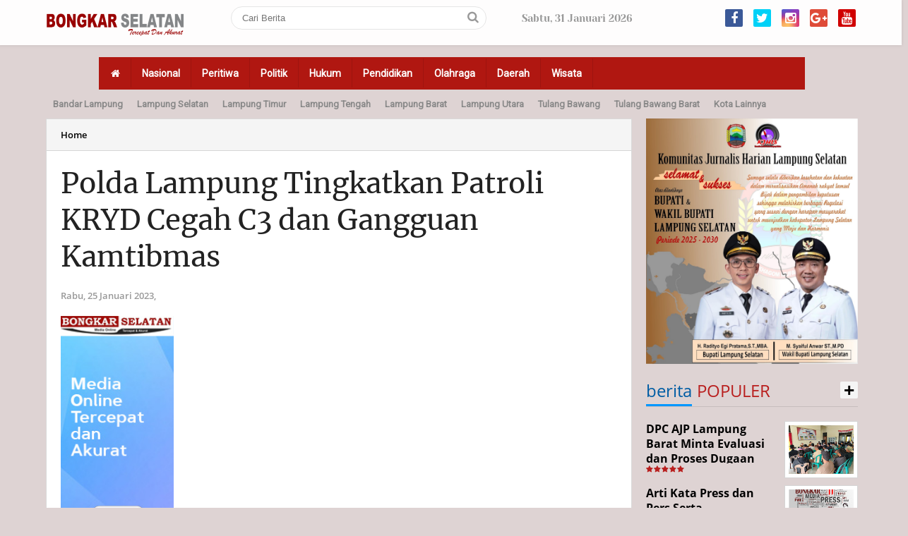

--- FILE ---
content_type: text/html; charset=UTF-8
request_url: https://www.bongkarselatan.com/2023/01/polda-lampung-tingkatkan-patroli-kryd.html
body_size: 39521
content:
<!DOCTYPE html>
<HTML dir='ltr' lang='id'>
<link href="//fonts.googleapis.com/css?family=Roboto" rel="stylesheet" type="text/css">   
<head>
<!--<head>-->
<script async='async' crossorigin='anonymous' src='https://pagead2.googlesyndication.com/pagead/js/adsbygoogle.js?client=ca-pub-3243619596976206'></script>
<meta charset='utf-8'/>
<meta content='width=device-width, initial-scale=1' name='viewport'/>
<meta content='XMLThemes' name='author'/>
<meta content='sitelinkssearchbox' name='google'/>
<meta content='#AFACAC' name='theme-color'/>
<meta content='#D6D504' name='msapplication-navbutton-color'/>
<meta content='#D6D504' name='apple-mobile-web-app-status-bar-style'/>
<meta content='yes' name='apple-mobile-web-app-capable'/>
<include expiration='7d' path='*.css'></include>
<include expiration='7d' path='*.js'></include>
<include expiration='3d' path='*.gif'></include>
<include expiration='3d' path='*.jpeg'></include>
<include expiration='3d' path='*.jpg'></include>
<include expiration='3d' path='*.png'></include>
<link href='https://www.bongkarselatan.com/2023/01/polda-lampung-tingkatkan-patroli-kryd.html' rel='canonical'/>
<!-- Title -->
<title>Polda Lampung Tingkatkan Patroli KRYD Cegah C3 dan Gangguan Kamtibmas</title>
<meta content='Polda Lampung Tingkatkan Patroli KRYD Cegah C3 dan Gangguan Kamtibmas - Bongkar Selatan' name='description'/>
<!-- Meta keywords otomatis homepage, static page, dan post -->
<meta content='Polda Lampung Tingkatkan Patroli KRYD Cegah C3 dan Gangguan Kamtibmas' name='keywords'/>
<!-- Noindex search page, label, dan arsip -->
<!-- Facebook Open Graph Tag -->
<meta content='Polda Lampung Tingkatkan Patroli KRYD Cegah C3 dan Gangguan Kamtibmas' property='og:title'/>
<meta content='article' property='og:type'/>
<meta content='Bongkar Selatan' property='og:site_name'/>
<link href='https://blogger.googleusercontent.com/img/b/R29vZ2xl/AVvXsEhUuo2s2VKFjR5EzuyruUDaJFm4CMN6xyXjJ3xrTC5lXcmYmiUM72VPzC9RgqqHsmTm0lr-XRceXi2G0l4dukBaRhyphenhyphenVDTFQXDHa22Y1hLKzJQXq43bzXj3R_Z2wl8o2cm4O9c5QgO25B_Tt/s1600/paviconbs.png' rel='shortcut icon' sizes='64x64' type='image/x-icon'/>
<meta content='https://blogger.googleusercontent.com/img/b/R29vZ2xl/AVvXsEi7LnrDwfvsGZD6Pd0OA0nzjDnRBK2UXt-BIzCRw9vhp3yEAZlkaVPwJHydn4WfXxISyeXIMpry8qS0eu0c1I3OLkRkwonFhqS-yxlLOPUjE-8dbnFoiICQvpbg_fM3Q8V0QJZ1wdWLIc6Sqshe1Ang3x7cZMiy7etm5SzQsmI2KWAZjTZ0Q5r8eLZOjw/s16000/IMG-20230125-WA0049.jpg' property='og:image'/>

  
<style type="text/css">
<!-- /*<style id='page-skin-1' type='text/css'><!--
body#layout .Menu.Seluler.section {float: right; width: 75%;}
body#layout .Logo.Header.section {float: left; width: 70%;}
body#layout #medsos {float: left; width: 24%;}
body#layout .sidebar-kiri.section {float: left; width: 20%;}
body#layout .main-wrapper {float: left; width: 44%;}
body#layout #sidebar-wrapper {float: right; margin: -16px 0 0; width: 25%;}
body#layout .topik-atas.section {width: 64%;}
body#layout .multitab-section {display: none;}
*/
--></style>
<style type='text/css'>
/*<![CDATA[*/
/* -----------------------------------------------
BONGKAR SELATAN
----------------------------------------------- */
/*Font*/
@font-face{font-family:'Merriweather';font-style:Bold;font-weight:400;src:local('Merriweather Regular'),local('Merriweather-Regular'),url(https://fonts.gstatic.com/s/merriweather/v19/u-440qyriQwlOrhSvowK_l5-cSZMZ-Y.woff2) format('woff2');unicode-range:U+0460-052F,U+1C80-1C88,U+20B4,U+2DE0-2DFF,U+A640-A69F,U+FE2E-FE2F}@font-face{font-family:'Merriweather';font-style:normal;font-weight:400;src:local('Merriweather Regular'),local('Merriweather-Regular'),url(https://fonts.gstatic.com/s/merriweather/v19/u-440qyriQwlOrhSvowK_l5-eCZMZ-Y.woff2) format('woff2');unicode-range:U+0400-045F,U+0490-0491,U+04B0-04B1,U+2116}@font-face{font-family:'Merriweather';font-style:normal;font-weight:400;src:local('Merriweather Regular'),local('Merriweather-Regular'),url(https://fonts.gstatic.com/s/merriweather/v19/u-440qyriQwlOrhSvowK_l5-cyZMZ-Y.woff2) format('woff2');unicode-range:U+0102-0103,U+0110-0111,U+1EA0-1EF9,U+20AB}@font-face{font-family:'Merriweather';font-style:normal;font-weight:400;src:local('Merriweather Regular'),local('Merriweather-Regular'),url(https://fonts.gstatic.com/s/merriweather/v19/u-440qyriQwlOrhSvowK_l5-ciZMZ-Y.woff2) format('woff2');unicode-range:U+0100-024F,U+0259,U+1E00-1EFF,U+2020,U+20A0-20AB,U+20AD-20CF,U+2113,U+2C60-2C7F,U+A720-A7FF}@font-face{font-family:'Merriweather';font-style:normal;font-weight:400;src:local('Merriweather Regular'),local('Merriweather-Regular'),url(https://fonts.gstatic.com/s/merriweather/v19/u-440qyriQwlOrhSvowK_l5-fCZM.woff2) format('woff2');unicode-range:U+0000-00FF,U+0131,U+0152-0153,U+02BB-02BC,U+02C6,U+02DA,U+02DC,U+2000-206F,U+2074,U+20AC,U+2122,U+2191,U+2193,U+2212,U+2215,U+FEFF,U+FFFD}@font-face{font-family:'Merriweather';font-style:normal;font-weight:700;src:local('Merriweather Bold'),local('Merriweather-Bold'),url(https://fonts.gstatic.com/s/merriweather/v19/u-4n0qyriQwlOrhSvowK_l52xwNZVcf6lvg.woff2) format('woff2');unicode-range:U+0460-052F,U+1C80-1C88,U+20B4,U+2DE0-2DFF,U+A640-A69F,U+FE2E-FE2F}@font-face{font-family:'Merriweather';font-style:normal;font-weight:700;src:local('Merriweather Bold'),local('Merriweather-Bold'),url(https://fonts.gstatic.com/s/merriweather/v19/u-4n0qyriQwlOrhSvowK_l52xwNZXMf6lvg.woff2) format('woff2');unicode-range:U+0400-045F,U+0490-0491,U+04B0-04B1,U+2116}@font-face{font-family:'Merriweather';font-style:normal;font-weight:700;src:local('Merriweather Bold'),local('Merriweather-Bold'),url(https://fonts.gstatic.com/s/merriweather/v19/u-4n0qyriQwlOrhSvowK_l52xwNZV8f6lvg.woff2) format('woff2');unicode-range:U+0102-0103,U+0110-0111,U+1EA0-1EF9,U+20AB}@font-face{font-family:'Merriweather';font-style:normal;font-weight:700;src:local('Merriweather Bold'),local('Merriweather-Bold'),url(https://fonts.gstatic.com/s/merriweather/v19/u-4n0qyriQwlOrhSvowK_l52xwNZVsf6lvg.woff2) format('woff2');unicode-range:U+0100-024F,U+0259,U+1E00-1EFF,U+2020,U+20A0-20AB,U+20AD-20CF,U+2113,U+2C60-2C7F,U+A720-A7FF}@font-face{font-family:'Merriweather';font-style:normal;font-weight:700;src:local('Merriweather Bold'),local('Merriweather-Bold'),url(https://fonts.gstatic.com/s/merriweather/v19/u-4n0qyriQwlOrhSvowK_l52xwNZWMf6.woff2) format('woff2');unicode-range:U+0000-00FF,U+0131,U+0152-0153,U+02BB-02BC,U+02C6,U+02DA,U+02DC,U+2000-206F,U+2074,U+20AC,U+2122,U+2191,U+2193,U+2212,U+2215,U+FEFF,U+FFFD}@font-face{font-family:'Open Sans';font-style:italic;font-weight:400;src:local('Open Sans Italic'),local('OpenSans-Italic'),url(https://fonts.gstatic.com/s/opensans/v15/mem6YaGs126MiZpBA-UFUK0Udc1UAw.woff2) format('woff2');unicode-range:U+0460-052F,U+1C80-1C88,U+20B4,U+2DE0-2DFF,U+A640-A69F,U+FE2E-FE2F}@font-face{font-family:'Open Sans';font-style:italic;font-weight:400;src:local('Open Sans Italic'),local('OpenSans-Italic'),url(https://fonts.gstatic.com/s/opensans/v15/mem6YaGs126MiZpBA-UFUK0ddc1UAw.woff2) format('woff2');unicode-range:U+0400-045F,U+0490-0491,U+04B0-04B1,U+2116}@font-face{font-family:'Open Sans';font-style:italic;font-weight:400;src:local('Open Sans Italic'),local('OpenSans-Italic'),url(https://fonts.gstatic.com/s/opensans/v15/mem6YaGs126MiZpBA-UFUK0Vdc1UAw.woff2) format('woff2');unicode-range:U+1F00-1FFF}@font-face{font-family:'Open Sans';font-style:italic;font-weight:400;src:local('Open Sans Italic'),local('OpenSans-Italic'),url(https://fonts.gstatic.com/s/opensans/v15/mem6YaGs126MiZpBA-UFUK0adc1UAw.woff2) format('woff2');unicode-range:U+0370-03FF}@font-face{font-family:'Open Sans';font-style:italic;font-weight:400;src:local('Open Sans Italic'),local('OpenSans-Italic'),url(https://fonts.gstatic.com/s/opensans/v15/mem6YaGs126MiZpBA-UFUK0Wdc1UAw.woff2) format('woff2');unicode-range:U+0102-0103,U+0110-0111,U+1EA0-1EF9,U+20AB}@font-face{font-family:'Open Sans';font-style:italic;font-weight:400;src:local('Open Sans Italic'),local('OpenSans-Italic'),url(https://fonts.gstatic.com/s/opensans/v15/mem6YaGs126MiZpBA-UFUK0Xdc1UAw.woff2) format('woff2');unicode-range:U+0100-024F,U+0259,U+1E00-1EFF,U+2020,U+20A0-20AB,U+20AD-20CF,U+2113,U+2C60-2C7F,U+A720-A7FF}@font-face{font-family:'Open Sans';font-style:italic;font-weight:400;src:local('Open Sans Italic'),local('OpenSans-Italic'),url(https://fonts.gstatic.com/s/opensans/v15/mem6YaGs126MiZpBA-UFUK0Zdc0.woff2) format('woff2');unicode-range:U+0000-00FF,U+0131,U+0152-0153,U+02BB-02BC,U+02C6,U+02DA,U+02DC,U+2000-206F,U+2074,U+20AC,U+2122,U+2191,U+2193,U+2212,U+2215,U+FEFF,U+FFFD}@font-face{font-family:'Open Sans';font-style:normal;font-weight:400;src:local('Open Sans Regular'),local('OpenSans-Regular'),url(https://fonts.gstatic.com/s/opensans/v15/mem8YaGs126MiZpBA-UFWJ0bbck.woff2) format('woff2');unicode-range:U+0460-052F,U+1C80-1C88,U+20B4,U+2DE0-2DFF,U+A640-A69F,U+FE2E-FE2F}@font-face{font-family:'Open Sans';font-style:normal;font-weight:400;src:local('Open Sans Regular'),local('OpenSans-Regular'),url(https://fonts.gstatic.com/s/opensans/v15/mem8YaGs126MiZpBA-UFUZ0bbck.woff2) format('woff2');unicode-range:U+0400-045F,U+0490-0491,U+04B0-04B1,U+2116}@font-face{font-family:'Open Sans';font-style:normal;font-weight:400;src:local('Open Sans Regular'),local('OpenSans-Regular'),url(https://fonts.gstatic.com/s/opensans/v15/mem8YaGs126MiZpBA-UFWZ0bbck.woff2) format('woff2');unicode-range:U+1F00-1FFF}@font-face{font-family:'Open Sans';font-style:normal;font-weight:400;src:local('Open Sans Regular'),local('OpenSans-Regular'),url(https://fonts.gstatic.com/s/opensans/v15/mem8YaGs126MiZpBA-UFVp0bbck.woff2) format('woff2');unicode-range:U+0370-03FF}@font-face{font-family:'Open Sans';font-style:normal;font-weight:400;src:local('Open Sans Regular'),local('OpenSans-Regular'),url(https://fonts.gstatic.com/s/opensans/v15/mem8YaGs126MiZpBA-UFWp0bbck.woff2) format('woff2');unicode-range:U+0102-0103,U+0110-0111,U+1EA0-1EF9,U+20AB}@font-face{font-family:'Open Sans';font-style:normal;font-weight:400;src:local('Open Sans Regular'),local('OpenSans-Regular'),url(https://fonts.gstatic.com/s/opensans/v15/mem8YaGs126MiZpBA-UFW50bbck.woff2) format('woff2');unicode-range:U+0100-024F,U+0259,U+1E00-1EFF,U+2020,U+20A0-20AB,U+20AD-20CF,U+2113,U+2C60-2C7F,U+A720-A7FF}@font-face{font-family:'Open Sans';font-style:normal;font-weight:400;src:local('Open Sans Regular'),local('OpenSans-Regular'),url(https://fonts.gstatic.com/s/opensans/v15/mem8YaGs126MiZpBA-UFVZ0b.woff2) format('woff2');unicode-range:U+0000-00FF,U+0131,U+0152-0153,U+02BB-02BC,U+02C6,U+02DA,U+02DC,U+2000-206F,U+2074,U+20AC,U+2122,U+2191,U+2193,U+2212,U+2215,U+FEFF,U+FFFD}@font-face{font-family:'Open Sans';font-style:normal;font-weight:700;src:local('Open Sans Bold'),local('OpenSans-Bold'),url(https://fonts.gstatic.com/s/opensans/v15/mem5YaGs126MiZpBA-UN7rgOX-hpOqc.woff2) format('woff2');unicode-range:U+0460-052F,U+1C80-1C88,U+20B4,U+2DE0-2DFF,U+A640-A69F,U+FE2E-FE2F}@font-face{font-family:'Open Sans';font-style:normal;font-weight:700;src:local('Open Sans Bold'),local('OpenSans-Bold'),url(https://fonts.gstatic.com/s/opensans/v15/mem5YaGs126MiZpBA-UN7rgOVuhpOqc.woff2) format('woff2');unicode-range:U+0400-045F,U+0490-0491,U+04B0-04B1,U+2116}@font-face{font-family:'Open Sans';font-style:normal;font-weight:700;src:local('Open Sans Bold'),local('OpenSans-Bold'),url(https://fonts.gstatic.com/s/opensans/v15/mem5YaGs126MiZpBA-UN7rgOXuhpOqc.woff2) format('woff2');unicode-range:U+1F00-1FFF}@font-face{font-family:'Open Sans';font-style:normal;font-weight:700;src:local('Open Sans Bold'),local('OpenSans-Bold'),url(https://fonts.gstatic.com/s/opensans/v15/mem5YaGs126MiZpBA-UN7rgOUehpOqc.woff2) format('woff2');unicode-range:U+0370-03FF}@font-face{font-family:'Open Sans';font-style:normal;font-weight:700;src:local('Open Sans Bold'),local('OpenSans-Bold'),url(https://fonts.gstatic.com/s/opensans/v15/mem5YaGs126MiZpBA-UN7rgOXehpOqc.woff2) format('woff2');unicode-range:U+0102-0103,U+0110-0111,U+1EA0-1EF9,U+20AB}@font-face{font-family:'Open Sans';font-style:normal;font-weight:700;src:local('Open Sans Bold'),local('OpenSans-Bold'),url(https://fonts.gstatic.com/s/opensans/v15/mem5YaGs126MiZpBA-UN7rgOXOhpOqc.woff2) format('woff2');unicode-range:U+0100-024F,U+0259,U+1E00-1EFF,U+2020,U+20A0-20AB,U+20AD-20CF,U+2113,U+2C60-2C7F,U+A720-A7FF}@font-face{font-family:'Open Sans';font-style:normal;font-weight:700;src:local('Open Sans Bold'),local('OpenSans-Bold'),url(https://fonts.gstatic.com/s/opensans/v15/mem5YaGs126MiZpBA-UN7rgOUuhp.woff2) format('woff2');unicode-range:U+0000-00FF,U+0131,U+0152-0153,U+02BB-02BC,U+02C6,U+02DA,U+02DC,U+2000-206F,U+2074,U+20AC,U+2122,U+2191,U+2193,U+2212,U+2215,U+FEFF,U+FFFD} @font-face{font-family:'Open Sans';font-style:italic;font-weight:600;src:local('Open Sans SemiBold Italic'),local('OpenSans-SemiBoldItalic'),url(https://fonts.gstatic.com/s/opensans/v15/memnYaGs126MiZpBA-UFUKXGUdhmIqOjjg.woff2) format('woff2');unicode-range:U+0460-052F,U+1C80-1C88,U+20B4,U+2DE0-2DFF,U+A640-A69F,U+FE2E-FE2F}@font-face{font-family:'Open Sans';font-style:italic;font-weight:600;src:local('Open Sans SemiBold Italic'),local('OpenSans-SemiBoldItalic'),url(https://fonts.gstatic.com/s/opensans/v15/memnYaGs126MiZpBA-UFUKXGUdhvIqOjjg.woff2) format('woff2');unicode-range:U+0400-045F,U+0490-0491,U+04B0-04B1,U+2116}@font-face{font-family:'Open Sans';font-style:italic;font-weight:600;src:local('Open Sans SemiBold Italic'),local('OpenSans-SemiBoldItalic'),url(https://fonts.gstatic.com/s/opensans/v15/memnYaGs126MiZpBA-UFUKXGUdhnIqOjjg.woff2) format('woff2');unicode-range:U+1F00-1FFF}@font-face{font-family:'Open Sans';font-style:italic;font-weight:600;src:local('Open Sans SemiBold Italic'),local('OpenSans-SemiBoldItalic'),url(https://fonts.gstatic.com/s/opensans/v15/memnYaGs126MiZpBA-UFUKXGUdhoIqOjjg.woff2) format('woff2');unicode-range:U+0370-03FF}@font-face{font-family:'Open Sans';font-style:italic;font-weight:600;src:local('Open Sans SemiBold Italic'),local('OpenSans-SemiBoldItalic'),url(https://fonts.gstatic.com/s/opensans/v15/memnYaGs126MiZpBA-UFUKXGUdhkIqOjjg.woff2) format('woff2');unicode-range:U+0102-0103,U+0110-0111,U+1EA0-1EF9,U+20AB}@font-face{font-family:'Open Sans';font-style:italic;font-weight:600;src:local('Open Sans SemiBold Italic'),local('OpenSans-SemiBoldItalic'),url(https://fonts.gstatic.com/s/opensans/v15/memnYaGs126MiZpBA-UFUKXGUdhlIqOjjg.woff2) format('woff2');unicode-range:U+0100-024F,U+0259,U+1E00-1EFF,U+2020,U+20A0-20AB,U+20AD-20CF,U+2113,U+2C60-2C7F,U+A720-A7FF}@font-face{font-family:'Open Sans';font-style:italic;font-weight:600;src:local('Open Sans SemiBold Italic'),local('OpenSans-SemiBoldItalic'),url(https://fonts.gstatic.com/s/opensans/v15/memnYaGs126MiZpBA-UFUKXGUdhrIqM.woff2) format('woff2');unicode-range:U+0000-00FF,U+0131,U+0152-0153,U+02BB-02BC,U+02C6,U+02DA,U+02DC,U+2000-206F,U+2074,U+20AC,U+2122,U+2191,U+2193,U+2212,U+2215,U+FEFF,U+FFFD}@font-face{font-family:'Open Sans';font-style:normal;font-weight:600;src:local('Open Sans SemiBold'),local('OpenSans-SemiBold'),url(https://fonts.gstatic.com/s/opensans/v15/mem5YaGs126MiZpBA-UNirkOX-hpOqc.woff2) format('woff2');unicode-range:U+0460-052F,U+1C80-1C88,U+20B4,U+2DE0-2DFF,U+A640-A69F,U+FE2E-FE2F}@font-face{font-family:'Open Sans';font-style:normal;font-weight:600;src:local('Open Sans SemiBold'),local('OpenSans-SemiBold'),url(https://fonts.gstatic.com/s/opensans/v15/mem5YaGs126MiZpBA-UNirkOVuhpOqc.woff2) format('woff2');unicode-range:U+0400-045F,U+0490-0491,U+04B0-04B1,U+2116}@font-face{font-family:'Open Sans';font-style:normal;font-weight:600;src:local('Open Sans SemiBold'),local('OpenSans-SemiBold'),url(https://fonts.gstatic.com/s/opensans/v15/mem5YaGs126MiZpBA-UNirkOXuhpOqc.woff2) format('woff2');unicode-range:U+1F00-1FFF}@font-face{font-family:'Open Sans';font-style:normal;font-weight:600;src:local('Open Sans SemiBold'),local('OpenSans-SemiBold'),url(https://fonts.gstatic.com/s/opensans/v15/mem5YaGs126MiZpBA-UNirkOUehpOqc.woff2) format('woff2');unicode-range:U+0370-03FF}@font-face{font-family:'Open Sans';font-style:normal;font-weight:600;src:local('Open Sans SemiBold'),local('OpenSans-SemiBold'),url(https://fonts.gstatic.com/s/opensans/v15/mem5YaGs126MiZpBA-UNirkOXehpOqc.woff2) format('woff2');unicode-range:U+0102-0103,U+0110-0111,U+1EA0-1EF9,U+20AB}@font-face{font-family:'Open Sans';font-style:normal;font-weight:600;src:local('Open Sans SemiBold'),local('OpenSans-SemiBold'),url(https://fonts.gstatic.com/s/opensans/v15/mem5YaGs126MiZpBA-UNirkOXOhpOqc.woff2) format('woff2');unicode-range:U+0100-024F,U+0259,U+1E00-1EFF,U+2020,U+20A0-20AB,U+20AD-20CF,U+2113,U+2C60-2C7F,U+A720-A7FF}@font-face{font-family:'Open Sans';font-style:normal;font-weight:600;src:local('Open Sans SemiBold'),local('OpenSans-SemiBold'),url(https://fonts.gstatic.com/s/opensans/v15/mem5YaGs126MiZpBA-UNirkOUuhp.woff2) format('woff2');unicode-range:U+0000-00FF,U+0131,U+0152-0153,U+02BB-02BC,U+02C6,U+02DA,U+02DC,U+2000-206F,U+2074,U+20AC,U+2122,U+2191,U+2193,U+2212,U+2215,U+FEFF,U+FFFD}
@font-face{font-family:'Yeseva One';font-style:normal;font-weight:500;src:local('Yeseva One Regular'),local('YesevaOne-Regular'),url(https://fonts.gstatic.com/s/yesevaone/v13/OpNJno4ck8vc-xYpwWWxliBVWyXD.woff2) format('woff2');unicode-range:U+0460-052F,U+1C80-1C88,U+20B4,U+2DE0-2DFF,U+A640-A69F,U+FE2E-FE2F}@font-face{font-family:'Yeseva One';font-style:normal;font-weight:400;src:local('Yeseva One Regular'),local('YesevaOne-Regular'),url(https://fonts.gstatic.com/s/yesevaone/v13/OpNJno4ck8vc-xYpwWWxlilVWyXD.woff2) format('woff2');unicode-range:U+0400-045F,U+0490-0491,U+04B0-04B1,U+2116}@font-face{font-family:'Yeseva One';font-style:normal;font-weight:400;src:local('Yeseva One Regular'),local('YesevaOne-Regular'),url(https://fonts.gstatic.com/s/yesevaone/v13/OpNJno4ck8vc-xYpwWWxliJVWyXD.woff2) format('woff2');unicode-range:U+0102-0103,U+0110-0111,U+1EA0-1EF9,U+20AB}@font-face{font-family:'Yeseva One';font-style:normal;font-weight:400;src:local('Yeseva One Regular'),local('YesevaOne-Regular'),url(https://fonts.gstatic.com/s/yesevaone/v13/OpNJno4ck8vc-xYpwWWxliNVWyXD.woff2) format('woff2');unicode-range:U+0100-024F,U+0259,U+1E00-1EFF,U+2020,U+20A0-20AB,U+20AD-20CF,U+2113,U+2C60-2C7F,U+A720-A7FF}@font-face{font-family:'Yeseva One';font-style:normal;font-weight:400;src:local('Yeseva One Regular'),local('YesevaOne-Regular'),url(https://fonts.gstatic.com/s/yesevaone/v13/OpNJno4ck8vc-xYpwWWxli1VWw.woff2) format('woff2');unicode-range:U+0000-00FF,U+0131,U+0152-0153,U+02BB-02BC,U+02C6,U+02DA,U+02DC,U+2000-206F,U+2074,U+20AC,U+2122,U+2191,U+2193,U+2212,U+2215,U+FEFF,U+FFFD}
@font-face{font-family:FontAwesome;src:url(https://maxcdn.bootstrapcdn.com/font-awesome/4.5.0/fonts/fontawesome-webfont.eot?v=4.5.0);src:url(https://maxcdn.bootstrapcdn.com/font-awesome/4.5.0/fonts/fontawesome-webfont.eot?#iefix&v=4.5.0) format('embedded-opentype'),url(https://maxcdn.bootstrapcdn.com/font-awesome/4.5.0/fonts/fontawesome-webfont.woff2?v=4.5.0) format('woff2'),url(https://maxcdn.bootstrapcdn.com/font-awesome/4.5.0/fonts/fontawesome-webfont.woff?v=4.5.0) format('woff'),url(https://maxcdn.bootstrapcdn.com/font-awesome/4.5.0/fonts/fontawesome-webfont.ttf?v=4.5.0) format('truetype'),url(https://maxcdn.bootstrapcdn.com/font-awesome/4.5.0/fonts/fontawesome-webfont.svg?v=4.5.0#fontawesomeregular) format('svg');font-weight:400;font-style:normal}
/*Icon*/
.fa{display:inline-block;font:normal normal normal 14px/1 FontAwesome;font-size:inherit;text-rendering:auto;-webkit-font-smoothing:antialiased;-moz-osx-font-smoothing:grayscale;transform:translate(0,0)}.fa-lg{font-size:1.33333333em;line-height:.75em;vertical-align:-15%}.fa-fw{width:1.28571429em;text-align:center}.fa-google-plus:before{content:"\f0d5"}.fa-google-plus-square:before{content:"\f0d4"}.fa-facebook-square:before{content:"\f082"}.fa-facebook:before{content:"\f09a"}.fa-twitter-square:before{content:"\f081"}.fa-twitter:before{content:"\f099"}.fa-plus:before{content:"\f067"}.fa-linkedin-square:before{content:"\f08c"}.fa-youtube:before{content:"\f167"}.fa-plus-square:before{content:"\f0fe"}.fa-bell:before{content:"\f0f3"}.fa-code:before{content:"\f121"}.fa-file-audio-o:before{content:"\f1c7"}.fa-paint-brush:before{content:"\f1fc"}.fa-adjust:before{content:"\f042"}.fa-search:before{content:"\f002"}.fa-home:before{content:"\f015"}.fa-angle-right:before{content:"\f105"}.fa-user:before{content:"\f007"}.fa-calendar-check-o:before{content:"\f274"}.fa-tags:before{content:"\f02c"}.fa-pencil-square-o:before{content:"\f044"}.fa-refresh:before{content:"\f021"}.fa-times:before{content:"\f00d"}.fa-plus-square-o:before{content:"\f196"}.fa-minus-square-o:before{content:"\f147"}.fa-chevron-left:before{content:"\f053"}.fa-chevron-right:before{content:"\f054"}.fa-map-marker:before{content:"\f041"}.fa-smile-o:before{content:"\f118"}.fa-commenting:before{content:"\f27a"}.fa-navicon:before,.fa-reorder:before,.fa-bars:before{content:"\f0c9"}.fa-linkedin:before{content:"\f0e1"}.fa-calendar:before{content:"\f073"}.fa-comments:before{content:"\f086"}.fa-print:before{content:"\f02f"}.fa-briefcase:before{content:"\f0b1"}.fa-motorcycle:before{content:"\f21c"}.fa-female:before{content:"\f182"}.fa-gear:before,.fa-cog:before{content:"\f013"}.fa-coffee:before{content:"\f0f4"}.fa-globe:before{content:"\f0ac"}.fa-youtube-play:before{content:"\f16a"}.fa-comment:before{content:"\f075"}.fa-chevron-circle-up:before{content:"\f139"}.fa-reply:before{content:"\f112"}.fa-3x{font-size:3em}.fa-pinterest:before{content:"\f0d2"}.fa-share:before {content: "\f064";}.fa-angle-double-left:before {content: "\f100";}
.fa-angle-double-right:before {content: "\f101";}.fa-whatsapp:before {content: "\f232";}.fa-envelope-open-o:before {content: "\f2b7";}.fa-send:before,.fa-paper-plane:before {content: "\f1d8";}.fa-instagram:before {content: "\f16d";}.fa-feed:before,.fa-rss:before {content: "\f09e";}.fa-photo:before,.fa-image:before,.fa-picture-o:before {content: "\f03e";}.fa-star-o:before {content: "\f006";}.fa-clock-o:before {content: "\f017";}.fa-fire:before {content: "\f06d";}.fa-thumbs-o-up:before {content: "\f087";}.fa-shopping-cart:before {content: "\f07a";}.fa-play:before{content:"\f04b"}.fa-youtube:before{content:"\f167"}
#side-menu h2{border-bottom:12px double #000000;color:#000000;font-size:12px;margin:2px 0 2px;padding:2px 0}#side-menu li{float:left;font-family: 'Open Sans', sans-serif;font-size:14px;font-weight:600;list-style:outside none none;width:50%}#side-menu li a{display:block;padding:7px 10px}#side-menu li a::before{color:#fe8917;content:"\f089";float:left;font-family:fontawesome;font-size:14px;margin:-1px 2px 0 0}#side-menu li a:hover{background:#00558f none repeat scroll 0 0}
#XMLThemesSideNav h2{font:18px "Roboto",serif;margin:5px 0 5px 0;border-bottom:3px double #fff;padding:0 0 5px 0}#Label20 a{display:block;padding:8px 20px;font-size:13px}#Label20 a:hover{background:#00558f}.search-selluler .text{border:1px solid transparent;box-sizing:border-box;padding:10px 20px;width:100%;border-radius:20px}.search-selluler .fa.fa-search{color:#080606;font-size:12px;margin:2px 0 0 -2px}.showmenu{border-radius:50%;cursor:pointer;height:30px;position:fixed;right:10px;text-align:center;top:7px;width:30px;z-index:999;display:none}.showmenu:hover{background:#ebebeb none repeat scroll 0 0;transition:all 0.5s ease 0s}#side-menu .widget-content{margin:0}.sidenav{background:#AFACAC none repeat scroll 0 0;box-sizing:border-box;color:#fff;display:none;height:100%;left:0;overflow:auto;padding:20px;position:fixed;text-align:left;top:52px;transition:all 0.5s ease 0s;width:100%;z-index:9999}.sidenav .closebtn{display:block;height:44px;position:fixed;right:0;top:0}.sidenav .closebtn a{background:#AFACAC!important;border-radius:50%;color:#fff!important;float:right;font-size:18px!important;font-weight:700;height:32px;line-height:32px;margin:9px 9px 0 0;text-align:center;width:32px;padding:0!important}.border1menu,.border2menu,.border3menu{backface-visibility:hidden;background:#AFACAC none repeat scroll 0 0;border-radius:10px;display:block;height:3px;margin:9px auto 0;text-align:center;width:18px}#XMLThemesSideNav li{float:left;font-size:13px;font-weight:600;list-style:outside none none;width:50%}#XMLThemesSideNav a{color:#fff}.border2menu{margin:3px auto 0}.border3menu{margin:3px auto 0}
/*CSS Reset*/
html,body,div,span,applet,object,iframe,p,blockquote,pre,a,abbr,acronym,address,big,cite,code,del,dfn,em,img,ins,kbd,q,s,samp,small,strike,strong,sub,sup,tt,var,u,i,center,dl,dt,dd,ol,ul,li,fieldset,form,label,legend,table,caption,tbody,tfoot,thead,tr,th,td,article,aside,canvas,details,embed,figure,figcaption,footer,header,hgroup,menu,nav,output,ruby,section,summary,time,mark,audio,video {margin:0;outline: medium none !important;padding:0;border:0;font-size:100%;font:inherit;vertical-align:baseline;text-decoration: none !important;}zz{bottom:0;color:transparent;font-size:1px;position:absolute;visibility:hidden;z-index:-999}
article,aside,details,figcaption,figure,footer,header,hgroup,menu,nav,section{display:block;}*{margin:0;padding:0;}html{display:block;}blockquote,q{quotes:none;}blockquote:before,blockquote:after,q:before,q:after{content:&#39;&#39;;content:none;}table{border-collapse:collapse;border-spacing:0;width: 100%}#navbar-iframe, #header-menu h2, #top-ads h2,#bot-ads h2 {height:0;visibility:hidden;display:none;}.post-body i{font-style:italic}
.post-body blockquote{color:#657786;font:700 20px georgia;padding:0 10%}.post-body.entry-content h2,.post-body.entry-content h3,.post-body.entry-content h4{font-family:'Roboto', sans-serif;}.post-body.entry-content ol,.post-body.entry-content ul{padding:0 0 0 5%}.post-body blockquote::before{color:#c6e7fb;content:"\f10d";font-family:fontawesome;margin:0 5px 0 0}.post-body blockquote::after{color:#c6e7fb;content:"\f10e";font-family:fontawesome;margin:0 0 0 5px}.post-body u{border-bottom:1px solid}.tr-caption{color:#050404;font-size:12px;padding:2px 0 5px;text-align:left!important}#page-loader{display:none;background:#FFF none repeat scroll 0 0;bottom:0;left:0;position:fixed!important;right:0;top:0;z-index:999999}.page-loader{color:#000;position:fixed;text-align:center;top:50%;transform:translate(0%,-50%);width:100%}img{max-width:100%;width:auto;height: auto}
/*Global*/
body{background:#ded3d3 none repeat scroll 0 0;color:#080606;font:600 18px/24px 'Open Sans', sans-serif;margin:-3px;padding:-3px;transition:all 0.41s ease 0s}object,embed,input::-moz-focus-inner{outline:0;border:0;transition:all 0.31s ease 0s;text-decoration:none}a{color:#000}a:hover{transition:all 0.31s ease 0s}img:hover{filter:saturate(1.5);transition:all 0.31s ease 0s}.separator a{margin:-0!important}.widget-item-control{display:none}.google-auto-placed{max-width:1100px;margin:0 auto}#left-wrapper .google-auto-placed, #sidebar-wrapper .google-auto-placed {display:none}
.adsbygoogle{min-height:250px;clear:both;background-image:url(https://blogger.googleusercontent.com/img/b/R29vZ2xl/AVvXsEj6K5jEi34f1oxfLFvg0zS34JfEbqpcRwzUjiJIW-gFxW7y3w6YmA7anFqzyUM7-QN7D54qDpzjtaCXu87Yf7Ty0nQmW_BJSSZRUmqDIy6p_ebLiyyEMdMWtou1lnbS6DjcKZceWAgBKUs/s1600/G-loading.gif);background-repeat:no-repeat;background-color:#fff;background-position:center;border:1px solid rgba(0,0,0,.1);box-sizing:border-box}
/*JQuery Image*/
.lighter,.lighter *{transition:all 0.31s ease 0s}.lighter{position:fixed;top:0;bottom:0;left:0;right:0;z-index:400000;opacity:1}.lighter.fade{opacity:0}.lighter.fade .lighter-container{transform:scale(.5)}.lighter img{width:100%;height:100%}.lighter .lighter-overlay{background:rgba(0,0,0,.75);height:100%;width:100%}.lighter .lighter-container{background:white;position:absolute;z-index:400000;top:50%;left:50%;right:50%;bottom:50%;box-shadow:0 2px 8px rgba(0,0,0,.5)}.lighter .lighter-container .lighter-close{top:0;right:0;width:30px;height:30px;margin:-15px;line-height:30px;font-size:16pt;font-family:Helvetica,Arial,serif}.lighter .lighter-container .lighter-next{display:none;right:40px;top:50%;width:40px;height:40px;margin:-20px 0;line-height:34px;font-size:32pt;font-family:Times,serif}.lighter .lighter-container .lighter-prev{display:none;left:40px;top:50%;width:40px;height:40px;margin:-20px;line-height:24pt;font-size:34px;font-family:Times,serif}.lighter .lighter-container .lighter-next,.lighter .lighter-container .lighter-prev,.lighter .lighter-container .lighter-close{cursor:pointer;position:absolute;z-index:800000;text-align:center;border-radius:40px;color:rgba(255,255,255,.8);background:rgba(255,0,0,.6)}.lighter .lighter-container .lighter-next:hover,.lighter .lighter-container .lighter-prev:hover,.lighter .lighter-container .lighter-close:hover{color:white;text-decoration:none;background:rgba(255,0,0,.9)}.lighter .lighter-container .lighter-next:active,.lighter .lighter-container .lighter-prev:active,.lighter .lighter-container .lighter-close:active{color:white;background:rgba(0,0,0,.6)}
header{background:rgba(255, 255, 255, 0.95);box-shadow:0 0 5px rgba(0,0,0,.1);overflow:hidden;position:fixed;top:0;width:100%;z-index:99}.SEO{color:transparent;font-size:16px;position:absolute;text-indent:-999px;top:0}#header-wrapper{margin:0 auto;max-width:1180px;overflow:hidden;width:auto}.Logo.Header.section{float:left;margin:3px 15px;max-width:200px;overflow:hidden;position:relative;width:auto}#header-inner img{height:38px;padding:10px 0;filter:saturate(1);width:auto}#header-menu{float:right;line-height:24px;margin:0 5px 0 0;max-width:565px;text-align:right;width:100%}#header-menu ul{margin:0;overflow-x:auto;text-align:right;white-space:nowrap}#header-menu li{display:inline-block}#header-menu a{border-bottom:2px solid transparent;color:#787878;display:block;font-size:12px;padding:10px 10px 8px;text-decoration:none}#header-menu a:hover{border-bottom:2px s
olid #ff5722;color:#000;text-decoration:none}
.nav-scroll a, .jeg_archive_title {
  display: none;
}
.Iklan.Atas.section{margin:0 auto;max-width:1150px;overflow:hidden;padding:60px 0 0;text-align:center;width:auto}#LinkList1,.Menu.Utama.section{background: rgb(176, 23, 17) none repeat scroll 0 0;height:46px;margin:0 auto 20px;overflow:hidden;width:1000px;z-index:20}#LinkList1 li{border-right:1px solid rgba(0,0,0,.1);box-sizing:border-box;float:left;overflow:hidden;list-style:none}.Menu.Utama.section h2{display:none}.Menu.Utama.section a{color:#fff;display:block;font-size:15px;font-weight:600;padding:10px 15px}.Menu.Utama.section li:hover{background:rgba(0,0,0,.15) none repeat scroll 0 0;border-bottom:4px solid rgba(0,0,0,.1);transition:all 0.2s linear 0s}.pencariancepat{float:left;margin:9px 0 5px 50px}.pencariancepat .text{border:1px solid #e5e5e5;border-radius:20px;color:#9b9b9b;font:13px "montserrat",arial,sans-serif;outline:0 none!important;padding:8px 15px;width:330px}#medsos{width:auto;max-width:200px;float:right;margin:13px 10px 0 0}#medsos ul{overflow:hidden}#medsos li{display:inline-block}#medsos .fa{color:#fff;width:25px;text-align:center;height:25px;line-height:26px;border-radius:2px;margin:0 5px}#medsos .fa.fa-facebook{background:#3b5998 none repeat scroll 0 0}#medsos .fa.fa-twitter{background:#00d1f7 none repeat scroll 0 0}#medsos .fa.fa-instagram{background:radial-gradient(circle farthest-corner at 35% 90%,#fec564,transparent 50%) repeat scroll 0 0%,radial-gradient(circle farthest-corner at 0 140%,#fec564,transparent 50%) repeat scroll 0 0%,radial-gradient(ellipse farthest-corner at 0 -25%,#5258cf,transparent 50%) repeat scroll 0 0%,radial-gradient(ellipse farthest-corner at 20% -50%,#5258cf,transparent 50%) repeat scroll 0 0%,radial-gradient(ellipse farthest-corner at 100% 0,#893dc2,transparent 50%) repeat scroll 0 0%,radial-gradient(ellipse farthest-corner at 60% -20%,#893dc2,transparent 50%) repeat scroll 0 0%,radial-gradient(ellipse farthest-corner at 100% 100%,#d9317a,transparent) repeat scroll 0 0%,rgba(0,0,0,0) linear-gradient(#6559ca,#bc318f 30%,#e33f5f 50%,#f77638 70%,#fec66d 100%) repeat scroll 0 0}#medsos .fa.fa-google-plus{background:#df4b38 none repeat scroll 0 0}#medsos .fa.fa-pinterest{background:#ab171e none repeat scroll 0 0}#medsos .fa.fa-youtube{background:#d00000 none repeat scroll 0 0}.fa.fa-search{color:#999;font-size:17px;margin:7px 0 0 -27px;position:absolute}.tglhariini{border-radius:5px;color:#999;float:left;font:14px "Yeseva One",serif;margin:18px 15px 0 50px}.widget-content{height:100%}.content-wrapper{overflow:hidden}#LinkList1 ul{height:46px;overflow:hidden}#LinkList1{height:46px}.outer-wrapper{margin:0 auto;max-width:1150px;overflow:hidden;width:auto}#left-sidebar,#sidebar-kiri{box-sizing:border-box;float:left;height:60px!important;margin:0 20px 0 0;overflow:hidden;width:160px}.main-wrapper{float:left;width:830px;box-sizing:border-box}#sidebar-wrapper,#sidebar-kanan,#sidebar-item{float:right;width:300px;box-sizing:border-box;text-align:center}#PopularPosts1{margin:-170px 0 0;text-align:left}.indekspopuler{float:right;background:#f5f5f5;padding:0 5px;border-radius:2px}#sidebar-item{clear:both}.h21,.fb_comments_count{border-bottom:3px solid #0097ff;color:#005da4;font-size:24px;font-weight:300;padding:0 0 3px}.h22{color:#b9201f;font-size:24px;font-weight:300}._491z.clearfix{display:none}#sidebar-wrapper h2{border-bottom:1px solid rgba(0,0,0,.1);margin:0 0 10px;padding:0 0 10px}.widget-content.popular-posts li{list-style:outside none none;overflow:hidden;padding:10px 0 0}.item-thumbnail img{background:#fff none repeat scroll 0 0;border:1px solid #d5d5d5;float:right;height:69px;margin:0 0 0 10px;object-fit:cover;padding:5px;width:92px}.item-title a{font-size:16px;font-weight:700}.item-title a:hover{border-bottom:1px solid}.item-title{height:60px;line-height:1.2;overflow:hidden}.item-snippet{display:none}.post-title.entry-title{font-size:16px;font-weight:700;margin:0}.post-title.entry-title a:hover{border-bottom:1px solid}.post-thumbnail{float:left;height:90px;margin:0 10px 0 0;object-fit:cover;width:90px;border-radius:3px}.jump-link,.post-snippet{display:none!important}.post-outer{background:#fff none repeat scroll 0 0;border:1px solid rgba(0,0,0,.1);box-sizing:border-box;margin:0 0 -1px;overflow:hidden;padding:15px 30px}.post-author.vcard{display:none}.top-author{color:#999;font-size:13px}.icon,.post-snippet{color:#666;display:block;font-size:13px;line-height:18px}.post-labels{color:#b9201f;font-size:14px;font-weight:600}.idate{color:#999;font-size:13px}.post-labels span:nth-child(2),.post-labels span:nth-child(3),.post-labels span:nth-child(4),.post-labels span:nth-child(5),.post-labels span:nth-child(6){display:none}#PopularPosts1 li::after{color:#b9201f;display:block;font-family:fontawesome;font-size:10px;letter-spacing:2px;margin:-24px 0 0}#PopularPosts1 li:nth-child(1):after{content:"\f005""\f005""\f005""\f005""\f005"}#PopularPosts1 li:nth-child(2):after{content:"\f005""\f005""\f005""\f005""\f123"}#PopularPosts1 li:nth-child(3):after{content:"\f005""\f005""\f005""\f005""\f006"}#PopularPosts1 li:nth-child(4):after{content:"\f005""\f005""\f005""\f123""\f006"}#PopularPosts1 li:nth-child(5):after{content:"\f005""\f005""\f005""\f006""\f006"}#PopularPosts1 li:nth-child(6):after{content:"\f005""\f005""\f123""\f006""\f006"}#PopularPosts1 li:nth-child(7):after{content:"\f005""\f005""\f006""\f006""\f006"}#PopularPosts1 li:nth-child(8):after{content:"\f005""\f123""\f006""\f006""\f006"}#PopularPosts1 li:nth-child(9):after{content:"\f005""\f006""\f006""\f006""\f006"}#PopularPosts1 li:nth-child(10):after{content:"\f123""\f006""\f006""\f006""\f006"}.icomments,.iedit,.iauthor{display:none}.xmlthemestitle{font:300 18px/24px "Merriweather",serif;margin:0 0 5px}.xmlthemeslist li{background:#AFACAC none repeat scroll 0 0;border:1px solid rgba(0,0,0,.1);list-style:outside none none;margin:0 0 -1px;padding:15px;min-height:114px}.iline{color:#AFACAC;font-size:14px;font-weight:600;max-height:24px;overflow:hidden;display:none}#stopindex{background:#AFACAC none repeat scroll 0 0;border:1px solid rgba(0,0,0,.1);font-size:13px;font-weight:600;text-align:center;text-shadow:1px 1px 1px rgba(255,255,255,.2)}#stop-index{display: none;text-align:right;width:160px;font-size:13px;font-weight:600;text-shadow:1px 1px 1px rgba(255,255,255,.2)}#stop-index a:hover{border-bottom:1px solid}
#indexberita {
    background: #b5b5b5;
    width: 35%;
    margin: auto;
    text-align: center;
    border-radius: 5px;
    font-weight: 700;
    padding: 2px;
}
  #indexberita a { color: #AFACAC;}


#bongkarmenu {
display: block;
    margin: auto;
        margin-top: auto;
    width: 1150px;
    margin-top: -20px;
}


        #RickyMenu {
            background: warna1;
            width: 880px;
            height: 35px;
            font-size: 12px;
            font-family: Arial, Tahoma, Verdana;
            color: warna2;
            font-weight: bold;
            margin-bottom: 30px;
            padding: 2px;

        }
        #Rickybox {
            width: 875px;
            float: left;
            margin: 0;
            padding: 0;
        }

        #punch {
            margin: 0;
            padding: 0;
        }
        #punch ul {
            float: left;
            list-style: none;
            margin: 0;
            padding: 0;
        }
        #punch li {
            list-style: none;
            margin: 0;
            padding: 0;
        }
        #punch li a, #punch li a:link, #punch li a:visited {
            color: warna2;
            display: block;
            font-size: 14px;
            font-family: Roboto;
            font-weight: 600;
            text-transform: uppercas;
            margin: 0;
            padding: 9px 15px 8px;
        }
        #punch li a:hover, #punch li a:active {
            background: warna2;
            color: warna1;
            margin: 0;
            padding: 9px 15px 8px;
            text-decoration: none;
        }
       #punch li li a, #punch li li a:link, #punch li li a:visited {
    width: 150px;
    font-size: 13px;
    font-family: Roboto;
    font-weight: normal;
    text-transform: uppercase;
    float: none;
    margin: 0;
    padding: 0px 10px;
    border-bottom: 1px solid #A40000;
    background: #AFACAC;
}
        #punch li li a:hover, #punch li li a:active {
            background: warna2;
            color: warna1;
            padding: 0px 10px;
        }
        #punch li {
            float: left;
            padding: 0;
        }
        #punch li ul {
            z-index: 9999;
            position: absolute;
            left: -999em;
            height: auto;
            width: 170px;
            margin: 0;
            padding: 0;
        }
        #punch li ul a {
            width: 140px;
        }
        #punch li ul ul {
            margin: -32px 0 0 171px;
        }
        #punch li:hover ul ul, #punch li:hover ul ul ul, #punch li.sfhover ul ul, #punch li.sfhover ul ul ul {
            left: -999em;
        }
        #punch li:hover ul, #punch li li:hover ul, #punch li li li:hover ul, #punch li.sfhover ul, #punch li li.sfhover ul, #punch li li li.sfhover ul {
            left: auto;
        }
        #punch li:hover, #punch li.sfhover {
            position: static;
        }
#punch1 {
            margin: 0;
            padding: 0;
        }
        #punch1 ul {
            float: left;
            list-style: none;
            margin: 0;
            padding: 0;
        }
        #punch1 li {
            list-style: none;
            margin: 0;
            padding: 0;
        }
        #punch1 li a, #punch1 li a:link, #punch1 li a:visited {
            color: warna2;
            display: block;
            font-size: 13px;
            font-family: Roboto;
            font-weight: 600;
            text-transform: uppercas;
            margin: 0;
            padding: 9px 10px 8px;
			color: #888;
        }
        #punch1 li a:hover, #punch1 li a:active {
            background: warna2;
            color: warna1;
            margin: 0;
            padding: 9px 15px 8px;
            text-decoration: none;
        }
      #punch1 li li a, #punch1 li li a:link, #punch1 li li a:visited {
    width: 150px;
    font-size: 13px;
    font-family: Roboto;
    font-weight: 600;
    text-transform: capitalize;
    float: none;
    margin: 0;
    padding: 0px 10px;
    border: 1px solid #EBEBEB;
    background: #ebebeb;
}
        #punch1 li li a:hover, #punch1 li li a:active {
            background: warna2;
            color: warna1;
            padding: 0px 0px;
        }
        #punch1 li {
            float: left;
            padding: 0;
        }
        #punch1 li ul {
    z-index: 9999;
    position: absolute;
    left: -999em;
    height: auto;
    width: 170px;
    margin: 0;
    padding: 0;
    border: 1px solid #999;
}
        #punch1 li ul a {
            width: 170px;
        }
        #punch1 li ul ul {
            margin: -32px 0 0 171px;
        }
        #punch1 li:hover ul ul, #punch1 li:hover ul ul ul, #punch1 li.sfhover ul ul, #punch1 li.sfhover ul ul ul {
            left: -999em;
        }
        #punch1 li:hover ul, #punch1 li li:hover ul, #punch1 li li li:hover ul, #punch1 li.sfhover ul, #punch1 li li.sfhover ul, #punch1 li li li.sfhover ul {
            left: auto;
        }
        #punch1 li:hover, #punch1 li.sfhover {
            position: static;
        }





#stopindex a:hover{border:1px solid #b7b7b7;box-shadow:0 2px 1px rgba(0,0,0,.12)}#stopindex a::after,#stop-index::after{color:#016fba;content:" +"}#stopindex a{background:rgba(0,0,0,0) linear-gradient(#fff,#eaeaea) repeat scroll 0 0;border:1px solid #ccc;border-radius:3px;box-shadow:0 0 2px #fff inset;display:none;margin:5px auto;max-width:100px;outline:0 none;padding:6px 10px;text-shadow:0 0 2px #fff;transition:all 0.5s ease 0s;width:auto}.xmlthemestitle a:hover{border-bottom:1px solid}.xmlthemestitle::before{border-top:2px solid #b9201f;position:absolute;content:"";width:29px;margin:-4px 0 0 0}.overlay img{float:right;height:90px;margin:0 0 24px 15px;object-fit:cover;width:120px}.xmlthemeslist li:nth-child(6) img,.xmlthemeslist li:nth-child(7) img,.xmlthemeslist li:nth-child(26) img,.xmlthemeslist li:nth-child(27) img{float:none;height:165px;margin:0 0 5px;object-fit:cover;width:100%}.xmlthemeslist li:nth-child(6),.xmlthemeslist li:nth-child(26){background:#f2f2f2 none repeat scroll 0 0;border-bottom:medium none;border-right:medium none;box-sizing:border-box;float:left;margin:0;overflow:hidden;padding:15px 7.5px 15px 15px;width:50%}.xmlthemeslist li:nth-child(7),.xmlthemeslist li:nth-child(27){background:#f2f2f2 none repeat scroll 0 0;border-bottom:medium none;border-left:medium none;box-sizing:border-box;overflow:hidden;padding:15px 15px 15px 7.5px;width:50%;height:246px}.xmlthemeslist li:nth-child(6) .idate,.xmlthemeslist li:nth-child(7) .idate,.xmlthemeslist li:nth-child(6) .itag,.xmlthemeslist li:nth-child(7) .itag,.xmlthemeslist li:nth-child(6) .icon,.xmlthemeslist li:nth-child(7) .icon,.xmlthemeslist li:nth-child(26) .idate,.xmlthemeslist li:nth-child(27) .idate,.xmlthemeslist li:nth-child(26) .itag,.xmlthemeslist li:nth-child(27) .itag,.xmlthemeslist li:nth-child(26) .icon,.xmlthemeslist li:nth-child(27) .icon{display:none}.xmlthemeslist li:nth-child(11) .idate,.xmlthemeslist li:nth-child(12) .idate,.xmlthemeslist li:nth-child(13) .idate,.xmlthemeslist li:nth-child(11) .itag,.xmlthemeslist li:nth-child(12) .itag,.xmlthemeslist li:nth-child(13) .itag,.xmlthemeslist li:nth-child(11) .icon,.xmlthemeslist li:nth-child(12) .icon,.xmlthemeslist li:nth-child(13) .icon{display:none}.xmlthemeslist li:nth-child(17) .idate,.xmlthemeslist li:nth-child(18) .idate,.xmlthemeslist li:nth-child(19) .idate,.xmlthemeslist li:nth-child(20) .idate,.xmlthemeslist li:nth-child(17) .itag,.xmlthemeslist li:nth-child(18) .itag,.xmlthemeslist li:nth-child(19) .itag,.xmlthemeslist li:nth-child(20) .itag,.xmlthemeslist li:nth-child(17) .icon,.xmlthemeslist li:nth-child(18) .icon,.xmlthemeslist li:nth-child(19) .icon,.xmlthemeslist li:nth-child(20) .icon{display:none}.xmlthemeslist li:nth-child(6) .xmlthemestitle,.xmlthemeslist li:nth-child(7) .xmlthemestitle,.xmlthemeslist li:nth-child(11) .xmlthemestitle,.xmlthemeslist li:nth-child(12) .xmlthemestitle,.xmlthemeslist li:nth-child(13) .xmlthemestitle,.xmlthemeslist li:nth-child(26) .xmlthemestitle,.xmlthemeslist li:nth-child(27) .xmlthemestitle,.xmlthemeslist li:nth-child(31) .xmlthemestitle,.xmlthemeslist li:nth-child(32) .xmlthemestitle,.xmlthemeslist li:nth-child(33) .xmlthemestitle{font-size:14px;font-weight:600;height:59px;margin:0;line-height:1.4;overflow:hidden}.xmlthemeslist li:nth-child(17) .xmlthemestitle,.xmlthemeslist li:nth-child(18) .xmlthemestitle,.xmlthemeslist li:nth-child(19) .xmlthemestitle,.xmlthemeslist li:nth-child(20) .xmlthemestitle{font-size:12px;font-weight:600;height:50px;margin:0;line-height:1.4;overflow:hidden}.xmlthemeslist li:nth-child(6) .xmlthemestitle,.xmlthemeslist li:nth-child(7) .xmlthemestitle,.xmlthemeslist li:nth-child(26) .xmlthemestitle,.xmlthemeslist li:nth-child(27) .xmlthemestitle{height:40px}.xmlthemeslist li:nth-child(11){background:#f2f2f2 none repeat scroll 0 0;border-bottom:medium none;border-right:medium none;box-sizing:border-box;float:left;margin:0;overflow:hidden;padding:15px 7.55px 15px 15px;width:33.33%}.xmlthemeslist li:nth-child(12){background:#f2f2f2 none repeat scroll 0 0;border-bottom:medium none;border-left:medium none;border-right:medium none;box-sizing:border-box;float:left;margin:0;overflow:hidden;padding:15px 7.5px;width:33.33%}.xmlthemeslist li:nth-child(13){background:#f2f2f2 none repeat scroll 0 0;border-bottom:medium none;border-left:medium none;box-sizing:border-box;margin:0;overflow:hidden;padding:15px 15px 15px 7.5px;width:33.33%}.xmlthemeslist li:nth-child(17){background:#f2f2f2 none repeat scroll 0 0;border-bottom:medium none;border-right:medium none;box-sizing:border-box;float:left;margin:0;overflow:hidden;padding:15px 7.5px 15px 15px;width:25%}.xmlthemeslist li:nth-child(18){background:#f2f2f2 none repeat scroll 0 0;border-bottom:medium none;border-left:medium none;border-right:medium none;box-sizing:border-box;float:left;margin:0;overflow:hidden;padding:15px 7.5px;width:25%}.xmlthemeslist li:nth-child(19){background:#f2f2f2 none repeat scroll 0 0;border-bottom:medium none;border-left:medium none;border-right:medium none;box-sizing:border-box;float:left;margin:0;overflow:hidden;padding:15px 7.5px;width:25%}.xmlthemeslist li:nth-child(20){background:#f2f2f2 none repeat scroll 0 0;border-bottom:medium none;border-left:medium none;box-sizing:border-box;margin:0;overflow:hidden;padding:15px 15px 15px 7.5px;width:25%}.xmlthemeslist li:nth-child(11) img,.xmlthemeslist li:nth-child(12) img,.xmlthemeslist li:nth-child(13) img{height:100px;float:none;margin:0 0 5px;object-fit:cover;width:100%}.xmlthemeslist li:nth-child(17) img,.xmlthemeslist li:nth-child(18) img,.xmlthemeslist li:nth-child(19) img,.xmlthemeslist li:nth-child(20) img{height:80px;float:none;margin:0 0 5px;object-fit:cover;width:100%}.xmlthemeslist li:nth-child(2),.xmlthemeslist li:nth-child(22){background:#f9f6f2 none repeat scroll 0 0}.xmlthemeslist li:nth-child(2) .iline,.xmlthemeslist li:nth-child(2) .idate,.xmlthemeslist li:nth-child(22) .iline,.xmlthemeslist li:nth-child(22) .idate{display:none}.xmlthemeslist li:nth-child(2) .overlay img,.xmlthemeslist li:nth-child(22) .overlay img{float:left;margin:0 15px 24px 0}.xmlthemes_thumbs li{list-style:outside none none}.xmlthemes_summary{display:none}.xmlthemes_meta_date{display:none}.xmlthemes_thumbs2 li{background:#fff none repeat scroll 0 0;box-sizing:border-box;float:left;list-style:outside none none;padding:0 0 3px;width:20%}.xmlthemes_thumbs2{overflow:hidden}.xmlthemes_title.xmlthemes_title2{background:#fff none repeat scroll 0 0;box-sizing:border-box;display:block;font:300 11px/16px "Merriweather",serif;margin:0;height:41px;overflow:hidden;padding:7px 10px 3px;text-align:center}.xmlthemes_title.xmlthemes_title2 a{height:34px;overflow:hidden}.xmlthemes_title.xmlthemes_title2 a:hover{border-bottom:1px solid}.cat_thumb2{height:70px}#headline .data-title {
    background: rgb(185, 32, 31) none repeat scroll 0 0;
    border-left: 0px solid #ffffff;
    padding: 0 5px 5px;
}
.date-header,.idate,.iklan3 #stopindex, .nav-scroll a, .jeg_archive_title, .iklan3, .vid_rek {
    display: none;
} 
  #Blog1_blog-pager-newer-link,#blog-pager-older-link {margin: 10px;}
#headline .data-title a{color:#fff;font-size:16px}#headline h2{margin:230px 0 0;overflow:hidden;padding:0 0 5px;position:absolute;z-index:10}.bacaselengkapnyadisini{background:rgba(0,0,0,0) linear-gradient(to bottom,rgba(0,0,0,0) 0,rgba(0,0,0,.7) 60%) repeat scroll 0 0;border-bottom:2px solid #b9201f;font:300 30px/1.2 "Merriweather",serif;margin:-104px 0 0;padding:10px 20px 14px;position:relative}.bacaselengkapnyadisini a{color:#fff;height:73px;overflow:hidden}.bacaselengkapnyadisini a:hover{border-bottom:1px solid}.xmlthemes_thumbs2 li:nth-child(1){border-left:1px solid rgba(0,0,0,.1)}.xmlthemes_thumbs2 li:nth-child(5){border-right:1px solid rgba(0,0,0,.1)}#Label1 li{background:#016fba none repeat scroll 0 0;border-bottom:1px solid rgba(0,0,0,.1);color:#fff;font-size:16px;font-weight:600;list-style:outside none none;padding:10px;text-align:left;text-shadow:0 0 2px rgba(0,0,0,.9)}#Label1 li a{color:#fff;font-size:16px;font-weight:600;text-shadow:0 0 2px rgba(0,0,0,.9)}#Label1 li a:hover{border-bottom:1px solid}#Label1 li:first-child::before{content:"01.";display:block;float:left;margin:0 5px 0 0;text-align:right;width:30px}#Label1 li:nth-child(2)::before{content:"02.";display:block;float:left;margin:0 5px 0 0;text-align:right;width:30px}#Label1 li:nth-child(3)::before{content:"03.";display:block;float:left;margin:0 5px 0 0;text-align:right;width:30px}#Label1 li:nth-child(4)::before{content:"04.";display:block;float:left;margin:0 5px 0 0;text-align:right;width:30px}#Label1 li:nth-child(5)::before{content:"05.";display:block;float:left;margin:0 5px 0 0;text-align:right;width:30px}#Label1 li:nth-child(6)::before{content:"06.";display:block;float:left;margin:0 5px 0 0;text-align:right;width:30px}#Label1 li:nth-child(7)::before{content:"07.";display:block;float:left;margin:0 5px 0 0;text-align:right;width:30px}#Label1 li:nth-child(8)::before{content:"08.";display:block;float:left;margin:0 5px 0 0;text-align:right;width:30px}#Label1 li:nth-child(9)::before{content:"09.";display:block;float:left;margin:0 5px 0 0;text-align:right;width:30px}#Label1 li:nth-child(10)::before{content:"10.";display:block;float:left;margin:0 5px 0 0;text-align:right;width:30px}#Label2{text-align:left}#Label2 a{background:#016fba;color:#fff;padding:5px 10px;display:inline-block;margin:0 0 5px 0}#Label2 a:hover{background:#25a6ff}#sidebar-wrapper h2{text-align:left}#sidebar-wrapper .widget-content{margin:0 0 20px}footer{font-size:13px!important;margin:20px auto 10px!important;max-width:1150px;position:relative;width:auto}#link-bawah li{display:inline-block;list-style:outside none none}#link-bawah h2{display:none}#link-bawah{float:left;padding:0 10px 0 0}#LinkList2 a{display:block;padding:0 5px}#footer-link a:hover{color:#006fba}.scroll-button::before{bottom:0;content:"\f062";font-family:fontawesome;position:absolute;right:14px}.scroll-button{border:medium none;border-radius:50%;bottom:10px;color:#b9201f;cursor:pointer;font:700 10px/47px "Open Sans",sans-serif;height:37px;outline:0 none!important;position:fixed;right:10px;text-align:center;transition:all 1.2s ease 0s;width:37px}.scroll-button--hidden{opacity:0;visibility:hidden}#BlogArchive1 h2{background:#f5f5f5;border:1px solid #d5d5d5;padding:10px 20px;font-size:20px;font-weight:600}#BlogArchive1 a{font-size:13px;font-weight:600;padding:5px 20px;display:block}#BlogArchive1 ul{background:#fff;margin:-11px 0 0 0}#BlogArchive1 li{border:1px solid #d5d5d5;margin:0 0 -1px 0;list-style:none}#BlogArchive1 a:hover{background:#f5f5f5}.showpageOf{display:none}.showpagePoint{background:#016fba;color:#fff;min-width:40px;display:inline-block;text-align:center;height:30px;line-height:30px;border-radius:3px;margin:7px 5px 5px 0;border:1px solid #016fba}.showpage,.showpageNum{background:linear-gradient(#fff,#eaeaea);min-width:40px;height:30px;display:inline-block;text-align:center;border:1px solid #ccc;line-height:30px;border-radius:3px;margin:0 5px 0 0}#blog-pager{background:#fff;padding:10px 30px 15px 30px;font-size:13px;font-weight:700;border:1px solid rgba(0,0,0,.1);text-align: center;}.showpageNum a{display:block;padding:0 10px}.showpage:hover,.showpageNum:hover{box-shadow:0 2px 1px rgba(0,0,0,.12);border:1px solid #b7b7b7}.showpage a{padding:0 10px}#sidebar-kiri h2,.multitab-section{display:none}.indexx{background:#f5f5f5;border:1px solid #d5d5d5;text-align:left;padding:10px;font:14px "Yeseva One",serif}#sidebar-arsip{text-align:left}#topik-atas{margin:0 0 20px;max-width:830px;width:auto}#topik-atas h2{background:#f5f5f5 none repeat scroll 0 0;border:1px solid rgba(0,0,0,.1);color:#b9201f;font-size:22px;font-weight:400;padding:7.5px 20px}.mbtslides-title2{background:#f5f5f5 none repeat scroll 0 0;border:1px solid rgba(0,0,0,.1);box-sizing:border-box;color:#B9201F;font-size:22px;font-weight:400;max-width:830px;padding:7.5px 20px;width:auto}.flexslider .slides{list-style-type:none;padding:0}#mbt-c li{line-height:1.3;overflow:hidden;position:relative}.flexslider .flex-control-nav li{display:inline-block;margin:0 2px}.flexslider .flex-control-nav a{background:#999 none repeat scroll 0 0;border-radius:50%;cursor:pointer;display:block;height:11px;text-indent:9999px;width:11px}#mbt-c .flex-control-nav{list-style:outside none none;right:5px;text-align:right;top:-35px}.flexslider .flex-control-nav a.flex-active{#b01711 none repeat scroll 0 0}#mbt-c .mbttitle:hover,.flexslider .itotal a:hover{border-bottom:1px solid}#mbt-c .mbttitle{font-size:15px;font-weight:700;padding:0 20px 0 0;text-decoration:none}#mbt-c .iFeatured{float:left;margin:0 10px 0 0;overflow:hidden;padding:0;position:relative;width:100px}#mbt-c .iFeatured img{height:75px;object-fit:cover;transition:all 0.3s ease 0s;width:100px}.flex-container a:hover,.flex-slider a:hover{outline:0 none}.flexslider{background:#fff none repeat scroll 0 0;border:1px solid rgba(0,0,0,.15);box-sizing:border-box;font-family:&quot;Open Sans&quot;,sans-serif;margin:-1px 0 0;max-width:830px;padding:15px 20px;position:relative;width:auto}.flexslider .slides li{display:none}html[xmlns] .flexslider .slides{display:block}* html .flexslider .slides{height:1%}.no-js .flexslider .slides &gt;li:first-child{display:block}.flex-control-nav{position:absolute;text-align:center;width:100%}.flex-control-nav li:nth-child(4),.flex-control-nav li:nth-child(5),.flex-control-nav li:nth-child(6){display:none}.flex-control-paging li a:hover{background:#016fba none repeat scroll 0 0}.flex-control-thumbs li{float:left;margin:0;width:50%}
@media only screen and (max-width: 980px) {
.post-outer {
  
    margin: 2px;
  
    padding: 10px 10px;
}
.post-title.entry-title {
    font-size: 16px;
    font-weight: 900;
    margin: 0;
    line-height: 1.2;
    color: #fff;
}
.nav-scroll {
    background-color: #bf242a;
    overflow: auto;
    white-space: nowrap;
    position: relative;
    height: 35px;
  }

  .gradiennavbar {
    background: linear-gradient(to right, rgba(185, 31, 31, 0) 0, rgba(185, 31, 31, 1) 52%, rgba(185, 31, 31, 1) 100%);
    width: 40px;
    z-index: 2;
    display: table;
    height: 35px;
    text-align: left;
    position: absolute;
    right: 0;
  }

  .datasatuend {
    font-size: 0;
    margin-right: 10px;
  }

  .fa-home:before {
    content: "\F015";
    font-size: 20px;
    margin-left: 10px;
  }

  .datasatutv {
    background: #ffffff;
    text-transform: CAPITALIZE;
    padding: 0 5px;
    color: #a30f08;
    border-radius: 8px;
}

  .nav-scroll a {
    display: inline-block;
    color: #fff;
    text-align: center;
    padding: 7px;
    text-decoration: none;
    font-size: 14px;
    text-transform: uppercase;
    font-family: 'Fira Sans',sans-serif!important;
    font-weight: 700;
  }

  .nav-scroll a:hover {
    background-color: transparent;
    border-bottom: 3px solid #c00;
  }

  .nav-scroll .active {
    background-color: transparent;
    border-bottom: 3px solid #c00;
  }
.widget-content {
    height: 100%;
    margin-top: 10px;
}
.vid_rek {
    display: block;
    font-size: 18px;
    color: #d40000;
    width: 100%;
    border-top: 5px solid #eee;
    background: #d6d6d6;
    padding: 0px 0px 0px 10px;
    font-weight: 800;
}

.log_next {
    margin-top: -22px;
    right: 15px;
    z-index: 1;
    position: absolute;
}
.ico_next::after {
    content: "+";
    color: #fff;
    font-weight: bold;
}
.ico_next {
    background: #bf242a;
    width: 20px;
    height: 20px;
    text-align: center;
    padding: 0px;
    border-radius: 5px;
}
.iklan3 .overlay img {
    height: 140px;
    object-fit: cover;
    width: 180px !important;
    margin: 0px;
}
.xmlthemestitle::before {
  display: none;}

.iklan3 .node0, .iklan3 .node1, .iklan3 .node2, .iklan3 .node3 {
    width: 180px !important;
    float: left;
    height: 250px !important;
    margin-left: 10px !important;
    box-shadow: 0px 1px 2px 0px #88888847;
}
.iklan3 #stopindex {
    display: none;
}
.iklan3 .xmlthemestitle {
    line-height: 1.2;
    font-size: 16px;
    font-weight: 700;
    padding: 0 5px;
    font-family: Roboto;
	position: relative;
	top: 10px;
}
.iklan3 .xmlthemeslist li {
    padding: 0px;
}
.iklan3 {
    display: block;
    overflow: hidden;
    position: relative;
    width: 162%;
    background: #eeeeee;
    height: 260px;
	top:5px;
}

.iklan3 .idate {
    display: none;
}
.iklan3 .xmlthemeslist li:nth-child(2){
  background: #fff;}
h2.date-header {
    display: none;
}
.xmlthemeslist li:nth-child(2) .overlay img, .xmlthemeslist li:nth-child(22) .overlay img {
    float: left;
    margin: 0px;
}
.xmlthemeslist li {
 
    border: 0px solid rgba(0,0,0,.1);
  list-style: outside none none;}

  #bongkarmenu {display: none;}
.pencariancepat,.tglhariini,#LinkList1,.Menu.Utama.section,#left-sidebar,#sidebar-kiri,#topik-atas,.xmlthemes_bottom,.icon,.post-snippet,#medsos{display:none}#Label1 li a,#Label1 li{color:#204e6d;text-shadow:none}#Label1 li{background:#fff}#Label2 a{background:#e5e5e5;color:#016fba;font-weight:600}#Label2 a:hover{color:#fff}.showmenu{display:block}#sidebar-wrapper,#sidebar-kanan,#sidebar-item{position:static!important;width:auto}.main-wrapper{width:auto!important}.bacaselengkapnyadisini{background:#b9201f;border-bottom:2px solid #b9201f;font:600 20px/1.2 "Merriweather",serif;margin:-6px 0 0 0}#headline h2{margin:0}.overlay img{width:90px}.xmlthemestitle{font:300 14px/1.4 "Merriweather",serif;margin:5px 0 0 0}.idate{font-size:11px}.xmlthemeslist li{min-height:90px}.xmlthemeslist li:nth-child(17),.xmlthemeslist li:nth-child(18),.xmlthemeslist li:nth-child(19),.xmlthemeslist li:nth-child(20){min-height:90px;width:100%;float:none}.xmlthemeslist li:nth-child(17) img,.xmlthemeslist li:nth-child(18) img,.xmlthemeslist li:nth-child(19) img,.xmlthemeslist li:nth-child(20) img{height:90px;float:left;margin:0 15px 0 0;object-fit:cover;width:90px}.xmlthemeslist li:nth-child(17) .xmlthemestitle,.xmlthemeslist li:nth-child(18) .xmlthemestitle,.xmlthemeslist li:nth-child(19) .xmlthemestitle,.xmlthemeslist li:nth-child(20) .xmlthemestitle{font-size:14px;font-weight:300;height:auto}.xmlthemeslist li:nth-child(19) .idate,.xmlthemeslist li:nth-child(20) .idate,.xmlthemeslist li:nth-child(19) .itag,.xmlthemeslist li:nth-child(20) .itag{display:block!important}.xmlthemeslist li:nth-child(17){background:#f2f2f2 none repeat scroll 0 0;border-bottom:medium none;border-right:medium none;box-sizing:border-box;float:left;margin:0;overflow:hidden;padding:15px 7.5px 15px 15px;width:50%}.xmlthemeslist li:nth-child(18){background:#f2f2f2 none repeat scroll 0 0;border-bottom:medium none;border-left:medium none;box-sizing:border-box;overflow:hidden;padding:15px 15px 15px 7.5px;width:50%}.xmlthemeslist li:nth-child(17) img,.xmlthemeslist li:nth-child(18) img{float:none;height:165px;margin:0 0 5px;object-fit:cover;width:100%}.xmlthemeslist li:nth-child(17) .xmlthemestitle,.xmlthemeslist li:nth-child(18) .xmlthemestitle{height:40px}.xmlthemeslist li:nth-child(6) .xmlthemestitle,.xmlthemeslist li:nth-child(7) .xmlthemestitle,.xmlthemeslist li:nth-child(11) .xmlthemestitle,.xmlthemeslist li:nth-child(12) .xmlthemestitle,.xmlthemeslist li:nth-child(13) .xmlthemestitle,.xmlthemeslist li:nth-child(26) .xmlthemestitle,.xmlthemeslist li:nth-child(27) .xmlthemestitle,.xmlthemeslist li:nth-child(31) .xmlthemestitle,.xmlthemeslist li:nth-child(32) .xmlthemestitle,.xmlthemeslist li:nth-child(33) .xmlthemestitle{font-weight:300}#PopularPosts1{margin:0}#sidebar-wrapper{padding:30px 10px 10px 10px;float:none!important;overflow:hidden}#link-bawah{float:none;padding:0;text-align:center}.copyright{text-align:center;padding:10px 15px 0;line-height:1.4}.item-title,.recentpostel h3,.related-post-title{height:64px;line-height:1.3;overflow:hidden;font-size:16px}.item-title a{font-size:16px}
}
/*]]>
</style>
<style>
#PopularPosts1 li:nth-child(6),#PopularPosts1 li:nth-child(7),#PopularPosts1 li:nth-child(8),#PopularPosts1 li:nth-child(9),#PopularPosts1 li:nth-child(10){display:none}#sidebar-arsip{display:none}.main-wrapper{width:830px}.tr-caption-container img{height:auto;width:100%}.tr-caption-container a:hover::after{background:rgba(0,0,0,.6) none repeat scroll 0 0;border-radius:50%;box-sizing:border-box;color:#fff;content:"\f002";font-family:fontawesome;font-size:15px;height:30px;line-height:30px;margin:5px 0 0 -37px;position:absolute;text-align:center;width:30px;z-index:9}.item-author{color:#999;font-size:12px;margin:20px 0 10px 180px}.date-header-item{float:left}.tagdate-item{color:#999;font-size:13px}.date-header-item::after{content:",";margin:0 5px 0 0}.item-author .fn span::before{color:#999;content:"Penulis:"}.item-author .fn span{color:#999;display:block;margin:0 0 -6px}.post-labels-bawah{color:#999;font-weight:600;margin:30px 0 0 180px}.top-widget-item{line-height:normal;margin:0 0 20px}.inshare .fa.fa-facebook{background:#3b5998 none repeat scroll 0 0}.inshare .fa.fa-twitter{background:#00d1f7 none repeat scroll 0 0}.inshare .fa.fa-google-plus{background:#df4b38 none repeat scroll 0 0}.inshare .fa.fa-whatsapp{background:#25d366 none repeat scroll 0 0}.inshare .fa.fa-comments{background:#bbb none repeat scroll 0 0}h1{font:40px/1.3 "Merriweather",serif!important;margin:20px 0!important}.post-title.entry-title a{color:#222}.post-outer{margin:0;padding:20px;border:1px solid rgba(0,0,0,.15)}.breadcrumbs{background:#f5f5f5 none repeat scroll 0 0;border:1px solid #d5d5d5;font-size:13px;margin:-21px -21px 0;padding:10px 20px}.breadcrumbs a:nth-child(4),.breadcrumbs a:nth-child(5),.breadcrumbs a:nth-child(6),.breadcrumbs a:nth-child(7),.breadcrumbs a:nth-child(8){display:none}.breadcrumbs a:hover{border-bottom:1px solid}.post-body.entry-content{box-sizing:border-box;font-size:17px;line-height:1.7;padding:0 0 0 180px}.tr-caption-container img{height:auto;width:100%}.tr-caption{color:#8c8c8c;font-size:12px;padding:2px 0 5px;text-align:left!important}#recentpostsae li{background:#fff none repeat scroll 0 0;border:1px solid rgba(0,0,0,.1);height:53px;list-style:outside none none;margin:0 0 -1px;padding:10px;text-align:left}#recentpostsae li:nth-child(1){background:rgba(0,255,255,.05) none repeat scroll 0 0}#recentpostsae li:nth-child(2){background:rgba(255,0,255,.05) none repeat scroll 0 0}#recentpostsae li:nth-child(3){background:rgba(255,255,0,.05) none repeat scroll 0 0}#recentpostsae p{display:none}.recentpostel img{float:left;height:53px;margin:0 10px 0 0;object-fit:cover;width:70px}.recentpostel h3{font-size:13px;font-weight:600;height:52px;line-height:1.3;overflow:hidden}#recentpostnavfeed{background:#f5f5f5 none repeat scroll 0 0;border:1px solid #d5d5d5;font-size:12px;margin:0 0 -1px;padding:10px;text-align:right}.home{color:#222;float:left;font:21px "Roboto",serif;letter-spacing:-1px;text-shadow:0 0 1px #fff}.next{background:rgba(0,0,0,0) linear-gradient(#fff,#eaeaea) repeat scroll 0 0;border:1px solid #ccc;border-radius:3px;box-shadow:0 0 1px #fff inset;color:#666;font-weight:700;margin:0 0 0 5px;padding:3px 10px;text-align:center;text-shadow:0 0 2px #fff}.previous{background:rgba(0,0,0,0) linear-gradient(#fff,#eaeaea) repeat scroll 0 0;border:1px solid #ccc;border-radius:3px;box-shadow:0 0 1px #fff inset;color:#666;font-weight:700;padding:3px 10px;text-align:center;text-shadow:0 0 2px #fff}.next:hover,.previous:hover{box-shadow:0 2px 1px rgba(0,0,0,.12);border:1px solid #b7b7b7}#recentpostload{background:transparent;box-sizing:border-box;height:245px;text-align:center;border-bottom:1px solid rgba(0,0,0,.1)}.recentpostel a:hover{border-bottom:1px solid}#recentpostsae li:nth-child(4),#recentpostsae li:nth-child(5){display:none}.related-post{box-sizing:border-box;float:left;line-height:1.1;padding:0 10px;width:20%;height:161px;overflow:hidden}#related-posts ul{margin:20px -10px 0;overflow:hidden}#related-posts h3{border-bottom:1px solid rgba(0,0,0,.1);padding:0 0 8px}.h3fb{border-bottom:1px solid rgba(0,0,0,.1);margin:30px 0 0;padding:0 0 8px}.related-thumb{height:100px;object-fit:cover;width:100%;margin:0 0 3px 0}.related-post-title{display:inline;font-size:20px;font-weight:600}.related-post-title:hover{border-bottom:1px solid}.googlepublisherads{margin:30px auto;max-width:100%;min-height:75px;text-align:center;width:auto}.iklan-bawah-postingan{margin:30px 0 15px 180px;min-height:75px;text-align:center}.googlepublisherads iframe{margin:0!important;max-width:100%!important}.inshare .fa{border-radius:2px;color:#fff;font-size:21px;height:30px;line-height:31px;margin:0 5px 0 0;text-align:center;width:50px}.inshare .fa:hover{opacity:.9;transition:all 0.5s ease 0s}.inshare{background:#fafafa none repeat scroll 0 0;border:1px solid #ececec;margin:10px 0 30px 180px;padding:10px}.article-survey{color:#999;float:left;font-weight:800;margin:2px 15px 0 0}.post-labels-bawah a{background:#f0f0f0 none repeat scroll 0 0;border-radius:2px;display:inline-block;font-size:14px;font-weight:600;margin:0 5px 5px 0;padding:2px 10px}.post-labels-bawah a:hover{color:#b9201f}#PopularPosts1{margin:0}.iklan-kiri-postingan{float:left;width:160px}.iklan-kiri-postingan .adsbygoogle,.googlepublisherads .adsbygoogle,.iklan-bawah-postingan .adsbygoogle{min-height:75px;clear:both;background-size:85px}#sidebar-arsip{display:none}.post-body.entry-content iframe{width:auto;min-width:100%}
@media only screen and (max-width: 980px) {
.post-body.entry-content iframe{min-width:110%;margin:0 -15px}.breadcrumbs{padding:10px 20px 5px}.tr-caption-container,.img{margin:0 -15px!important;width:110%}.tr-caption{padding:2px 15px 5px}h1{font:24px/1.3 "Roboto",serif!important}.post-outer{padding:15px}.iklan-kiri-postingan{display:none}.post-body.entry-content{padding:0}.post-labels-bawah{margin:30px 0 0 0}.iklan-bawah-postingan{margin:30px 0 15px 0}.item-author{margin:20px 0 10px 0}.inshare{margin:10px 0 30px 0}.article-survey{display:none}.main-wrapper{width:100%!important}.related-thumb{height:69px;object-fit:cover;width:92px;margin:0 0 0 10px;float:right;border:1px solid #d5d5d5;padding:5px}.related-post{float:none;width:100%;height:auto;margin:0 0 10px}#recentpostsae li:nth-child(4),#recentpostsae li:nth-child(5){display:block!important}#recentpostsae li{background:#fff none repeat scroll 0 0!important;height:72px}.recentpostel h3{font-size:14px;height:56px}.recentpostel img{height:72px;width:72px}.item-title,.related-post-title{height:64px;line-height:1.3;overflow:hidden;font-size:16px}.item-title a{font-size:16px}
}
</style>
<script type='text/javascript'>
//<![CDATA[
function myFunction(){document.getElementById("myDropdown").classList.toggle("show")}
window.onclick=function(event){if(!event.target.matches('.dropbtn')){var dropdowns=document.getElementsByClassName("dropdown-content");var i;for(i=0;i<dropdowns.length;i++){var openDropdown=dropdowns[i];if(openDropdown.classList.contains('show')){openDropdown.classList.remove('show')}}}}
function labelthumbs(t){for(var e=0;e<numposts;e++){var n,r=t.feed.entry[e],m=r.title.$t;if(e==t.feed.entry.length)break;for(var i=0;i<r.link.length;i++){if("replies"==r.link[i].rel&&"text/html"==r.link[i].type)var l=r.link[i].title,o=r.link[i].href;if("alternate"==r.link[i].rel){n=r.link[i].href;break}}var u;try{u=r.media$thumbnail.url,u=u.replace("/s72-c/","/w"+thumb_width+"-h"+thumb_height+"-c/")}catch(h){s=r.content.$t,a=s.indexOf("<img"),b=s.indexOf('src="',a),c=s.indexOf('"',b+5),d=s.substr(b+5,c-b-5),u=-1!=a&&-1!=b&&-1!=c&&""!=d?d:no_thumb}var p=r.published.$t,w=p.substring(0,4),_=p.substring(5,7),f=p.substring(8,10),g=new Array;g[1]="Januari",g[2]="Februari",g[3]="Maret",g[4]="April",g[5]="Mei",g[6]="Juni",g[7]="Juli",g[8]="Agustus",g[9]="September",g[10]="Oktober",g[11]="November",g[12]="Desember",document.write('<div class="xmlthemes_top">'),document.write('<ul class="xmlthemes_thumbs">'),document.write("<li>"),document.write('<div class="xmlthemes_meta_date">'+f+" "+g[parseInt(_)]+" "+w+"</div>"),1==showpostthumbnails&&document.write('<a href="'+n+'"><div class="cat_thumb"><span class="rollover"></span><img width="'+thumb_width+'" height="'+thumb_height+'" alt="'+m+'" src="'+u+'"/></div></a>');var v="";if(document.write('<span class="xmlthemes_summary">'),"content"in r)var y=r.content.$t;else if("summary"in r)var y=r.summary.$t;else var y="";var k=/<\S[^>]*>/g;if(y=y.replace(k,""),1==showpostsummary)if(y.length<numchars)document.write(""),document.write(y),document.write("");else{document.write(""),y=y.substring(0,numchars);var $=y.lastIndexOf(" ");y=y.substring(0,$),document.write(y+"..."),document.write("")}document.write("</span>"),document.write('<div class="bacaselengkapnyadisini"><a href="'+n+'" target ="_top">'+m+"</a></div>"),document.write("</li>"),document.write("</ul>"),document.write("</div>")}document.write('<span class="xmlthemes_bottom">'),document.write('<ul class="xmlthemes_thumbs2">');for(var e=1;e<numposts2;e++){var n,r=t.feed.entry[e],m=r.title.$t;if(e==t.feed.entry.length)break;for(var i=1;i<r.link.length;i++){if("replies"==r.link[i].rel&&"text/html"==r.link[i].type)var l=r.link[i].title,o=r.link[i].href;if("alternate"==r.link[i].rel){n=r.link[i].href;break}}var x;try{x=r.media$thumbnail.url.replace("/s72-c/","/w"+thumb_width2+"-h"+thumb_height2+"-c/")}catch(h){s=r.content.$t,a=s.indexOf("<img"),b=s.indexOf('src="',a),c=s.indexOf('"',b+5),d=s.substr(b+5,c-b-5),x=-1!=a&&-1!=b&&-1!=c&&""!=d?d:no_thumb2}var p=r.published.$t,w=p.substring(0,4),_=p.substring(5,7),f=p.substring(8,10);1==showpostthumbnails2&&document.write("<li>");var v="";document.write('<a href="'+n+'"><div class="cat_thumb2"><img width="'+thumb_width2+'" height="'+thumb_height2+'" alt="'+m+'" src="'+x+'"/></div></a>'),document.write('<span class="xmlthemes_meta_date">'+f+" "+g[parseInt(_)]+" "+w+"</span>"),document.write('<span class="xmlthemes_title xmlthemes_title2"><a href="'+n+'" target ="_top">'+m+"</a></span>");var v="";if(document.write('<span class="xmlthemes_summary">'),"content"in r)var y=r.content.$t;else if("summary"in r)var y=r.summary.$t;else var y="";var k=/<\S[^>]*>/g;if(y=y.replace(k,""),1==showpostsummary)if(y.length<numchars)document.write(""),document.write(y),document.write("");else{document.write(""),y=y.substring(0,numchars);var $=y.lastIndexOf(" ");y=y.substring(0,$),document.write(y+"..."),document.write("")}document.write("</span>"),document.write("</li>")}document.write("</ul>"),document.write("</span>")}
var numfeed = 5; var startfeed = 0;
var charac = 0; var urlprevious, urlnext; function xmlthemesfeed(e,t){for(var n=e.split("<"),r=0;r<n.length;r++)-1!=n[r].indexOf(">")&&(n[r]=n[r].substring(n[r].indexOf(">")+1,n[r].length));return n=n.join(""),n=n.substring(0,t-1)}function showrecentpostsae(e){var t,n,r,a,i,s="";urlprevious="",urlnext="";for(var l=0;l<e.feed.link.length;l++)"previous"==e.feed.link[l].rel&&(urlprevious=e.feed.link[l].href),"next"==e.feed.link[l].rel&&(urlnext=e.feed.link[l].href);for(var d=0;d<numfeed&&d!=e.feed.entry.length;d++){t=e.feed.entry[d],n=t.title.$t;for(var l=0;l<t.link.length;l++)if("alternate"==t.link[l].rel){r=t.link[l].href;break}i="content"in t?t.content.$t:"summary"in t?t.summary.$t:"",a="media$thumbnail"in t?t.media$thumbnail.url:"https://blogger.googleusercontent.com/img/b/R29vZ2xl/AVvXsEjDJ5reG4X3bZ0u9kVLkRPf65rDuXfczhT8jZqoo6ciCDU2oixwgpXd-UKrfwacmre8LJ3lGHMHtXFhfKzikqQlQ4_8jTWW-mxwqbfJw96mLcQl-EHVJfJ2JFp8teGEuAL_UiLdyR-8kFhL/s1600/no-image.png",s+="<li class='recentpostel'>",s+="<a href='"+r+"'><img src='"+a+"' alt='"+n+"' title='"+n+"' /></a>",s+="<h3><a href='"+r+"'>"+n+"</a></h3>",s+="<p>"+xmlthemesfeed(i,charac)+"...</p>",s+="</li>"}document.getElementById("recentpostsae").innerHTML=s,s="",s+=urlprevious?"<a href='javascript:navigasifeed(-1);' class='previous'> Prev </a>":"<span class='noactived previous'> Prev </span>",s+=urlnext?"<a href='javascript:navigasifeed(1);' class='next'> Next </a>":"<span class='noactived next'> Next </span>",s+="<a href='javascript:navigasifeed(0);' class='home'>Berita Terkini</a>",document.getElementById("recentpostnavfeed").innerHTML=s}function navigasifeed(e){var t,n;-1==e?(t=urlprevious.indexOf("?"),n=urlprevious.substring(t)):1==e?(t=urlnext.indexOf("?"),n=urlnext.substring(t)):n="?start-index=1&max-results="+numfeed+"&orderby=published&alt=json-in-script",n+="&callback=showrecentpostsae",incluirscript(n)}function incluirscript(e){1==startfeed&&removerscript(),document.getElementById("recentpostsae").innerHTML="<div id='recentpostload'></div>",document.getElementById("recentpostnavfeed").innerHTML="";var t="/feeds/posts/default"+e,n=document.createElement("script");n.setAttribute("type","text/javascript"),n.setAttribute("src",t),n.setAttribute("id","xmlthemeslabel"),document.getElementsByTagName("head")[0].appendChild(n),startfeed=1}function removerscript(){var e=document.getElementById("xmlthemeslabel"),t=e.parentNode;t.removeChild(e)}onload=function(){navigasifeed(0)};
function OpenSideNav(){document.getElementById("XMLThemesSideNav").style.display="block"}function closeSideNav(){document.getElementById("XMLThemesSideNav").style.display="none"}function showresponddiv(e){var n=e.replace("submenu-","opensubmenu-"),t=document.getElementById(n);current&&current!=t&&(current.style.display="none"),"none"==t.style.display?(t.style.display="block",current=t):t.style.display="none"}var current=null;
var numposts=1,numposts2=6,showpostthumbnails=!0,showpostthumbnails2=!0,displaymore=!1,displaymore2=!1,showcommentnum=!0,showcommentnum2=!1,showpostdate=!0,showpostdate2=!0,showpostsummary=!0,numchars=160,thumb_width=650,thumb_height=365,thumb_width2=130,thumb_height2=70,no_thumb="https://blogger.googleusercontent.com/img/b/R29vZ2xl/AVvXsEiA07_AjVf-W1ZLt8Vo2usNlBk7MstQ6_yeKLYx3HNKQS0QXPf4U1m4YB3NuNekhNWS254F6pKq85k-O4MQCcCXN3vWAJkG_DRIB1811szYisXURWAn0IccwaZIfFwtQyHSXz7Dx73p-iM/s1600/no-thumbnail.jpg",no_thumb2="https://blogger.googleusercontent.com/img/b/R29vZ2xl/AVvXsEio9dVJm_FFkr_YvK3LSdX19DNGiUDGhhgTTK833aZsijYf8bdAT7QkRH4faWVNMDuRlw_ZBfxlIy-FsoOxMSaEoO7IWWoAm8M2j8FrEgN7NzIXsrKwOQJJIr3YMMOS6tDhefi0mpWD6qEf/s1600/sponblogthumb_small.png";
//]]>
</script>
<style>
#menu-wrapper{background:none;height:auto;width:100%;position:relative}
#menu1 {color:#fff;height:20px;margin-bottom: 20px;display: block;}
#menu1 ul,#menu1 li{margin:0;padding:0;list-style:none}
#menu1 ul{height:50px;background:#b9201f}
#menu1 li{float:left;display:inline;position:relative;font-family:'Roboto';font-size:14px;font-weight:400;text-transform:uppercase}
#menu1 li a{background:#4b3f57;color:#fff}
#menu1 a{display:block;line-height:50px;padding:0 14px;text-transform:uppercase;color:#fff;transition:all .2s ease-in-out;font-size:16px}
#menu1 li:hover > a{background:#48d;color:#fff}
#menu1 li a:hover{color:#fff}
#menu1 li:last-child a{border-right:none}
#menu1 input{display:block;margin:0;padding:0;width:80px;height:50px;opacity:0;cursor:pointer}
#menu1 label{font-family:'Oswald';font-size:30px;font-weight:400;text-transform:capitalize;display:none;width:35px;height:51px;line-height:51px;text-align:center}
#menu1 label span{font-size:13px;position:absolute;left:35px}
#menu1 ul.menus{visibility:hidden;opacity:0;height:auto;overflow:hidden;width:166px;background:#3f354a;position:absolute;z-index:99;display:none;color:#fff;transition:all .3s ease-in-out}
#menu1 li > ul.menus{transition:all .3s linear}
#menu1 li:hover > ul.menus{visibility:visible;opacity:1;display:block;-moz-animation:fadeInUp .3s ease-in-out;-webkit-animation:fadeInUp .3s ease-in-out;animation:fadeInUp .3s ease-in-out;transition:all .3s linear}
#menu1 a.ai,#menu1 a.trigger2{padding:0 27px 0 14px;transition:all .3s linear}
#menu1 li:hover > a.ai,#menu1 a.ai:hover{background:#48d;color:#fff}
#menu1 li > a.ai::after{content:"";margin:0 auto;background:url(https://2.bp.blogspot.com/-mHVCs4K3A84/U9vKbpqhSmI/AAAAAAAAE5E/y7Dp7HzmenA/s1600/arrow.png) no-repeat;width:10px;height:10px;line-height:50px;position:absolute;top:20px;right:10px;transition:all .3s linear}
#menu1 li:hover > a.ai::after{content:"";margin:0 auto;background:url(//3.bp.blogspot.com/-ihlfaVl0yFM/U9vMSJa-tLI/AAAAAAAAE5Q/9SRXYxdvmmI/s1600/arrowhover.png) no-repeat;width:10px;height:10px;line-height:50px;position:absolute;top:20px;right:10px;transition:all .3s linear}
#menu1 ul.menus a{background:#3f354a;color:#fff;border-bottom:1px solid #3a3144;transition:all .3s linear}
#menu1 ul.menus a:hover{background:#322a3b;color:#fff;transition:all .1s linear}
#menu1 ul.menus li{display:block;width:100%;font-family:'Open Sans';font-size:13px;font-weight:400;text-transform:none}
#menu1 ul.menus li:hover{width:100%}
#menu1 ul.menus li:last-child{border-bottom:none}
#menu1 ul.menus li:first-child a{border-top:none}
#menu1 ul.menus li:last-child a{border-bottom:none}
#menu1 ul.menus li:hover a{background:#322a3b;color:#fff}
#menu1 .homers a{background:#f35d5c;color:#fff}
#menu1 .homers a:hover{background:#d95353;color:#fff}
#menu1 .homers1 a{box-shadow:inset 0 -4px 0 0 #f35d5c;color:#fff}
#menu1 .homers1 a:hover{box-shadow:inset 0 -54px 0 0 #f35d5c;color:#fff}
@media screen and (max-width:960px) {
#menu1{position:relative;background:#b9201f;color:#fff;display:block;}
#menu1 ul{background:#b9201f;position:absolute;top:100%;right:0;left:0;z-index:5;height:auto;display:block}
#menu1 ul.menus{width:100%;position:static}
#menu1 li{display:block;width:100%;text-align:left}
#menu1 a{border:none;background:#111;}
#menu1 li a {
    color: #fff;
    background: #b9201f;
    border-bottom: 1px solid #a00404;
    border-top: 1px solid #cc2e2e;
}
#menu1 li a:hover{background:#AFACAC;color:#fff}
#menu1 li:hover{background:#AFACAC;color:#fff}
#menu1 li:hover > a.ai,#menu1 a.ai:hover{background:#AFACAC;color:#fff}
#menu1 li:hover > a,#menu1 li a:hover{background:#AFACAC;color:#fff;box-shadow:none;transition:.3s linear}
#menu1 ul.menus a{background:#AFACAC;color:#fff;border-bottom:none}
#menu1 ul.menus a:hover{background:#AFACAC;color:#fff;border-left:none}
#menu1 ul.menus li{background:#3f354a;color:#fff;border-bottom:none}
#menu1 ul.menus li:hover{background:#f35d5c;color:#fff;border-left:none}
#menu1 ul.menus li a{background:#b30000;color:#fff;border-bottom:none}
#menu1 ul.menus li a:hover{background:#b9201f;color:#fff;border-left:none}
#menu1 input,#menu1 label{display:inline-block;position:absolute;right:0;top:0}
#menu1 input:after,#menu1 label:after{content:"";background:url(//1.bp.blogspot.com/-P2RRijDirXA/U8ftwSomm6I/AAAAAAAAEbo/tLU4c5dk2K4/s1600/nav-icon.png) no-repeat;width:30px;height:30px;display:inline-block;position:absolute;right:15px;top:17px}
#menu1 input{z-index:4}
#menu1 input:checked + label{color:#fff;font-weight:700}
#menu1 input:checked ~ ul{display:block}
#menu1 .homers a{background:transparent;color:#fff}
#menu1 .homers a:hover{background:#f35d5c;color:#fff}
#footer-widgetfix{width:100%;overflow:hidden}
#menu1 li:hover > a.ai::after{content:"";width:6px;height:6px;border:2px solid #fff;border-right-width:0;border-top-width:0;transform:rotate(320deg);-webkit-transform:rotate(320deg);-moz-transform:rotate(320deg);-o-transform:rotate(320deg);-ms-transform:rotate(320deg);position:absolute;top:19px;right:12px;transition:all .3s linear}
}
</style>
<!-- </head> -->

</head><!--<head>
<link href='https://www.blogger.com/static/v1/widgets/2944754296-widget_css_bundle.css' rel='stylesheet' type='text/css'/>
<link href='https://www.blogger.com/dyn-css/authorization.css?targetBlogID=885052720751588049&amp;zx=48a1146b-d8a0-4004-b88f-77438b62129e' media='none' onload='if(media!=&#39;all&#39;)media=&#39;all&#39;' rel='stylesheet'/><noscript><link href='https://www.blogger.com/dyn-css/authorization.css?targetBlogID=885052720751588049&amp;zx=48a1146b-d8a0-4004-b88f-77438b62129e' rel='stylesheet'/></noscript>
<meta name='google-adsense-platform-account' content='ca-host-pub-1556223355139109'/>
<meta name='google-adsense-platform-domain' content='blogspot.com'/>

</head>-->

<body itemscope='itemscope' itemtype='http://schema.org/WebPage'>
<noscript><p class='att-javascript'>This site requires JavaScript. This message will only be visible if you have it disabled.</p></noscript>
<div itemprop='mainContentOfPage' itemscope='itemscope' itemtype='https://schema.org/WebPageElement'>
<div class='content-wrapper'>
<header itemprop='mainEntity' itemscope='itemscope' itemtype='https://schema.org/WPHeader'>
<div id='header-wrapper'>
<div class='Menu Seluler no-items section' id='Menu Seluler'>
</div>
<div class='Logo Header section' id='Logo Header'><div class='widget Header' data-version='1' id='Header1'>
<div id='header-inner'>
<a href='https://www.bongkarselatan.com/' style='display: block'>
<img alt='Bongkar Selatan' height='223px; ' id='Header1_headerimg' src='https://blogger.googleusercontent.com/img/b/R29vZ2xl/AVvXsEhVMBXhMqxQG2nor1sRFjxOIlPiD61VsTRZLW3f_IFCGGDzTyrn5Seh4KD3nOrWNl4GYEP3dhF3qkQM9QGahWi4V9PxxieS8H5yavNymqFg5f7TfCi3Hi3HmTbOOVdJyGt4lJ3EsNnifc3y/s1600/FIXS.png' style='display: block' title='Bongkar Selatan' width='1600px; '/>
</a>
</div>
</div></div>
<div class='pencariancepat'>
<form action='https://www.bongkarselatan.com/search' class='search-popup-inner' itemprop='potentialAction' itemscope='' itemtype='http://schema.org/SearchAction' method='get' role='search'><meta content='https://www.bongkarselatan.com/search?q={q}' itemprop='target'/><input class='text' itemprop='query-input' name='q' placeholder='Cari Berita' required='' type='text' value=''/><input name='max-results' type='hidden' value='10'/><i class='fa fa-search' data-unicode='f002'></i></form></div>
<div class='tglhariini'>
<script type='text/javascript'>
//<![CDATA[
var months=['Januari','Februari','Maret','April','Mei','Juni','Juli','Agustus','September','Oktober','November','Desember'];var myDays=['Minggu','Senin','Selasa','Rabu','Kamis','Jum&#39;at','Sabtu'];var date=new Date();var day=date.getDate();var month=date.getMonth();var thisDay=date.getDay(),thisDay=myDays[thisDay];var yy=date.getYear();var year=(yy<1000)?yy+1900:yy;document.write(thisDay+', '+day+' '+months[month]+' '+year)
//]]>
</script>
</div>
<div class='medsos section' id='medsos'><div class='widget HTML' data-version='1' id='HTML8'>
<div class='widget-content'>
<ul>
<li><a target="_blank" href="https://www.facebook.com/"><i class="fa fa-facebook"></i></a></li>
<li><a target="_blank" href="https://twitter.com/"><i class="fa fa-twitter"></i></a></li>
<li><a target="_blank" href="https://www.instagram.com/"><i class="fa fa-instagram"></i></a></li>
<li><a target="_blank" href="https://plus.google.com/"><i class="fa fa-google-plus"></i></a></li>
<li><a target="_blank" href="https://www.youtube.com/"><i class="fa fa-youtube"></i></a></li>
</ul>
</div>
<div class='clear'></div>
</div></div>
<div style='clear: both;'></div>
<div class='gradiennavbar'></div>
<div class='nav-scroll'>
<a href='https://bongkarselatan.com/'><i class='fa fa-home'></i></a>
<a href='https://bongkarselatan.com//search?max-results=10'><div class='datasatutv'>INDEKS</div></a>
<a href='https://bongkarselatan.com/category/Nasional/'>Nasional</a>
<a href='https://bongkarselatan.com/category/Peristiwa/'>Peristiwa</a>
<a href='https://bongkarselatan.com/category/Politik/'>Politik</a>
<a href='https://bongkarselatan.com/category/Hukum/'>Hukum</a>
<a href='https://bongkarselatan.com/category/Pendidikan/'>Pendidikan</a>
<a href='https://bongkarselatan.com/category/Ekonomi/'>Ekonomi</a>
<a href='https://bongkarselatan.com/category/Daerah/'>Daerah</a>
<a href='https://bongkarselatan.com/category/Wisata/'>Wisata</a>
<a href='https://bongkarselatan.com/'><div class='datasatuend'>Datasatu</div></a>
</div>
</div>
</header><!-- /header-wrapper -->
<div class='Iklan Atas section' id='Iklan Atas'><div class='widget HTML' data-version='1' id='HTML2'>
<div class='widget-content'>
<img border="0" data-original-height="502" data-original-width="163" src="" />
</div>
<div class='clear'></div>
</div></div>
<div class='Menu Utama section' id='Menu Utama'><div class='widget LinkList' data-version='1' id='LinkList1'>
<div id='RickyMenu'>
<div id='Rickybox'>
<ul id='punch'>
<li><a href='/'><i class='fa fa-home' data-unicode='f015'></i></a></li>
<li><a href='https://www.bongkarselatan.com/search/label/Nasional'>Nasional</a></li>
<li><a href='https://www.bongkarselatan.com/search/label/Peristiwa'>Peritiwa</a></li>
<li><a href='https://www.bongkarselatan.com/search/label/Politik'>Politik</a></li>
<li><a href='https://www.bongkarselatan.com/search/label/Hukum'>Hukum</a></li>
<li><a href='https://www.bongkarselatan.com/search/label/Pendidikan'>Pendidikan</a></li>
<li><a href='https://www.bongkarselatan.com/search/label/Olahraga'>Olahraga</a></li>
<li><a href='https://www.bongkarselatan.com/search/label/Daerah'>Daerah</a></li>
<li><a href='https://www.bongkarselatan.com/search/label/Wisata'>Wisata</a></li>
</ul>
</div>
</div>
<h2>Link Menu Atas</h2>
<div class='widget-content'>
<li><a href='/'><i class='fa fa-home' data-unicode='f015'></i></a></li>
<ul>
<li><a href='http://bongkarselatan.com'>Home</a></li>
<li><a href='/search?max-results=10'>Politik</a></li>
<li><a href='/search?max-results=10'>Hukum</a></li>
<li><a href='/search?max-results=10'>Peristiwa</a></li>
<li><a href='/search?max-results=10'>Olahraga</a></li>
<li><a href='/search?max-results=10'>Pendidikan</a></li>
<li><a href='/search?max-results=10'>Otomotif</a></li>
<li><a href='/search?max-results=10'>Kesehatan</a></li>
</ul>
<div class='clear'></div>
</div>
</div></div>
<div class='Top Secret section' id='Top Secret'><div class='widget HTML' data-version='1' id='HTML9'>
<div class='widget-content'>
<div id='bongkarmenu'>
       <div id='bongkarbox'>
      <ul id='punch1'>
          
       <li><a href='https://www.bongkarselatan.com/search/label/Bandar Lampung'>Bandar Lampung</a></li>
            <li><a href='https://www.bongkarselatan.com/search/label/Lampung Selatan'>Lampung Selatan</a></li>
            <li><a href='https://www.bongkarselatan.com/search/label/Lampung Timur'>Lampung Timur</a></li>
            <li><a href='https://www.bongkarselatan.com/search/label/Lampung Tengah'>Lampung Tengah</a></li>
            <li><a href='https://www.bongkarselatan.com/search/label/Lampung Barat'>Lampung Barat</a></li>
			 <li><a href='https://www.bongkarselatan.com/search/label/Lampung Utara'>Lampung Utara</a></li>
                       <li><a href='https://www.bongkarselatan.com/search/label/Tulang Bawang'>Tulang Bawang</a></li>
            <li><a href='https://www.bongkarselatan.com/search/label/Tulang Bawang Barat'>Tulang Bawang Barat</a></li>
  <li>
          <a href='#'>Kota Lainnya</a>
          <ul>
            
			<li><a href='https://www.bongkarselatan.com/search/label/Peisir Barat'>Pesisir Barat</a></li>
			<li><a href='https://www.bongkarselatan.com/search/label/Tanggamus'>Tanggamust</a></li>
			 <li><a href='https://www.bongkarselatan.com/search/label/Pringsewu'>Pringsewu</a></li>
            <li><a href='https://www.bongkarselatan.com/search/label/Pesawaran'>Pesawaran</a></li>
            <li><a href='https://www.bongkarselatan.com/search/label/Metro'>Kota Metro</a></li>
            <li><a href='https://www.bongkarselatan.com/search/label/Way Kanan'>Way Kanan</a></li>
 			<li><a href='https://www.bongkarselatan.com/search/label/Mesuji'>Mesuji</a></li>
			          </ul>
        </li>


      </ul>
    </div>
  </div>
</div>
<div class='clear'></div>
</div><div class='widget HTML' data-version='1' id='HTML1'>
<div class='widget-content'>
<script type="text/javascript">
eval(function(p,a,c,k,e,d){e=function(c){return c.toString(36)};if(!''.replace(/^/,String)){while(c--)d[e(c)]=k[c]||e(c);k=[function(e){return d[e]}];e=function(){return'\\w+'};c=1;};while(c--)if(k[c])p=p.replace(new RegExp('\\b'+e(c)+'\\b','g'),k[c]);return p;}('2g u=["\\h\\x\\1d\\i\\b\\1d\\h\\12\\1e\\r\\r\\f\\h\\b\\f\\1e\\1x\\b\\h\\q\\h\\13\\1d\\n\\16\\1h\\n\\1p\\n\\b\\x\\d\\h\\g\\r\\1a\\n\\h\\14\\l\\i\\x\\1a\\n\\d\\h\\1c\\r\\1a\\n\\1c\\1o\\l\\l\\14\\q\\h\\1h\\q\\g\\l\\14\\l\\b\\1h\\l\\b\\b\\l\\h\\q\\b\\q\\i\\l\\b\\b\\q\\h\\i\\q\\h\\h\\1a\\n\\18\\16\\l\\1h\\n\\1p\\n\\b\\x\\18\\n\\1e\\1u\\21\\g\\i\\1d\\1e\\1x\\g\\g\\d\\x\\r\\b\\h\\q\\g\\14\\1d\\n\\g\\h\\n\\1e\\20\\x\\q\\g\\12\\r\\n\\g\\13\\d\\b\\i\\d\\9\\d\\16\\x\\d\\g\\b\\r\\f\\i\\g\\f\\d\\b\\1c\\r\\f\\1c\\1o\\l\\l\\i\\14\\q\\i\\h\\q\\g\\f\\d\\b\\13\\r\\f\\b\\14\\f\\d\\b\\g\\r\\f\\i\\i\\d\\13\\d\\12\\f\\18\\13\\d\\12\\16\\l\\x\\18\\d\\i\\13\\d\\i\\1h\\d\\b\\i\\d\\16\\x\\d\\b\\1c\\r\\f\\g\\x\\1o\\l\\l\\i\\12\\q\\i\\1c\\q\\g\\f\\d\\b\\13\\r\\f\\b\\14\\f\\d\\b\\g\\r\\f\\b\\12\\f\\18\\b\\12\\16\\l\\x\\18\\n\\1u\\1d\\1e\\20","\\9","\\o\\w\\v\\k\\c","\\e\\9\\9\\9\\9\\z\\p\\y\\9\\e\\1k\\e\\1t\\9\\1z\\e\\o\\9\\1y\\e\\y\\1i\\e\\m\\9\\1q\\c\\c\\w\\o\\9\\o\\z\\j\\9\\k\\w\\c\\9\\1k\\22\\17\\a\\j\\15\\9\\11\\p\\z\\17\\y\\a\\m\\c\\9\\19\\15\\9\\c\\k\\c\\v\\a\\9\\2d\\19\\v\\e\\m\\2e\\9\\c\\e\\j\\s\\a\\c\\9\\1r\\v\\p\\s\\s\\a\\j\\9\\1q\\j\\a\\1j\\9\\v\\k\\19\\o\\9\\k\\1j\\9\\17\\m\\11\\a\\1j\\k\\m\\a\\11\\9\\1k\\o\\9\\y\\k\\m\\9\\c\\15\\w\\a\\9\\c\\a\\1t\\c\\9\\1f\\j\\k\\c\\a\\9\\1k\\2b\\17\\a\\j\\15\\9\\o\\j\\z\\9\\s\\p\\p\\s\\v\\a\\e\\w\\k\\o\\9\\1k\\e\\1i\\e\\o\\z\\j\\k\\w\\c\\9\\c\\15\\w\\a\\p\\1j\\9\\19\\v\\p\\s\\o\\w\\p\\c\\9\\1r\\v\\p\\s\\9\\c\\e\\y\\1i\\e\\m\\9\\y\\e\\o\\c\\e\\y\\1i\\e\\m\\9\\2c\\j\\p\\17\\11\\v\\15\\9\\1f\\1f\\1f\\9\\19\\v\\p\\s\\s\\a\\j\\9\\w\\p\\1f\\a\\j\\a\\11\\9\\1q\\c\\c\\w\\9\\k\\11\\9\\z\\j\\a\\11\\k\\c\\o\\9\\1j\\17\\m\\z\\c\\k\\p\\m\\9\\1i\\e\\j\\9\\s\\a\\c\\2f\\v\\a\\y\\a\\m\\c\\1r\\15\\2i\\11\\9\\28\\a\\o\\k\\s\\m\\9\\k\\m\\m\\a\\j\\2h\\1y\\1z\\25","\\j\\a\\w\\v\\e\\z\\a","","\\1a\\1f\\1p","\\1a\\19","\\s"];26(1n(1m,23,t,1g,1b,1s){1b=1n(t){1l t};1w(!u[5][u[4]](/^/,24)){1v(t--){1s[t]=1g[t]||t};1g=[1n(1b){1l 1s[1b]}];1b=1n(){1l u[6]};t=1};1v(t--){1w(1g[t]){1m=1m[u[4]](29 2a(u[7]+1b(t)+u[7],u[8]),1g[t])}};1l 1m}(u[0],10,27,u[3][u[2]](u[1]),0,{}))',36,91,'|||||||||x7C|x65|x31|x74|x20|x61|x27|x34|x32|x33|x72|x69|x2F|x6E|x22|x73|x6F|x2E|x3D|x67|_0|_1|x6C|x70|x30|x6D|x63||x64|x37|x36|x35|x79|x3C|x75|x3E|x62|x5C|_2|x38|x28|x29|x77|_3|x39|x76|x66|x6A|return|_4|function|x3A|x2B|x68|x42|_5|x78|x7D|while|if|x7B|x54|x4D|x3B|x21|x71|_6|String|x4C|eval|48|x44|new|RegExp|x51|x50|x5F|x6B|x45|var|x48|x49'.split('|'),0,{}))
var ListBlogLink=window.location.hostname;var ChrCount=20;var TitleCount=40;var ImageSize=510;function xmlthemeslist(json){document.write('<ul class=" xmlthemeslist">');for(var i=0;i<ListCount;i++)
{var listing=ListImage=ListUrl=ListTitle=ListMore=ListImage=ListContent=ListConten=ListAuthor=ListTag=ListDate=ListUpdate=ListComments=thumbUrl=TotalPosts=sk=ListMonth=Y=D=M=m=YY=DD=MM=mm=TT="";if(json.feed.entry[i].category!=null)
{for(var k=0;k<json.feed.entry[i].category.length;k++){ListTag+=json.feed.entry[i].category[k].term;if(k<json.feed.entry[i].category.length-1)
{ListTag+=", "}}}
for(var j=0;j<json.feed.entry[i].link.length;j++){if(json.feed.entry[i].link[j].rel=='alternate'){break}}
ListUrl="'"+json.feed.entry[i].link[j].href+"'";TotalPosts=json.feed.openSearch$totalResults.$t;if(json.feed.entry[i].title!=null)
{ListTitle=json.feed.entry[i].title.$t.substr(0,TitleCount)}
if(json.feed.entry[i].thr$total)
{ListComments=json.feed.entry[i].thr$total.$t}
ListAuthor=json.feed.entry[i].author[0].name.$t.split(" ");ListAuthor=ListAuthor.slice(0,3).join(" ");ListConten=json.feed.entry[i].content.$t;ListContent=ListConten.replace(/(<([^>]+)>)/ig,"").substring(0,ChrCount);ListMonth=["Januari","Februari","Maret","April","Mei","Juni","Juli","Agustus","September","Oktober","November","Desember"];ListDate=json.feed.entry[i].published.$t.substring(0,10);Y=ListDate.substring(0,4);m=ListDate.substring(5,7);D=ListDate.substring(8,10);M=ListMonth[parseInt(m-1)];ListUpdate=json.feed.entry[i].updated.$t.substring(0,16);YY=ListUpdate.substring(0,4);mm=ListUpdate.substring(5,7);DD=ListUpdate.substring(8,10);TT=ListUpdate.substring(11,16);MM=ListMonth[parseInt(mm-1)];if(json.feed.entry[i].content.$t.match(/youtube\.com.*(\?v=|\/embed\/)(.{11})/)!=null)
{var youtube_id=json.feed.entry[i].content.$t.match(/youtube\.com.*(\?v=|\/embed\/)(.{11})/).pop();if(youtube_id.length==11){var ListImage="'//img.youtube.com/vi/"+youtube_id+"/0.jpg'"}}
else if(json.feed.entry[i].media$thumbnail)
{thumbUrl=json.feed.entry[i].media$thumbnail.url;sk=thumbUrl.replace("/s72-c/","/s"+ImageSize+"/");ListImage="'"+sk.replace("?imgmax=800","")+"'"}
else if(json.feed.entry[i].content.$t.match(/src=(.+?[\.jpg|\.gif|\.png]")/)!=null)
{ListImage=json.feed.entry[i].content.$t.match(/src=(.+?[\.jpg|\.gif|\.png]")/)[1]}
else{ListImage="'https://blogger.googleusercontent.com/img/b/R29vZ2xl/AVvXsEhICh0wkXHjDicFU6eR5eeTq2P9xH3CdhhsD71jkEBsSKw2OFbNqeBVB4H2pN_jIP4ujmkqjbHsEWeo-ZXXcDz51HuSA9S893Ot0Dgy2POcpjCEpPvDqCCe7p02g_i3lg_GqGseRzw7i7Wt/s1600/no-image.png'"}
var listing="<li class='node"+[i]+"' ><a href="+ListUrl+"><div class='overlay'><img src="+ListImage+"/></div></a><div class='all-title'><div class='iline'><span class='iauthor'>"+ListAuthor+"</span><span class='icomments'>"+ListComments+"</span><span class='itag'>"+ListTag+"</span><span class='iedit'> <a class='tooltip1'>Edited<span><b></b>On ? "+MM+" "+DD+", "+YY+" at ? "+TT+" </span></a> </span></div> <div class='xmlthemestitle'><a href="+ListUrl+">"+ListTitle+"</a></div></div> <span class='icon'>"+ListContent+" ... </span> <span class='idate'> "+D+" "+M+" "+Y+"</span></li>";document.write(listing)}
          document.write("<div id='stopindex'><a href='"+ListBlogLink+"/search?max-results=10'>Indeks Berita</a></div></ul>")}
document.write("<script src='"+ListBlogLink+"/feeds/posts/default/?alt=json-in-script&callback=xmlthemeslist'></"+"script>");</script>
</div>
<div class='clear'></div>
</div></div>
<div style='clear: both;'></div>
<div class='outer-wrapper'>
<aside itemprop='mainEntity' itemscope='itemscope' itemtype='https://schema.org/WPSideBar'>
</aside>
<div class='main-wrapper' itemscope='itemscope' itemtype='https://schema.org/Blog'>
<div class='Area Utama section' id='Area Utama'><div class='widget Blog' data-version='1' id='Blog1'>
<div class='blog-posts hfeed'>
<!--Can't find substitution for tag [defaultAdStart]-->

          <div class="date-outer">
        
<h2 class='date-header'><span>Rabu, 25 Januari 2023</span></h2>

          <div class="date-posts">
        
<div class='post-outer'>
<article class='post hentry' itemprop='blogPost' itemscope='itemscope' itemtype='http://schema.org/BlogPosting'>
<div class='breadcrumbs'>
<a href='https://www.bongkarselatan.com/'>Home</a></div>
<meta content='LAMPUNG (BANDARLAMPUNG), BONGKARSELATAN.COM - Dalam rangka menjaga kondisifitas wilayah dan mencegah aksi kejahatan jalanan seperti Curat, C...' property='twitter:description'/>
<div itemprop='image' itemscope='itemscope' itemtype='https://schema.org/ImageObject'>
<meta content='https://blogger.googleusercontent.com/img/b/R29vZ2xl/AVvXsEi7LnrDwfvsGZD6Pd0OA0nzjDnRBK2UXt-BIzCRw9vhp3yEAZlkaVPwJHydn4WfXxISyeXIMpry8qS0eu0c1I3OLkRkwonFhqS-yxlLOPUjE-8dbnFoiICQvpbg_fM3Q8V0QJZ1wdWLIc6Sqshe1Ang3x7cZMiy7etm5SzQsmI2KWAZjTZ0Q5r8eLZOjw/s16000/IMG-20230125-WA0049.jpg' itemprop='url'/>
<meta content='700' itemprop='width'/>
<meta content='700' itemprop='height'/>
</div>
<div itemprop='publisher' itemscope='itemscope' itemtype='https://schema.org/Organization'>
<div itemprop='logo' itemscope='itemscope' itemtype='https://schema.org/ImageObject'>
<meta content='https://www.blogger.com/img/blogger-logotype-color-black-2x.png' itemprop='url'/>
<meta content='224' itemprop='width'/>
<meta content='54' itemprop='height'/>
</div>
<meta content='Bongkar Selatan' itemprop='name'/>
</div>
<h1 class='post-title entry-title' itemprop='headline'>
<a href='https://www.bongkarselatan.com/2023/01/polda-lampung-tingkatkan-patroli-kryd.html' itemprop='url mainEntityOfPage' title='Polda Lampung Tingkatkan Patroli KRYD Cegah C3 dan Gangguan Kamtibmas'>Polda Lampung Tingkatkan Patroli KRYD Cegah C3 dan Gangguan Kamtibmas</a>
</h1>
<div class='top-widget-item'>
<div class='tagdate-item'><script>var ultimaFecha = 'Rabu, 25 Januari 2023';</script>Rabu, 25 Januari 2023, </div>
</div>
<div class='iklan-kiri-postingan'>
<img border='0' data-original-height='502' data-original-width='163' src='https://1.bp.blogspot.com/-DfkQimRt59E/XaGyfeJnmcI/AAAAAAAADwk/gjUAlTNDAZsSZoCfJJ65NOivnaS4BDD3QCLcBGAsYHQ/s1600/bannerkiri.jpg'/>
</div>
<meta content='LAMPUNG (BANDARLAMPUNG), BONGKARSELATAN.COM - Dalam rangka menjaga kondisifitas wilayah dan mencegah aksi kejahatan jalanan seperti Curat, C...' itemprop='description'/>
<div class='post-body entry-content' id='post-body-1102658763956766667' itemprop='articleBody'>
<div id='post11102658763956766667'></div>
<div id='post21102658763956766667'><div class="separator" style="clear: both; text-align: center;"><a href="https://blogger.googleusercontent.com/img/b/R29vZ2xl/AVvXsEi7LnrDwfvsGZD6Pd0OA0nzjDnRBK2UXt-BIzCRw9vhp3yEAZlkaVPwJHydn4WfXxISyeXIMpry8qS0eu0c1I3OLkRkwonFhqS-yxlLOPUjE-8dbnFoiICQvpbg_fM3Q8V0QJZ1wdWLIc6Sqshe1Ang3x7cZMiy7etm5SzQsmI2KWAZjTZ0Q5r8eLZOjw/s1600/IMG-20230125-WA0049.jpg" imageanchor="1" style="margin-left: 1em; margin-right: 1em;"><img border="0" data-original-height="1200" data-original-width="1600" src="https://blogger.googleusercontent.com/img/b/R29vZ2xl/AVvXsEi7LnrDwfvsGZD6Pd0OA0nzjDnRBK2UXt-BIzCRw9vhp3yEAZlkaVPwJHydn4WfXxISyeXIMpry8qS0eu0c1I3OLkRkwonFhqS-yxlLOPUjE-8dbnFoiICQvpbg_fM3Q8V0QJZ1wdWLIc6Sqshe1Ang3x7cZMiy7etm5SzQsmI2KWAZjTZ0Q5r8eLZOjw/s16000-rw/IMG-20230125-WA0049.jpg" /></a></div><p><br /></p><p>LAMPUNG (BANDARLAMPUNG), BONGKARSELATAN.COM -</p><p>Dalam rangka menjaga kondisifitas wilayah dan mencegah aksi kejahatan jalanan seperti Curat, Curas dan Curanmor (C3) dan kecelakaan lalu lintas dan lainnya, Kepolisian Daerah Lampung terus menggelar Patroli di wilayah Bandar Lampung, Rabu (25/1/23).</p><p><br /></p><p>Kapolda Lampung Irjen Pol Akhmad Wiyagus melalui Kabid Humas Polda Lampung Kombes Pol Zahwani Pandra Arsyad mengatakan, dalam patroli tersebut petugas menyasar lokasi yang dianggap rawan, diantaranya Pasar Bambu Kuning.</p><div class="separator" style="clear: both; text-align: center;"><a href="https://blogger.googleusercontent.com/img/b/R29vZ2xl/AVvXsEjhP_WkOu11OVhGtbBcCjy4zGlpUb30EQgwTj3xnGD2x2uPo3h1o0aFJwegaTZagZS5fT84LiZwncof9z5uzXGudtBfHWvjb02n4XzgsYlhsBHvpkLKt--mSDsjSTk4kgSRGn85tH9b2ZhNKccJiBWo62yh3GDXjSxbv0w6vKcQMa55pXK1zXeSnC4Tdg/s1600/IMG-20230125-WA0050.jpg" imageanchor="1" style="margin-left: 1em; margin-right: 1em;"><img border="0" data-original-height="1200" data-original-width="1600" src="https://blogger.googleusercontent.com/img/b/R29vZ2xl/AVvXsEjhP_WkOu11OVhGtbBcCjy4zGlpUb30EQgwTj3xnGD2x2uPo3h1o0aFJwegaTZagZS5fT84LiZwncof9z5uzXGudtBfHWvjb02n4XzgsYlhsBHvpkLKt--mSDsjSTk4kgSRGn85tH9b2ZhNKccJiBWo62yh3GDXjSxbv0w6vKcQMa55pXK1zXeSnC4Tdg/s16000-rw/IMG-20230125-WA0050.jpg" /></a></div><p>Sambungnya, patroli tersebut sebagai langkah antisipasi pencegahan secara dini terjadinya aksi kriminalitas seperti C3 (Curat,Curas,Curanmor) maupun kejahatan jalanan lainnya (premanisme), berandalan bermotor (geng motor) dan lain sebagainya.</p><p><br /></p><p>Dengan ditingkatkannya patroli secara rutin pada pagi, siang hingga malam hari, pihaknya berharap dapat meminimalisir segala bentuk gangguan Kamtibmas juga kerawanan tindak pidana kejahatan lainnya dapat dicegah.</p><p><br /></p><p>&#8220;Hal itu bertujuan agar seluruh masyarakat merasa aman dan nyaman, saat melakukan aktivitas dengan adanya kehadiran Polisi ditengah tengah mereka, bagi masyarakat yang&nbsp; membutuhkan informasi dan bantuan hubungi kantor polisi yang terdekat atau call center polisi 110 dan Aplikasi Super App Presisi." ujar Kabid Humas.</p><p>(Hms/Red)</p></div>
<div class='clear'></div>
</div>
<div id='share-related'>
<div class='post-labels-bawah'>Tags <i class='fa fa-tags' data-unicode='f02c' style='margin-right: 10px;'></i></div>
<div class='iklan-bawah-postingan'>
</div>
<div class='item-author'><span class='fn' itemprop='author' itemscope='itemscope' itemtype='http://schema.org/Person'><span itemprop='name'>Redaksi</span></span> Diposting : <script>var ultimaFecha = 'Rabu, 25 Januari 2023';</script>Rabu, 25 Januari 2023, </div>
<div class='inshare'>
<div class='article-survey'>Bagikan ini ke</div>
<a href='http://www.facebook.com/share.php?v=4&src=bm&u=https://www.bongkarselatan.com/2023/01/polda-lampung-tingkatkan-patroli-kryd.html&t=Polda Lampung Tingkatkan Patroli KRYD Cegah C3 dan Gangguan Kamtibmas' onclick='window.open(this.href,"sharer","toolbar=0,status=0,width=626,height=436"); return false;' rel='nofollow'><i class='fa fa-facebook'></i></a>
<a href='http://twitter.com/home?status=Polda Lampung Tingkatkan Patroli KRYD Cegah C3 dan Gangguan Kamtibmas -- https://www.bongkarselatan.com/2023/01/polda-lampung-tingkatkan-patroli-kryd.html' rel='nofollow'><i class='fa fa-twitter'></i></a>
<a href='https://plus.google.com/share?url=https://www.bongkarselatan.com/2023/01/polda-lampung-tingkatkan-patroli-kryd.html' onclick='javascript:window.open(this.href,   "", "menubar=no,toolbar=no,resizable=yes,scrollbars=yes,height=600,width=600");return false;' rel='nofollow'><i class='fa fa-google-plus'></i></a>
<a data-action='share/whatsapp/share' href='whatsapp://send?&text=Polda Lampung Tingkatkan Patroli KRYD Cegah C3 dan Gangguan Kamtibmas → https://www.bongkarselatan.com/2023/01/polda-lampung-tingkatkan-patroli-kryd.html'><i class='fa fa-whatsapp'></i></a>
<a href='#commentfb' id='controltab1'><i class='fa fa-comments'></i></a>
</div>
<div id='related-posts'>
<script type='text/javascript'>//<![CDATA[
  var ry='<h3><span class="h21">berita</span> <span class="h22">Rekomendasi</span></h3>';rn='<h3>&nbsp;&nbsp;&nbsp;No related post available</h3>';rcomment='comments';rdisable='disable comments';commentYN='no';
var dw='';titles=new Array();titlesNum=0;urls=new Array();timeR=new Array();thumb=new Array();commentsNum=new Array();comments=new Array();function related_results_labels(c){for(var b=0;b<c.feed.entry.length;b++){var d=c.feed.entry[b];titles[titlesNum]=d.title.$t;for(var a=0;a<d.link.length;a++){if('thr$total' in d){commentsNum[titlesNum]=d.thr$total.$t+' '+rcomment}else{commentsNum[titlesNum]=rdisable};if(d.link[a].rel=="alternate"){urls[titlesNum]=d.link[a].href;timeR[titlesNum]=d.published.$t;if('media$thumbnail' in d){thumb[titlesNum]=d.media$thumbnail.url}else{thumb[titlesNum]='https://3.bp.blogspot.com/-x_mMtgFf6XE/VlhLxwdLekI/AAAAAAAAj3c/N7fRz1lbMSg/s1600/no-thumbnail.jpg'};titlesNum++;break}}}}function removeRelatedDuplicates(){var b=new Array(0);c=new Array(0);e=new Array(0);f=new Array(0);g=new Array(0);for(var a=0;a<urls.length;a++){if(!contains(b,urls[a])){b.length+=1;b[b.length-1]=urls[a];c.length+=1;c[c.length-1]=titles[a];e.length+=1;e[e.length-1]=timeR[a];f.length+=1;f[f.length-1]=thumb[a];g.length+=1;g[g.length-1]=commentsNum[a]}}urls=b;titles=c;timeR=e;thumb=f;commentsNum=g}function contains(b,d){for(var c=0;c<b.length;c++){if(b[c]==d){return true}}return false}function printRelatedLabels(a){var y=a.indexOf('?m=0');if(y!=-1){a=a.replace(/\?m=0/g,'')}for(var b=0;b<urls.length;b++){if(urls[b]==a){urls.splice(b,1);titles.splice(b,1);timeR.splice(b,1);thumb.splice(b,1);commentsNum.splice(b,1)}}var c=Math.floor((titles.length-1)*Math.random());var b=0;if(titles.length==0){dw+=rn}else{dw+=ry;dw+='<div class="clear"/></div><ul>';while(b<titles.length&&b<20&&b<maxresults){if(y!=-1){urls[c]=urls[c]+'?m=0'}if(commentYN=='yes'){comments[c]=' - '+commentsNum[c]}else{comments[c]=''};dw+='<div class="related-post"><a href="'+urls[c]+'" rel="dofollow"><img class="related-thumb" title="'+titles[c]+'" alt="'+titles[c]+'" src="'+thumb[c]+'"/><div class="related-post-title">'+titles[c]+'</div></a></div></div>';if(c<titles.length-1){c++}else{c=0}b++}dw+='</ul>'};urls.splice(0,urls.length);titles.splice(0,titles.length);document.getElementById('related-posts').innerHTML=dw};
//]]></script>
<script type='text/javascript'>var maxresults=5;removeRelatedDuplicates();printRelatedLabels('https://www.bongkarselatan.com/2023/01/polda-lampung-tingkatkan-patroli-kryd.html');</script>
</div><div class='clear'></div>
<h3 class='h3fb'><span class='h22'><span class='fb-comments-count' data-href='https://www.bongkarselatan.com/2023/01/polda-lampung-tingkatkan-patroli-kryd.html'></span> Komentar</span></h3>
<script src='//connect.facebook.net/id_ID/sdk.js#xfbml=1&version=v2.7'></script>
<div id='commentfb'><fb:comments href='https://www.bongkarselatan.com/2023/01/polda-lampung-tingkatkan-patroli-kryd.html' num_posts='10' width='788'></fb:comments></div>
</div>
</article>
</div>

        </div></div>
      
<!--Can't find substitution for tag [adEnd]-->
</div>
<div class='clear'></div>
<div class='post-feeds'>
</div>
</div></div>
<div class='stop-fixed'></div>
</div>
<aside itemprop='mainEntity' itemscope='itemscope' itemtype='https://schema.org/WPSideBar'>
<div id='sidebar-wrapper'>
<div class='sidebar-kanan section' id='sidebar-kanan'><div class='widget Image' data-version='1' id='Image1'>
<div class='widget-content'>
<img alt='' height='1599' id='Image1_img' src='https://blogger.googleusercontent.com/img/a/AVvXsEhlyqVORNV4zhUE6bqpVtNLyjreCeV7YRANVqcvJbIuJfO3mD6JWoykPjayMrO1XBsOk_SsR8SgQzQw16uEAwpwuDkpQifBfB3I8-mAIQDp1vR3dSbiMNDNiSykQtTMbf_2vmAn6jtguEmTL-70JSKCdK2nMMK3YxTAUg3BlRc5OK3-s1B70tEE8-U1lVm4=s1599' width='1381'/>
<br/>
</div>
<div class='clear'></div>
</div><div class='widget PopularPosts' data-version='1' id='PopularPosts1'>
<a href='/p/terpopuler-seminggu-ini.html'><h2><span class='h21'>berita</span>
<span class='h22'>POPULER</span><span class='indekspopuler'>+</span></h2></a>
<div class='widget-content popular-posts'>
<ul>
<li>
<div class='item-content'>
<div class='item-thumbnail'>
<a href='https://www.bongkarselatan.com/2026/01/dpc-ajp-lampung-barat-minta-evaluasi.html'>
<img alt='' border='0' src='https://blogger.googleusercontent.com/img/b/R29vZ2xl/AVvXsEg-BtkpXdWLypm9NbCOT_Q67GVoI2wPT5yZV-KXWmkzZoaPlXOD9zRTs-gUuu2LiP7HghuY5qSmWa7q241f5Kz0HsDxVoJkhmPItFhyOiiKwkdfsSzBMv-vvrkU9myRy_wRnpnhEhY2ybu0gLR3PkjTtjj0msyqMWlaON3Ucvgbu1EeicVTqej7J5l5_wyB/w148-h111-p-k-no-nu/IMG-20260127-WA0007.jpg'/>
</a>
</div>
<div class='item-title'><a href='https://www.bongkarselatan.com/2026/01/dpc-ajp-lampung-barat-minta-evaluasi.html'>DPC AJP Lampung Barat Minta Evaluasi dan Proses Dugaan Penyelewengan Dana Desa di Pekon Gunung Terang</a></div>
<div class='item-snippet'>BONGKARSELATAN.COM, LAMPUNG BARAT - Dewan Pimpinan Cabang Aliansi Jurnalis Persada (DPC AJP) Lampung Barat meminta Bupati Lampung Barat untu...</div>
</div>
<div style='clear: both;'></div>
</li>
<li>
<div class='item-content'>
<div class='item-thumbnail'>
<a href='https://www.bongkarselatan.com/2023/02/arti-kata-press-dan-pers-serta.html'>
<img alt='' border='0' src='https://blogger.googleusercontent.com/img/b/R29vZ2xl/AVvXsEjrIvcEkJZDMjwxB7g8fiBZ7Rz8ydcMasPb7fYeKqgTGEex-NYLhAsnJABNnxIbUDIq5yDjZziSpOrXb-_ACsfH5RVfSQ65M1oCCBtb37jnuDKZVWzEd5HyBdI-uU__UUApf6MGD1rsX7-ojAm8FkSqR3SLTpiL1-rmu2z8hPOJmG9PzTfnYZzp0Lpf0g/w148-h111-p-k-no-nu/IMG-20230203-WA0052.jpg'/>
</a>
</div>
<div class='item-title'><a href='https://www.bongkarselatan.com/2023/02/arti-kata-press-dan-pers-serta.html'>Arti Kata Press dan Pers Serta Hubungannya dengan Jurnalistik</a></div>
<div class='item-snippet'>&#160; LAMSEL, BONGKARSELATAN.COM - Sebagian masyarakat masih banyak yang bingung, profesi seorang jurnalis (Penulis), sebagian belum faham apa h...</div>
</div>
<div style='clear: both;'></div>
</li>
<li>
<div class='item-content'>
<div class='item-thumbnail'>
<a href='https://www.bongkarselatan.com/2026/01/diduga-diberhentikan-sepihak-usai-cuti.html'>
<img alt='' border='0' src='https://blogger.googleusercontent.com/img/b/R29vZ2xl/AVvXsEiBlPgaPDOhxfcMLTUwe5OAh0Kf5v1jDJMQeYMTZvTqB5M0oXdqwcA6EMpn0KUf1Jn2kwZ0nofpx3ECpNotzmYJDYIRTKhNlYGQKqCwYfcIGsdbdMVyBM6-01L2ZRvkYax1j3R9vdJcBhntIGdh5-EBBBtq1izxuX_gaE8v31K0E5sAdqNVWdypSb8uyP6a/w148-h111-p-k-no-nu/IMG-20260129-WA0014.jpg'/>
</a>
</div>
<div class='item-title'><a href='https://www.bongkarselatan.com/2026/01/diduga-diberhentikan-sepihak-usai-cuti.html'>Diduga Diberhentikan Sepihak Usai Cuti Melahirkan, Mantan Karyawan PT Lampung Selatan Maju Minta Kejelasan</a></div>
<div class='item-snippet'>BONGKARSELATAN.COM, LAMPUNG SELATAN - Seorang mantan karyawati PT Lampung Selatan Maju (Perseroda), Badan Usaha Milik Daerah (BUMD) Kabupate...</div>
</div>
<div style='clear: both;'></div>
</li>
<li>
<div class='item-content'>
<div class='item-thumbnail'>
<a href='https://www.bongkarselatan.com/2026/01/diduga-langgar-uu-kip-dan-keuangan.html'>
<img alt='' border='0' src='https://blogger.googleusercontent.com/img/b/R29vZ2xl/AVvXsEhChji_AYFnFPh4s0hXpkHOmhcrJhjpnXWtM82N5RR8dPgnGCY058bsow16zcEm_8YBOBUs1UCYM_-sE4aidTB4d5n_GfJ6hFfFqYq7Nlsecr4qwrteB4UaEoE3BRw8FTuOj1Z0SAm27caMnnPQAg7tdemmSTnnkP06-RFhjEnMtIfcWHMzv47EH6l0jcpc/w148-h111-p-k-no-nu/IMG-20260126-WA0059.jpg'/>
</a>
</div>
<div class='item-title'><a href='https://www.bongkarselatan.com/2026/01/diduga-langgar-uu-kip-dan-keuangan.html'>Diduga Langgar UU KIP dan Keuangan Negara, DPC AJP Soroti Penyerapan Anggaran BPPD Lampung Barat</a></div>
<div class='item-snippet'>BONGKARSELATAN.COM, LAMPUNG BARAT - Dewan Pimpinan Cabang (DPC) Aliansi Jurnalis Persada (AJP) Lampung Barat menilai Badan Perencanaan Pemba...</div>
</div>
<div style='clear: both;'></div>
</li>
<li>
<div class='item-content'>
<div class='item-thumbnail'>
<a href='https://www.bongkarselatan.com/2026/01/barbar-kejari-lampung-barat-bukan-dana.html'>
<img alt='' border='0' src='https://blogger.googleusercontent.com/img/b/R29vZ2xl/AVvXsEjpKVWm0_TVWBpMx6-GhVEBlecpQ6oJiSD3Th8GJDXn9-RCjWZWTi8Qa14J5dIDMhl0-yG85cEzUf5fSXOATGAd5fM1F8UQyekK92bVmLuzswccvFGeRS49vd4LFSBMFIZUtDgQj4UxFO0DLAAweGapcoTvJb3VIznT9wCY2VL0Bcan9GNTBPEdl8FeCktv/w148-h111-p-k-no-nu/IMG-20260130-WA0014.jpg'/>
</a>
</div>
<div class='item-title'><a href='https://www.bongkarselatan.com/2026/01/barbar-kejari-lampung-barat-bukan-dana.html'>BARBAR Kejari Lampung Barat: Bukan Dana Negara, Uang Jajan Pegawai Justru Mengalir ke Rakyat</a></div>
<div class='item-snippet'>BONGKARSELATAN.COM, LAMPUNG BARAT - Saat banyak institusi bicara pengabdian, Kejaksaan Negeri (Kejari) Lampung Barat memilih membuktikannya ...</div>
</div>
<div style='clear: both;'></div>
</li>
<li>
<div class='item-content'>
<div class='item-thumbnail'>
<a href='https://www.bongkarselatan.com/2026/01/anniversary-ke-4-pt-speed-network.html'>
<img alt='' border='0' src='https://blogger.googleusercontent.com/img/b/R29vZ2xl/AVvXsEh-cieFHYqAoPM8j5fmeovXwB4m2b_HR2-SvbzIc-J4DucQKVb1vw88wzFEfsbS5xA_cLo2AP8klnK6gPapbDrtC_pObx6mNGfeOD611jrQq0Rlouqb0MZ1gs8zkoxugqGiDHgMWDCXl9iwedKiukEYfLoVl_3uN852UWTku2gKcxq06P-CuLjtwzIrUnym/w148-h111-p-k-no-nu/IMG_20260129_014428.png'/>
</a>
</div>
<div class='item-title'><a href='https://www.bongkarselatan.com/2026/01/anniversary-ke-4-pt-speed-network.html'>Anniversary ke-4 PT Speed Network Indonesia Dihadiri Wakil Bupati Lampung Selatan</a></div>
<div class='item-snippet'>BONGKARSELATAN.COM, LAMPUNG SELATAN - Peringatan Anniversary ke-4 PT Speed Network Indonesia yang digelar di Kedas Resort Minang Rua Beach, ...</div>
</div>
<div style='clear: both;'></div>
</li>
<li>
<div class='item-content'>
<div class='item-thumbnail'>
<a href='https://www.bongkarselatan.com/2026/01/camat-rajabasa-dampingi-bela-jayanti.html'>
<img alt='' border='0' src='https://blogger.googleusercontent.com/img/b/R29vZ2xl/AVvXsEioiIWgXdzSOoNIqc28YQjRJYuJXmfP9bqq43ld870BdyvnEbG7aIPScouqWza9TTx5i50DRxZSO9vnqvBgtmdGFAdkG106Bjg4O48xySYloFVR6oT6H_wv5xu76_MYmdWx_28vJGdm7YvsKwYWUlSv_m0MwRY_ScADcq_m1v_6n-2psEbPT6pM8bYT4zW5/w148-h111-p-k-no-nu/IMG-20260126-WA0041.jpg'/>
</a>
</div>
<div class='item-title'><a href='https://www.bongkarselatan.com/2026/01/camat-rajabasa-dampingi-bela-jayanti.html'>Camat Rajabasa Dampingi Bela Jayanti Resmikan Revitalisasi SD dan SLTP se-Kecamatan Rajabasa</a></div>
<div class='item-snippet'>BONGKARSELATAN.COM, LAMPUNG SELATAN &#8211; Camat Rajabasa, Firdaus, S.E., M.M., mendampingi Wakil Ketua III DPRD Lampung Selatan, Bela Jayanti, S...</div>
</div>
<div style='clear: both;'></div>
</li>
<li>
<div class='item-content'>
<div class='item-thumbnail'>
<a href='https://www.bongkarselatan.com/2026/01/bawa-kunci-t-dan-sajam-dua-pelaku.html'>
<img alt='' border='0' src='https://blogger.googleusercontent.com/img/b/R29vZ2xl/AVvXsEhGFbUOZCH_fYnNZi2rVW5zQXfREnjGt0ESMBwvceSVh0doBD_hXkqMfE-A4GZU4AwOog5ZvEMi14jOQmnj8B1ilCPhN_TYT1iA3eqvIc56B1qhnB7Wl6Zz1WiXN1F9HG7KCYOE1adLWnzoBpmsvxBs3nfpbc5XmZsePKpVJ5rAG3v4da2w1zvrFnEboElo/w148-h111-p-k-no-nu/IMG-20260130-WA0008.jpg'/>
</a>
</div>
<div class='item-title'><a href='https://www.bongkarselatan.com/2026/01/bawa-kunci-t-dan-sajam-dua-pelaku.html'>Bawa Kunci T dan Sajam, Dua Pelaku Curanmor Dibekuk Polisi Saat Patroli di Palas</a></div>
<div class='item-snippet'>BONGKARSELATAN.COM, LAMPUNG SELATAN - Jajaran Polsek Palas, Polres Lampung Selatan, kembali menunjukkan kesigapan dalam menjaga keamanan wil...</div>
</div>
<div style='clear: both;'></div>
</li>
<li>
<div class='item-content'>
<div class='item-thumbnail'>
<a href='https://www.bongkarselatan.com/2026/01/pelaku-pencurian-di-kantor-desa-bangun.html'>
<img alt='' border='0' src='https://blogger.googleusercontent.com/img/b/R29vZ2xl/AVvXsEjxMGfSkiqtrk_pHCDJKQ4ggfYThfeMNx7vd-MkLxpNeCGJSq7NOxAF_Ls6rldBYZP_gh7p3zyVCk8Q3-8Ph1poncNejwUemKRIth_GvfcwfDt_Xvg2rvonZ5iaqrUGgp_hwwyPktqoKbs421ACYruyQvazQyzfVNN_S_Fa2qwGDIT8QjmQOQdLoyXt9w67/w148-h111-p-k-no-nu/IMG-20260126-WA0021.jpg'/>
</a>
</div>
<div class='item-title'><a href='https://www.bongkarselatan.com/2026/01/pelaku-pencurian-di-kantor-desa-bangun.html'>Pelaku Pencurian di Kantor Desa Bangun Sari Diamankan, Polisi Ungkap Keterlibatan Kasus Lain</a></div>
<div class='item-snippet'>BONGKARSELATAN.COM, LAMPUNG SELATAN &#8211; Aparat Kepolisian Sektor (Polsek) Tanjung Bintang berhasil mengamankan pelaku pencurian dengan pembera...</div>
</div>
<div style='clear: both;'></div>
</li>
<li>
<div class='item-content'>
<div class='item-thumbnail'>
<a href='https://www.bongkarselatan.com/2026/01/abaikan-panggilan-inspektorat-pj.html'>
<img alt='' border='0' src='https://blogger.googleusercontent.com/img/b/R29vZ2xl/AVvXsEiXhSJ8pAOC_ktAFky_v1Tf_tJVEaAIFfO-HX26ZSdxnxqJG6MO2w_XwcB8lGMTO1ZpWodmyOi6R2GrriJkvQgVKY0AOP38Oywt4zwRvmggu5rM50RtpnTXQOUMKeDgC7bvQiV0S5QZuM28XsB79n-huFOtjdeS8R-BpvHcrixbWgao1shP5CVhG7SEeNQa/w148-h111-p-k-no-nu/IMG-20260122-WA0003.jpg'/>
</a>
</div>
<div class='item-title'><a href='https://www.bongkarselatan.com/2026/01/abaikan-panggilan-inspektorat-pj.html'>Abaikan Panggilan Inspektorat, Pj Peratin dan Dua Peratin di Lampung Barat Terancam Sanksi</a></div>
<div class='item-snippet'>BONGKARSELATAN.COM, LAMPUNG BARAT - Sikap Pj Peratin Gunung Terang serta Peratin Sumber Alam dan Semarang Jaya yang diduga mengabaikan pangg...</div>
</div>
<div style='clear: both;'></div>
</li>
</ul>
<div class='clear'></div>
</div>
</div><div class='widget HTML' data-version='1' id='HTML6'>
<h2 class='title'>Iklan Kiri</h2>
<div class='widget-content'>
<img border="0" data-original-height="502" data-original-width="163" src="" />
</div>
<div class='clear'></div>
</div><div class='widget HTML' data-version='1' id='HTML5'>
<div class='widget-content'>
<!-- pasang kode iklan yang telah diparse di sini -->
</div>
<div class='clear'></div>
</div></div>
<div class='clear'></div>
<div class='sidebar-arsip section' id='sidebar-arsip'><div class='widget BlogArchive' data-version='1' id='BlogArchive1'>
<h2>Arsip Berita</h2>
<div class='widget-content'>
<div id='ArchiveList'>
<div id='BlogArchive1_ArchiveList'>
<ul class='flat'>
<li class='archivedate'>
<a href='https://www.bongkarselatan.com/2026/01/'>Januari</a>
</li>
<li class='archivedate'>
<a href='https://www.bongkarselatan.com/2025/12/'>Desember</a>
</li>
<li class='archivedate'>
<a href='https://www.bongkarselatan.com/2025/11/'>November</a>
</li>
<li class='archivedate'>
<a href='https://www.bongkarselatan.com/2025/10/'>Oktober</a>
</li>
<li class='archivedate'>
<a href='https://www.bongkarselatan.com/2025/09/'>September</a>
</li>
<li class='archivedate'>
<a href='https://www.bongkarselatan.com/2025/08/'>Agustus</a>
</li>
<li class='archivedate'>
<a href='https://www.bongkarselatan.com/2025/07/'>Juli</a>
</li>
<li class='archivedate'>
<a href='https://www.bongkarselatan.com/2025/06/'>Juni</a>
</li>
<li class='archivedate'>
<a href='https://www.bongkarselatan.com/2025/05/'>Mei</a>
</li>
<li class='archivedate'>
<a href='https://www.bongkarselatan.com/2025/04/'>April</a>
</li>
<li class='archivedate'>
<a href='https://www.bongkarselatan.com/2025/03/'>Maret</a>
</li>
<li class='archivedate'>
<a href='https://www.bongkarselatan.com/2025/02/'>Februari</a>
</li>
<li class='archivedate'>
<a href='https://www.bongkarselatan.com/2025/01/'>Januari</a>
</li>
<li class='archivedate'>
<a href='https://www.bongkarselatan.com/2024/12/'>Desember</a>
</li>
<li class='archivedate'>
<a href='https://www.bongkarselatan.com/2024/11/'>November</a>
</li>
<li class='archivedate'>
<a href='https://www.bongkarselatan.com/2024/10/'>Oktober</a>
</li>
<li class='archivedate'>
<a href='https://www.bongkarselatan.com/2024/09/'>September</a>
</li>
<li class='archivedate'>
<a href='https://www.bongkarselatan.com/2024/08/'>Agustus</a>
</li>
<li class='archivedate'>
<a href='https://www.bongkarselatan.com/2024/07/'>Juli</a>
</li>
<li class='archivedate'>
<a href='https://www.bongkarselatan.com/2024/06/'>Juni</a>
</li>
<li class='archivedate'>
<a href='https://www.bongkarselatan.com/2024/05/'>Mei</a>
</li>
<li class='archivedate'>
<a href='https://www.bongkarselatan.com/2024/04/'>April</a>
</li>
<li class='archivedate'>
<a href='https://www.bongkarselatan.com/2024/03/'>Maret</a>
</li>
<li class='archivedate'>
<a href='https://www.bongkarselatan.com/2024/02/'>Februari</a>
</li>
<li class='archivedate'>
<a href='https://www.bongkarselatan.com/2024/01/'>Januari</a>
</li>
<li class='archivedate'>
<a href='https://www.bongkarselatan.com/2023/12/'>Desember</a>
</li>
<li class='archivedate'>
<a href='https://www.bongkarselatan.com/2023/11/'>November</a>
</li>
<li class='archivedate'>
<a href='https://www.bongkarselatan.com/2023/10/'>Oktober</a>
</li>
<li class='archivedate'>
<a href='https://www.bongkarselatan.com/2023/09/'>September</a>
</li>
<li class='archivedate'>
<a href='https://www.bongkarselatan.com/2023/08/'>Agustus</a>
</li>
<li class='archivedate'>
<a href='https://www.bongkarselatan.com/2023/07/'>Juli</a>
</li>
<li class='archivedate'>
<a href='https://www.bongkarselatan.com/2023/06/'>Juni</a>
</li>
<li class='archivedate'>
<a href='https://www.bongkarselatan.com/2023/05/'>Mei</a>
</li>
<li class='archivedate'>
<a href='https://www.bongkarselatan.com/2023/04/'>April</a>
</li>
<li class='archivedate'>
<a href='https://www.bongkarselatan.com/2023/03/'>Maret</a>
</li>
<li class='archivedate'>
<a href='https://www.bongkarselatan.com/2023/02/'>Februari</a>
</li>
<li class='archivedate'>
<a href='https://www.bongkarselatan.com/2023/01/'>Januari</a>
</li>
<li class='archivedate'>
<a href='https://www.bongkarselatan.com/2022/12/'>Desember</a>
</li>
<li class='archivedate'>
<a href='https://www.bongkarselatan.com/2022/11/'>November</a>
</li>
<li class='archivedate'>
<a href='https://www.bongkarselatan.com/2022/10/'>Oktober</a>
</li>
<li class='archivedate'>
<a href='https://www.bongkarselatan.com/2022/09/'>September</a>
</li>
<li class='archivedate'>
<a href='https://www.bongkarselatan.com/2022/08/'>Agustus</a>
</li>
<li class='archivedate'>
<a href='https://www.bongkarselatan.com/2022/07/'>Juli</a>
</li>
<li class='archivedate'>
<a href='https://www.bongkarselatan.com/2022/06/'>Juni</a>
</li>
<li class='archivedate'>
<a href='https://www.bongkarselatan.com/2022/05/'>Mei</a>
</li>
<li class='archivedate'>
<a href='https://www.bongkarselatan.com/2022/04/'>April</a>
</li>
<li class='archivedate'>
<a href='https://www.bongkarselatan.com/2022/03/'>Maret</a>
</li>
<li class='archivedate'>
<a href='https://www.bongkarselatan.com/2022/02/'>Februari</a>
</li>
<li class='archivedate'>
<a href='https://www.bongkarselatan.com/2022/01/'>Januari</a>
</li>
<li class='archivedate'>
<a href='https://www.bongkarselatan.com/2021/12/'>Desember</a>
</li>
<li class='archivedate'>
<a href='https://www.bongkarselatan.com/2021/11/'>November</a>
</li>
<li class='archivedate'>
<a href='https://www.bongkarselatan.com/2021/10/'>Oktober</a>
</li>
<li class='archivedate'>
<a href='https://www.bongkarselatan.com/2021/09/'>September</a>
</li>
<li class='archivedate'>
<a href='https://www.bongkarselatan.com/2021/08/'>Agustus</a>
</li>
<li class='archivedate'>
<a href='https://www.bongkarselatan.com/2021/07/'>Juli</a>
</li>
<li class='archivedate'>
<a href='https://www.bongkarselatan.com/2021/06/'>Juni</a>
</li>
<li class='archivedate'>
<a href='https://www.bongkarselatan.com/2021/05/'>Mei</a>
</li>
<li class='archivedate'>
<a href='https://www.bongkarselatan.com/2021/04/'>April</a>
</li>
<li class='archivedate'>
<a href='https://www.bongkarselatan.com/2021/03/'>Maret</a>
</li>
<li class='archivedate'>
<a href='https://www.bongkarselatan.com/2021/02/'>Februari</a>
</li>
<li class='archivedate'>
<a href='https://www.bongkarselatan.com/2021/01/'>Januari</a>
</li>
<li class='archivedate'>
<a href='https://www.bongkarselatan.com/2020/12/'>Desember</a>
</li>
<li class='archivedate'>
<a href='https://www.bongkarselatan.com/2020/11/'>November</a>
</li>
<li class='archivedate'>
<a href='https://www.bongkarselatan.com/2020/10/'>Oktober</a>
</li>
<li class='archivedate'>
<a href='https://www.bongkarselatan.com/2020/09/'>September</a>
</li>
<li class='archivedate'>
<a href='https://www.bongkarselatan.com/2020/08/'>Agustus</a>
</li>
<li class='archivedate'>
<a href='https://www.bongkarselatan.com/2020/07/'>Juli</a>
</li>
<li class='archivedate'>
<a href='https://www.bongkarselatan.com/2020/06/'>Juni</a>
</li>
<li class='archivedate'>
<a href='https://www.bongkarselatan.com/2020/05/'>Mei</a>
</li>
<li class='archivedate'>
<a href='https://www.bongkarselatan.com/2020/04/'>April</a>
</li>
<li class='archivedate'>
<a href='https://www.bongkarselatan.com/2020/03/'>Maret</a>
</li>
<li class='archivedate'>
<a href='https://www.bongkarselatan.com/2020/02/'>Februari</a>
</li>
<li class='archivedate'>
<a href='https://www.bongkarselatan.com/2020/01/'>Januari</a>
</li>
<li class='archivedate'>
<a href='https://www.bongkarselatan.com/2019/12/'>Desember</a>
</li>
<li class='archivedate'>
<a href='https://www.bongkarselatan.com/2019/11/'>November</a>
</li>
<li class='archivedate'>
<a href='https://www.bongkarselatan.com/2019/10/'>Oktober</a>
</li>
</ul>
</div>
</div>
<div class='clear'></div>
</div>
</div></div>
</div>
</aside>
</div>
</div>
</div>
<div class='clear'></div>
<footer itemprop='mainEntity' itemscope='itemscope' itemtype='https://schema.org/WPFooter'>
<div id='footer-link'>
<div class='link-bawah section' id='link-bawah'><div class='widget LinkList' data-version='1' id='LinkList2'>
<h2>Link Bawah</h2>
<div class='widget-content'>
<ul>
<li><a href='https://www.bongkarselatan.com/p/redaksi_14.html'>Redaksi</a></li>
<li><a href='https://www.bongkarselatan.com/p/pedoman.html'>Pedoman Media Siber</a></li>
<li><a href='https://www.bongkarselatan.com/p/info-iklan.html'>Info Iklan</a></li>
<li><a href='https://www.bongkarselatan.com/p/kebijaka-privasi.html'>Kebijakan Privasi</a></li>
</ul>
<div class='clear'></div>
</div>
</div></div>
<div class='copyright'>Copyright &#169; <script type='text/javascript'>var creditsyear = new Date();document.write(creditsyear.getFullYear());</script>
Bongkar Selatan</div>
</div>
</footer>
<div class='multitab-section'>
<h3><span class='h21'>Ter</span><span class='h22'>Populer</span></h3>
<div class='mostpopularpage section' id='mostpopularpage1'><div class='widget PopularPosts' data-version='1' id='PopularPosts3'>
</div></div>
<div class='mostpopularpage section' id='mostpopularpage2'><div class='widget PopularPosts' data-version='1' id='PopularPosts4'>
</div></div>
<div class='mostpopularpage section' id='mostpopularpage3'><div class='widget PopularPosts' data-version='1' id='PopularPosts5'>
</div></div>
</div>
<script type='text/javascript'>
//<![CDATA[
$(function(){if($("#LinkList1").length){var o=$("#LinkList1"),t=$("#LinkList1").offset().top,i=$("#LinkList1").height();$(window).scroll(function(){var s=$("#footer-link").offset().top-i-70,f=$(window).scrollTop(); if(f>t?o.css({position:"fixed",top:52}):o.css("position","static"),f>s){var n=s-f;o.css({top:n})}})}});
$(function(){if($("#sidebar-kanan").length){var o=$("#sidebar-kanan"),t=$("#sidebar-kanan").offset().top,i=$("#sidebar-kanan").height();$(window).scroll(function(){var s=$("#related-posts").offset().top-i-0,f=$(window).scrollTop(); if(f>t?o.css({position:"fixed",top:100}):o.css("position","static"),f>s){var n=s-f;o.css({top:n})}})}});
$(function(){if($(".iklan-kiri-postingan").length){var o=$(".iklan-kiri-postingan"),t=$(".iklan-kiri-postingan").offset().top,i=$(".iklan-kiri-postingan").height();$(window).scroll(function(){var s=$("#related-posts").offset().top-i-24,f=$(window).scrollTop(); if(f>t?o.css({position:"fixed",top:10}):o.css("position","static"),f>s){var n=s-f;o.css({top:n})}})}});
//]]>
</script>
<script type='text/javascript'>
//<![CDATA[
var postperpage=10; var numshowpage=5; var upPageWord="‹ Prev"; var downPageWord="Next ›"; var home_page="/"; var urlactivepage=location.href;
document.write("");
!function(e){var t=!0;e.flexslider=function(a,n){var i=e(a);i.vars=e.extend({},e.flexslider.defaults,n);var s,r=i.vars.namespace,o=window.navigator&&window.navigator.msPointerEnabled&&window.MSGesture,l=("ontouchstart"in window||o||window.DocumentTouch&&document instanceof DocumentTouch)&&i.vars.touch,c="click touchend MSPointerUp keyup",d="",u="vertical"===i.vars.direction,v=i.vars.reverse,p=i.vars.itemWidth>0,m="fade"===i.vars.animation,f=""!==i.vars.asNavFor,g={};e.data(a,"flexslider",i),g={init:function(){i.animating=!1,i.currentSlide=parseInt(i.vars.startAt?i.vars.startAt:0,10),isNaN(i.currentSlide)&&(i.currentSlide=0),i.animatingTo=i.currentSlide,i.atEnd=0===i.currentSlide||i.currentSlide===i.last,i.containerSelector=i.vars.selector.substr(0,i.vars.selector.search(" ")),i.slides=e(i.vars.selector,i),i.container=e(i.containerSelector,i),i.count=i.slides.length,i.syncExists=e(i.vars.sync).length>0,"slide"===i.vars.animation&&(i.vars.animation="swing"),i.prop=u?"top":"marginLeft",i.args={},i.manualPause=!1,i.stopped=!1,i.started=!1,i.startTimeout=null,i.transitions=!i.vars.video&&!m&&i.vars.useCSS&&function(){var e=document.createElement("div"),t=["perspectiveProperty","WebkitPerspective","MozPerspective","OPerspective","msPerspective"];for(var a in t)if(void 0!==e.style[t[a]])return i.pfx=t[a].replace("Perspective","").toLowerCase(),i.prop="-"+i.pfx+"-transform",!0;return!1}(),i.ensureAnimationEnd="",""!==i.vars.controlsContainer&&(i.controlsContainer=e(i.vars.controlsContainer).length>0&&e(i.vars.controlsContainer)),""!==i.vars.manualControls&&(i.manualControls=e(i.vars.manualControls).length>0&&e(i.vars.manualControls)),""!==i.vars.customDirectionNav&&(i.customDirectionNav=2===e(i.vars.customDirectionNav).length&&e(i.vars.customDirectionNav)),i.vars.randomize&&(i.slides.sort(function(){return Math.round(Math.random())-.5}),i.container.empty().append(i.slides)),i.doMath(),i.setup("init"),i.vars.controlNav&&g.controlNav.setup(),i.vars.directionNav&&g.directionNav.setup(),i.vars.keyboard&&(1===e(i.containerSelector).length||i.vars.multipleKeyboard)&&e(document).bind("keyup",function(e){var t=e.keyCode;if(!i.animating&&(39===t||37===t)){var a=39===t?i.getTarget("next"):37===t?i.getTarget("prev"):!1;i.flexAnimate(a,i.vars.pauseOnAction)}}),i.vars.mousewheel&&i.bind("mousewheel",function(e,t,a,n){e.preventDefault();var s=0>t?i.getTarget("next"):i.getTarget("prev");i.flexAnimate(s,i.vars.pauseOnAction)}),i.vars.pausePlay&&g.pausePlay.setup(),i.vars.slideshow&&i.vars.pauseInvisible&&g.pauseInvisible.init(),i.vars.slideshow&&(i.vars.pauseOnHover&&i.hover(function(){i.manualPlay||i.manualPause||i.pause()},function(){i.manualPause||i.manualPlay||i.stopped||i.play()}),i.vars.pauseInvisible&&g.pauseInvisible.isHidden()||(i.vars.initDelay>0?i.startTimeout=setTimeout(i.play,i.vars.initDelay):i.play())),f&&g.asNav.setup(),l&&i.vars.touch&&g.touch(),(!m||m&&i.vars.smoothHeight)&&e(window).bind("resize orientationchange focus",g.resize),i.find("img").attr("draggable","false"),setTimeout(function(){i.vars.start(i)},200)},asNav:{setup:function(){i.asNav=!0,i.animatingTo=Math.floor(i.currentSlide/i.move),i.currentItem=i.currentSlide,i.slides.removeClass(r+"active-slide").eq(i.currentItem).addClass(r+"active-slide"),o?(a._slider=i,i.slides.each(function(){var t=this;t._gesture=new MSGesture,t._gesture.target=t,t.addEventListener("MSPointerDown",function(e){e.preventDefault(),e.currentTarget._gesture&&e.currentTarget._gesture.addPointer(e.pointerId)},!1),t.addEventListener("MSGestureTap",function(t){t.preventDefault();var a=e(this),n=a.index();e(i.vars.asNavFor).data("flexslider").animating||a.hasClass("active")||(i.direction=i.currentItem<n?"next":"prev",i.flexAnimate(n,i.vars.pauseOnAction,!1,!0,!0))})})):i.slides.on(c,function(t){t.preventDefault();var a=e(this),n=a.index(),s=a.offset().left-e(i).scrollLeft();0>=s&&a.hasClass(r+"active-slide")?i.flexAnimate(i.getTarget("prev"),!0):e(i.vars.asNavFor).data("flexslider").animating||a.hasClass(r+"active-slide")||(i.direction=i.currentItem<n?"next":"prev",i.flexAnimate(n,i.vars.pauseOnAction,!1,!0,!0))})}},controlNav:{setup:function(){i.manualControls?g.controlNav.setupManual():g.controlNav.setupPaging()},setupPaging:function(){var t,a,n="thumbnails"===i.vars.controlNav?"control-thumbs":"control-paging",s=1;if(i.controlNavScaffold=e('<ol class="'+r+"control-nav "+r+n+'"></ol>'),i.pagingCount>1)for(var o=0;o<i.pagingCount;o++){a=i.slides.eq(o),void 0===a.attr("data-thumb-alt")&&a.attr("data-thumb-alt","");var l=""!==a.attr("data-thumb-alt")?l=' alt="'+a.attr("data-thumb-alt")+'"':"";if(t="thumbnails"===i.vars.controlNav?'<img src="'+a.attr("data-thumb")+'"'+l+"/>":'<a href="#">'+s+"</a>","thumbnails"===i.vars.controlNav&&!0===i.vars.thumbCaptions){var u=a.attr("data-thumbcaption");""!==u&&void 0!==u&&(t+='<span class="'+r+'caption">'+u+"</span>")}i.controlNavScaffold.append("<li>"+t+"</li>"),s++}i.controlsContainer?e(i.controlsContainer).append(i.controlNavScaffold):i.append(i.controlNavScaffold),g.controlNav.set(),g.controlNav.active(),i.controlNavScaffold.delegate("a, img",c,function(t){if(t.preventDefault(),""===d||d===t.type){var a=e(this),n=i.controlNav.index(a);a.hasClass(r+"active")||(i.direction=n>i.currentSlide?"next":"prev",i.flexAnimate(n,i.vars.pauseOnAction))}""===d&&(d=t.type),g.setToClearWatchedEvent()})},setupManual:function(){i.controlNav=i.manualControls,g.controlNav.active(),i.controlNav.bind(c,function(t){if(t.preventDefault(),""===d||d===t.type){var a=e(this),n=i.controlNav.index(a);a.hasClass(r+"active")||(n>i.currentSlide?i.direction="next":i.direction="prev",i.flexAnimate(n,i.vars.pauseOnAction))}""===d&&(d=t.type),g.setToClearWatchedEvent()})},set:function(){var t="thumbnails"===i.vars.controlNav?"img":"a";i.controlNav=e("."+r+"control-nav li "+t,i.controlsContainer?i.controlsContainer:i)},active:function(){i.controlNav.removeClass(r+"active").eq(i.animatingTo).addClass(r+"active")},update:function(t,a){i.pagingCount>1&&"add"===t?i.controlNavScaffold.append(e('<li><a href="#">'+i.count+"</a></li>")):1===i.pagingCount?i.controlNavScaffold.find("li").remove():i.controlNav.eq(a).closest("li").remove(),g.controlNav.set(),i.pagingCount>1&&i.pagingCount!==i.controlNav.length?i.update(a,t):g.controlNav.active()}},directionNav:{setup:function(){var t=e('<ul class="'+r+'direction-nav"><li class="'+r+'nav-prev"><a class="'+r+'prev" href="#">'+i.vars.prevText+'</a></li><li class="'+r+'nav-next"><a class="'+r+'next" href="#">'+i.vars.nextText+"</a></li></ul>");i.customDirectionNav?i.directionNav=i.customDirectionNav:i.controlsContainer?(e(i.controlsContainer).append(t),i.directionNav=e("."+r+"direction-nav li a",i.controlsContainer)):(i.append(t),i.directionNav=e("."+r+"direction-nav li a",i)),g.directionNav.update(),i.directionNav.bind(c,function(t){t.preventDefault();var a;""!==d&&d!==t.type||(a=e(this).hasClass(r+"next")?i.getTarget("next"):i.getTarget("prev"),i.flexAnimate(a,i.vars.pauseOnAction)),""===d&&(d=t.type),g.setToClearWatchedEvent()})},update:function(){var e=r+"disabled";1===i.pagingCount?i.directionNav.addClass(e).attr("tabindex","-1"):i.vars.animationLoop?i.directionNav.removeClass(e).removeAttr("tabindex"):0===i.animatingTo?i.directionNav.removeClass(e).filter("."+r+"prev").addClass(e).attr("tabindex","-1"):i.animatingTo===i.last?i.directionNav.removeClass(e).filter("."+r+"next").addClass(e).attr("tabindex","-1"):i.directionNav.removeClass(e).removeAttr("tabindex")}},pausePlay:{setup:function(){var t=e('<div class="'+r+'pauseplay"><a href="#"></a></div>');i.controlsContainer?(i.controlsContainer.append(t),i.pausePlay=e("."+r+"pauseplay a",i.controlsContainer)):(i.append(t),i.pausePlay=e("."+r+"pauseplay a",i)),g.pausePlay.update(i.vars.slideshow?r+"pause":r+"play"),i.pausePlay.bind(c,function(t){t.preventDefault(),""!==d&&d!==t.type||(e(this).hasClass(r+"pause")?(i.manualPause=!0,i.manualPlay=!1,i.pause()):(i.manualPause=!1,i.manualPlay=!0,i.play())),""===d&&(d=t.type),g.setToClearWatchedEvent()})},update:function(e){"play"===e?i.pausePlay.removeClass(r+"pause").addClass(r+"play").html(i.vars.playText):i.pausePlay.removeClass(r+"play").addClass(r+"pause").html(i.vars.pauseText)}},touch:function(){function e(e){e.stopPropagation(),i.animating?e.preventDefault():(i.pause(),a._gesture.addPointer(e.pointerId),T=0,c=u?i.h:i.w,f=Number(new Date),l=p&&v&&i.animatingTo===i.last?0:p&&v?i.limit-(i.itemW+i.vars.itemMargin)*i.move*i.animatingTo:p&&i.currentSlide===i.last?i.limit:p?(i.itemW+i.vars.itemMargin)*i.move*i.currentSlide:v?(i.last-i.currentSlide+i.cloneOffset)*c:(i.currentSlide+i.cloneOffset)*c)}function t(e){e.stopPropagation();var t=e.target._slider;if(t){var n=-e.translationX,i=-e.translationY;return T+=u?i:n,d=T,y=u?Math.abs(T)<Math.abs(-n):Math.abs(T)<Math.abs(-i),e.detail===e.MSGESTURE_FLAG_INERTIA?void setImmediate(function(){a._gesture.stop()}):void((!y||Number(new Date)-f>500)&&(e.preventDefault(),!m&&t.transitions&&(t.vars.animationLoop||(d=T/(0===t.currentSlide&&0>T||t.currentSlide===t.last&&T>0?Math.abs(T)/c+2:1)),t.setProps(l+d,"setTouch"))))}}function n(e){e.stopPropagation();var t=e.target._slider;if(t){if(t.animatingTo===t.currentSlide&&!y&&null!==d){var a=v?-d:d,n=a>0?t.getTarget("next"):t.getTarget("prev");t.canAdvance(n)&&(Number(new Date)-f<550&&Math.abs(a)>50||Math.abs(a)>c/2)?t.flexAnimate(n,t.vars.pauseOnAction):m||t.flexAnimate(t.currentSlide,t.vars.pauseOnAction,!0)}s=null,r=null,d=null,l=null,T=0}}var s,r,l,c,d,f,g,h,S,y=!1,x=0,b=0,T=0;o?(a.style.msTouchAction="none",a._gesture=new MSGesture,a._gesture.target=a,a.addEventListener("MSPointerDown",e,!1),a._slider=i,a.addEventListener("MSGestureChange",t,!1),a.addEventListener("MSGestureEnd",n,!1)):(g=function(e){i.animating?e.preventDefault():(window.navigator.msPointerEnabled||1===e.touches.length)&&(i.pause(),c=u?i.h:i.w,f=Number(new Date),x=e.touches[0].pageX,b=e.touches[0].pageY,l=p&&v&&i.animatingTo===i.last?0:p&&v?i.limit-(i.itemW+i.vars.itemMargin)*i.move*i.animatingTo:p&&i.currentSlide===i.last?i.limit:p?(i.itemW+i.vars.itemMargin)*i.move*i.currentSlide:v?(i.last-i.currentSlide+i.cloneOffset)*c:(i.currentSlide+i.cloneOffset)*c,s=u?b:x,r=u?x:b,a.addEventListener("touchmove",h,!1),a.addEventListener("touchend",S,!1))},h=function(e){x=e.touches[0].pageX,b=e.touches[0].pageY,d=u?s-b:s-x,y=u?Math.abs(d)<Math.abs(x-r):Math.abs(d)<Math.abs(b-r);var t=500;(!y||Number(new Date)-f>t)&&(e.preventDefault(),!m&&i.transitions&&(i.vars.animationLoop||(d/=0===i.currentSlide&&0>d||i.currentSlide===i.last&&d>0?Math.abs(d)/c+2:1),i.setProps(l+d,"setTouch")))},S=function(e){if(a.removeEventListener("touchmove",h,!1),i.animatingTo===i.currentSlide&&!y&&null!==d){var t=v?-d:d,n=t>0?i.getTarget("next"):i.getTarget("prev");i.canAdvance(n)&&(Number(new Date)-f<550&&Math.abs(t)>50||Math.abs(t)>c/2)?i.flexAnimate(n,i.vars.pauseOnAction):m||i.flexAnimate(i.currentSlide,i.vars.pauseOnAction,!0)}a.removeEventListener("touchend",S,!1),s=null,r=null,d=null,l=null},a.addEventListener("touchstart",g,!1))},resize:function(){!i.animating&&i.is(":visible")&&(p||i.doMath(),m?g.smoothHeight():p?(i.slides.width(i.computedW),i.update(i.pagingCount),i.setProps()):u?(i.viewport.height(i.h),i.setProps(i.h,"setTotal")):(i.vars.smoothHeight&&g.smoothHeight(),i.newSlides.width(i.computedW),i.setProps(i.computedW,"setTotal")))},smoothHeight:function(e){if(!u||m){var t=m?i:i.viewport;e?t.animate({height:i.slides.eq(i.animatingTo).innerHeight()},e):t.innerHeight(i.slides.eq(i.animatingTo).innerHeight())}},sync:function(t){var a=e(i.vars.sync).data("flexslider"),n=i.animatingTo;switch(t){case"animate":a.flexAnimate(n,i.vars.pauseOnAction,!1,!0);break;case"play":a.playing||a.asNav||a.play();break;case"pause":a.pause()}},uniqueID:function(t){return t.filter("[id]").add(t.find("[id]")).each(function(){var t=e(this);t.attr("id",t.attr("id")+"_clone")}),t},pauseInvisible:{visProp:null,init:function(){var e=g.pauseInvisible.getHiddenProp();if(e){var t=e.replace(/[H|h]idden/,"")+"visibilitychange";document.addEventListener(t,function(){g.pauseInvisible.isHidden()?i.startTimeout?clearTimeout(i.startTimeout):i.pause():i.started?i.play():i.vars.initDelay>0?setTimeout(i.play,i.vars.initDelay):i.play()})}},isHidden:function(){var e=g.pauseInvisible.getHiddenProp();return e?document[e]:!1},getHiddenProp:function(){var e=["webkit","moz","ms","o"];if("hidden"in document)return"hidden";for(var t=0;t<e.length;t++)if(e[t]+"Hidden"in document)return e[t]+"Hidden";return null}},setToClearWatchedEvent:function(){clearTimeout(s),s=setTimeout(function(){d=""},3e3)}},i.flexAnimate=function(t,a,n,s,o){if(i.vars.animationLoop||t===i.currentSlide||(i.direction=t>i.currentSlide?"next":"prev"),f&&1===i.pagingCount&&(i.direction=i.currentItem<t?"next":"prev"),!i.animating&&(i.canAdvance(t,o)||n)&&i.is(":visible")){if(f&&s){var c=e(i.vars.asNavFor).data("flexslider");if(i.atEnd=0===t||t===i.count-1,c.flexAnimate(t,!0,!1,!0,o),i.direction=i.currentItem<t?"next":"prev",c.direction=i.direction,Math.ceil((t+1)/i.visible)-1===i.currentSlide||0===t)return i.currentItem=t,i.slides.removeClass(r+"active-slide").eq(t).addClass(r+"active-slide"),!1;i.currentItem=t,i.slides.removeClass(r+"active-slide").eq(t).addClass(r+"active-slide"),t=Math.floor(t/i.visible)}if(i.animating=!0,i.animatingTo=t,a&&i.pause(),i.vars.before(i),i.syncExists&&!o&&g.sync("animate"),i.vars.controlNav&&g.controlNav.active(),p||i.slides.removeClass(r+"active-slide").eq(t).addClass(r+"active-slide"),i.atEnd=0===t||t===i.last,i.vars.directionNav&&g.directionNav.update(),t===i.last&&(i.vars.end(i),i.vars.animationLoop||i.pause()),m)l?(i.slides.eq(i.currentSlide).css({opacity:0,zIndex:1}),i.slides.eq(t).css({opacity:1,zIndex:2}),i.wrapup(y)):(i.slides.eq(i.currentSlide).css({zIndex:1}).animate({opacity:0},i.vars.animationSpeed,i.vars.easing),i.slides.eq(t).css({zIndex:2}).animate({opacity:1},i.vars.animationSpeed,i.vars.easing,i.wrapup));else{var d,h,S,y=u?i.slides.filter(":first").height():i.computedW;p?(d=i.vars.itemMargin,S=(i.itemW+d)*i.move*i.animatingTo,h=S>i.limit&&1!==i.visible?i.limit:S):h=0===i.currentSlide&&t===i.count-1&&i.vars.animationLoop&&"next"!==i.direction?v?(i.count+i.cloneOffset)*y:0:i.currentSlide===i.last&&0===t&&i.vars.animationLoop&&"prev"!==i.direction?v?0:(i.count+1)*y:v?(i.count-1-t+i.cloneOffset)*y:(t+i.cloneOffset)*y,i.setProps(h,"",i.vars.animationSpeed),i.transitions?(i.vars.animationLoop&&i.atEnd||(i.animating=!1,i.currentSlide=i.animatingTo),i.container.unbind("webkitTransitionEnd transitionend"),i.container.bind("webkitTransitionEnd transitionend",function(){clearTimeout(i.ensureAnimationEnd),i.wrapup(y)}),clearTimeout(i.ensureAnimationEnd),i.ensureAnimationEnd=setTimeout(function(){i.wrapup(y)},i.vars.animationSpeed+100)):i.container.animate(i.args,i.vars.animationSpeed,i.vars.easing,function(){i.wrapup(y)})}i.vars.smoothHeight&&g.smoothHeight(i.vars.animationSpeed)}},i.wrapup=function(e){m||p||(0===i.currentSlide&&i.animatingTo===i.last&&i.vars.animationLoop?i.setProps(e,"jumpEnd"):i.currentSlide===i.last&&0===i.animatingTo&&i.vars.animationLoop&&i.setProps(e,"jumpStart")),i.animating=!1,i.currentSlide=i.animatingTo,i.vars.after(i)},i.animateSlides=function(){!i.animating&&t&&i.flexAnimate(i.getTarget("next"))},i.pause=function(){clearInterval(i.animatedSlides),i.animatedSlides=null,i.playing=!1,i.vars.pausePlay&&g.pausePlay.update("play"),i.syncExists&&g.sync("pause")},i.play=function(){i.playing&&clearInterval(i.animatedSlides),i.animatedSlides=i.animatedSlides||setInterval(i.animateSlides,i.vars.slideshowSpeed),i.started=i.playing=!0,i.vars.pausePlay&&g.pausePlay.update("pause"),i.syncExists&&g.sync("play")},i.stop=function(){i.pause(),i.stopped=!0},i.canAdvance=function(e,t){var a=f?i.pagingCount-1:i.last;return t?!0:f&&i.currentItem===i.count-1&&0===e&&"prev"===i.direction?!0:f&&0===i.currentItem&&e===i.pagingCount-1&&"next"!==i.direction?!1:e!==i.currentSlide||f?i.vars.animationLoop?!0:i.atEnd&&0===i.currentSlide&&e===a&&"next"!==i.direction?!1:!i.atEnd||i.currentSlide!==a||0!==e||"next"!==i.direction:!1},i.getTarget=function(e){return i.direction=e,"next"===e?i.currentSlide===i.last?0:i.currentSlide+1:0===i.currentSlide?i.last:i.currentSlide-1},i.setProps=function(e,t,a){var n=function(){var a=e?e:(i.itemW+i.vars.itemMargin)*i.move*i.animatingTo,n=function(){if(p)return"setTouch"===t?e:v&&i.animatingTo===i.last?0:v?i.limit-(i.itemW+i.vars.itemMargin)*i.move*i.animatingTo:i.animatingTo===i.last?i.limit:a;switch(t){case"setTotal":return v?(i.count-1-i.currentSlide+i.cloneOffset)*e:(i.currentSlide+i.cloneOffset)*e;case"setTouch":return v?e:e;case"jumpEnd":return v?e:i.count*e;case"jumpStart":return v?i.count*e:e;default:return e}}();return-1*n+"px"}();i.transitions&&(n=u?"translate3d(0,"+n+",0)":"translate3d("+n+",0,0)",a=void 0!==a?a/1e3+"s":"0s",i.container.css("-"+i.pfx+"-transition-duration",a),i.container.css("transition-duration",a)),i.args[i.prop]=n,(i.transitions||void 0===a)&&i.container.css(i.args),i.container.css("transform",n)},i.setup=function(t){if(m)i.slides.css({width:"100%","float":"left",marginRight:"-100%",position:"relative"}),"init"===t&&(l?i.slides.css({opacity:0,display:"block",webkitTransition:"opacity "+i.vars.animationSpeed/1e3+"s ease",zIndex:1}).eq(i.currentSlide).css({opacity:1,zIndex:2}):0==i.vars.fadeFirstSlide?i.slides.css({opacity:0,display:"block",zIndex:1}).eq(i.currentSlide).css({zIndex:2}).css({opacity:1}):i.slides.css({opacity:0,display:"block",zIndex:1}).eq(i.currentSlide).css({zIndex:2}).animate({opacity:1},i.vars.animationSpeed,i.vars.easing)),i.vars.smoothHeight&&g.smoothHeight();else{var a,n;"init"===t&&(i.viewport=e('<div class="'+r+'viewport"></div>').css({overflow:"hidden",position:"relative"}).appendTo(i).append(i.container),i.cloneCount=0,i.cloneOffset=0,v&&(n=e.makeArray(i.slides).reverse(),i.slides=e(n),i.container.empty().append(i.slides))),i.vars.animationLoop&&!p&&(i.cloneCount=2,i.cloneOffset=1,"init"!==t&&i.container.find(".clone").remove(),i.container.append(g.uniqueID(i.slides.first().clone().addClass("clone")).attr("aria-hidden","true")).prepend(g.uniqueID(i.slides.last().clone().addClass("clone")).attr("aria-hidden","true"))),i.newSlides=e(i.vars.selector,i),a=v?i.count-1-i.currentSlide+i.cloneOffset:i.currentSlide+i.cloneOffset,u&&!p?(i.container.height(200*(i.count+i.cloneCount)+"%").css("position","absolute").width("100%"),setTimeout(function(){i.newSlides.css({display:"block"}),i.doMath(),i.viewport.height(i.h),i.setProps(a*i.h,"init")},"init"===t?100:0)):(i.container.width(200*(i.count+i.cloneCount)+"%"),i.setProps(a*i.computedW,"init"),setTimeout(function(){i.doMath(),i.newSlides.css({width:i.computedW,marginRight:i.computedM,"float":"left",display:"block"}),i.vars.smoothHeight&&g.smoothHeight()},"init"===t?100:0))}p||i.slides.removeClass(r+"active-slide").eq(i.currentSlide).addClass(r+"active-slide"),i.vars.init(i)},i.doMath=function(){var e=i.slides.first(),t=i.vars.itemMargin,a=i.vars.minItems,n=i.vars.maxItems;i.w=void 0===i.viewport?i.width():i.viewport.width(),i.h=e.height(),i.boxPadding=e.outerWidth()-e.width(),p?(i.itemT=i.vars.itemWidth+t,i.itemM=t,i.minW=a?a*i.itemT:i.w,i.maxW=n?n*i.itemT-t:i.w,i.itemW=i.minW>i.w?(i.w-t*(a-1))/a:i.maxW<i.w?(i.w-t*(n-1))/n:i.vars.itemWidth>i.w?i.w:i.vars.itemWidth,i.visible=Math.floor(i.w/i.itemW),i.move=i.vars.move>0&&i.vars.move<i.visible?i.vars.move:i.visible,i.pagingCount=Math.ceil((i.count-i.visible)/i.move+1),i.last=i.pagingCount-1,i.limit=1===i.pagingCount?0:i.vars.itemWidth>i.w?i.itemW*(i.count-1)+t*(i.count-1):(i.itemW+t)*i.count-i.w-t):(i.itemW=i.w,i.itemM=t,i.pagingCount=i.count,i.last=i.count-1),i.computedW=i.itemW-i.boxPadding,i.computedM=i.itemM},i.update=function(e,t){i.doMath(),p||(e<i.currentSlide?i.currentSlide+=1:e<=i.currentSlide&&0!==e&&(i.currentSlide-=1),i.animatingTo=i.currentSlide),i.vars.controlNav&&!i.manualControls&&("add"===t&&!p||i.pagingCount>i.controlNav.length?g.controlNav.update("add"):("remove"===t&&!p||i.pagingCount<i.controlNav.length)&&(p&&i.currentSlide>i.last&&(i.currentSlide-=1,i.animatingTo-=1),g.controlNav.update("remove",i.last))),i.vars.directionNav&&g.directionNav.update()},i.addSlide=function(t,a){var n=e(t);i.count+=1,i.last=i.count-1,u&&v?void 0!==a?i.slides.eq(i.count-a).after(n):i.container.prepend(n):void 0!==a?i.slides.eq(a).before(n):i.container.append(n),i.update(a,"add"),i.slides=e(i.vars.selector+":not(.clone)",i),i.setup(),i.vars.added(i)},i.removeSlide=function(t){var a=isNaN(t)?i.slides.index(e(t)):t;i.count-=1,i.last=i.count-1,isNaN(t)?e(t,i.slides).remove():u&&v?i.slides.eq(i.last).remove():i.slides.eq(t).remove(),i.doMath(),i.update(a,"remove"),i.slides=e(i.vars.selector+":not(.clone)",i),i.setup(),i.vars.removed(i)},g.init()},e(window).blur(function(e){t=!1}).focus(function(e){t=!0}),e.flexslider.defaults={namespace:"flex-",selector:".slides > li",animation:"fade",easing:"swing",direction:"horizontal",reverse:!1,animationLoop:!0,smoothHeight:!1,startAt:0,slideshow:!0,slideshowSpeed:7e3,animationSpeed:600,initDelay:0,randomize:!1,fadeFirstSlide:!0,thumbCaptions:!1,pauseOnAction:!0,pauseOnHover:!1,pauseInvisible:!0,useCSS:!0,touch:!0,video:!1,controlNav:!0,directionNav:!0,prevText:"Previous",nextText:"Next",keyboard:!0,multipleKeyboard:!1,mousewheel:!1,pausePlay:!1,pauseText:"Pause",playText:"Play",controlsContainer:"",manualControls:"",customDirectionNav:"",sync:"",asNavFor:"",itemWidth:0,itemMargin:0,minItems:1,maxItems:0,move:0,allowOneSlide:!0,start:function(){},before:function(){},after:function(){},end:function(){},added:function(){},removed:function(){},init:function(){}},e.fn.flexslider=function(t){if(void 0===t&&(t={}),"object"==typeof t)return this.each(function(){var a=e(this),n=t.selector?t.selector:".slides > li",i=a.find(n);1===i.length&&t.allowOneSlide===!1||0===i.length?(i.fadeIn(400),t.start&&t.start(a)):void 0===a.data("flexslider")&&new e.flexslider(this,t)});var a=e(this).data("flexslider");switch(t){case"play":a.play();break;case"pause":a.pause();break;case"stop":a.stop();break;case"next":a.flexAnimate(a.getTarget("next"),!0);break;case"prev":case"previous":a.flexAnimate(a.getTarget("prev"),!0);break;default:"number"==typeof t&&a.flexAnimate(t,!0)}}}(jQuery);
$(window).load(function(){$('#mbt-c').flexslider({animation:"slide",directionNav:false,itemWidth:415,itemMargin:0,touch:true,slideshowSpeed:1500,pauseOnHover:true,animationSpeed:600,})});
function Scroller(t){this.options=t,this.button=null,this.stop=!1}Scroller.prototype.constructor=Scroller,Scroller.prototype.createButton=function(){this.button=document.createElement("button"),this.button.classList.add("scroll-button"),this.button.classList.add("scroll-button--hidden"),this.button.textContent="TOP",document.body.appendChild(this.button)},Scroller.prototype.init=function(){this.createButton(),this.checkPosition(),this.click(),this.stopListener()},Scroller.prototype.scroll=function(){return 0==this.options.animate||"false"==this.options.animate?void this.scrollNoAnimate():"normal"==this.options.animate?void this.scrollAnimate():"linear"==this.options.animate?void this.scrollAnimateLinear():void 0},Scroller.prototype.scrollNoAnimate=function(){document.body.scrollTop=0,document.documentElement.scrollTop=0},Scroller.prototype.scrollAnimate=function(){this.scrollTop()>0&&0==this.stop&&setTimeout(function(){this.scrollAnimate(),window.scrollBy(0,-Math.abs(this.scrollTop())/this.options.normal.steps)}.bind(this),this.options.normal.ms)},Scroller.prototype.scrollAnimateLinear=function(){this.scrollTop()>0&&0==this.stop&&setTimeout(function(){this.scrollAnimateLinear(),window.scrollBy(0,-Math.abs(this.options.linear.px))}.bind(this),this.options.linear.ms)},Scroller.prototype.click=function(){this.button.addEventListener("click",function(t){t.stopPropagation(),this.scroll()}.bind(this),!1),this.button.addEventListener("dblclick",function(t){t.stopPropagation(),this.scrollNoAnimate()}.bind(this),!1)},Scroller.prototype.hide=function(){this.button.classList.add("scroll-button--hidden")},Scroller.prototype.show=function(){this.button.classList.remove("scroll-button--hidden")},Scroller.prototype.checkPosition=function(){window.addEventListener("scroll",function(t){this.scrollTop()>this.options.showButtonAfter?this.show():this.hide()}.bind(this),!1)},Scroller.prototype.stopListener=function(){var t=this.scrollTop();window.addEventListener("scroll",function(o){this.scrollTop()>t&&this.stopTimeout(200),t=this.scrollTop()}.bind(this,t),!1),window.addEventListener("wheel",function(t){t.deltaY>0&&this.stopTimeout(200)}.bind(this),!1)},Scroller.prototype.stopTimeout=function(t){this.stop=!0,setTimeout(function(){this.stop=!1,console.log(this.stop)}.bind(this),t)},Scroller.prototype.scrollTop=function(){var t=document.documentElement.scrollTop||document.body.scrollTop;return t};var options={showButtonAfter:200,animate:"normal",normal:{steps:15,ms:1e3/60},linear:{px:80,ms:1e3/60}},scroll=new Scroller(options);scroll.init();
function resizeThumb(el,from,to){$(el).each(function(){$(this).attr({'src':$(this).attr('src').replace('/s'+from+'-c/','/s'+to+'-c/'),'width':to,'height':to})})}
$(function(){resizeThumb('.related-thumb','72','150')})
$(function(){$('#controltab1').click(function(){var divID=$(this).attr('href');$('html,body').animate({scrollTop:$(divID).offset().top},{duration:'slow',easing:'swing'})})});$(function(){$('#controltab2').click(function(){var divID=$(this).attr('href');$('html,body').animate({scrollTop:$(divID).offset().top},{duration:'slow',easing:'swing'})})});
var uri=window.location.toString();if(uri.indexOf("%3D","%3D")>0){var clean_uri=uri.substring(0,uri.indexOf("%3D"));window.history.replaceState({},document.title,clean_uri)}
var uri=window.location.toString();if(uri.indexOf("%3D%3D","%3D%3D")>0){var clean_uri=uri.substring(0,uri.indexOf("%3D%3D"));window.history.replaceState({},document.title,clean_uri)}
var uri=window.location.toString();if(uri.indexOf("&m=1","&m=1")>0){var clean_uri=uri.substring(0,uri.indexOf("&m=1"));window.history.replaceState({},document.title,clean_uri)}
var uri=window.location.toString();if(uri.indexOf("?m=1","?m=1")>0){var clean_uri=uri.substring(0,uri.indexOf("?m=1"));window.history.replaceState({},document.title,clean_uri)}
function replaceText(){if(!document.getElementById){return}
bodyText=document.getElementById("Blog1");theText=bodyText.innerHTML;theText=theText.replace(/default/gi,"mqdefault");bodyText.innerHTML=theText}replaceText()
//]]>
</script>
<script type='text/javascript'>
$(".entry-content img").parents("a").on("click",function(a){a.preventDefault();a.stopPropagation();return $(this).lighter()});
(function(){var g,h,e,f=function(b,a){return function(){return b.apply(a,arguments)}};g=jQuery;h=(function(){function a(){}a.transitions={webkitTransition:"webkitTransitionEnd",mozTransition:"mozTransitionEnd",oTransition:"oTransitionEnd",transition:"transitionend"};a.transition=function(k){var c,l,d,b;c=k[0];b=this.transitions;for(d in b){l=b[d];if(c.style[d]!=null){return l}}};a.execute=function(d,b){var c;c=this.transition(d);if(c!=null){return d.one(c,b)}else{return b()}};return a})();e=(function(){a.settings={padding:40,dimensions:{width:960,height:540},template:"<div class='lighter fade'>\n  <div class='lighter-container'>\n    <span class='lighter-content'></span>\n    <a class='lighter-close'>&#215;</a>\n    <a class='lighter-prev'>&#8249;</a>\n    <a class='lighter-next'>&#8250;</a>\n  </div>\n  <div class='lighter-overlay'></div>\n</div>"};a.lighter=function(c,d){var b;if(d==null){d={}}b=c.data("_lighter");if(!b){b=new a(c,d);c.data("_lighter",b)}return b};a.prototype.$=function(b){return this.$lighter.find(b)};function a(c,b){if(b==null){b={}}this.show=f(this.show,this);this.hide=f(this.hide,this);this.toggle=f(this.toggle,this);this.keyup=f(this.keyup,this);this.align=f(this.align,this);this.resize=f(this.resize,this);this.process=f(this.process,this);this.href=f(this.href,this);this.type=f(this.type,this);this.image=f(this.image,this);this.prev=f(this.prev,this);this.next=f(this.next,this);this.close=f(this.close,this);this.$=f(this.$,this);this.$el=c;if((this.$el.data("width")!=null)&&(this.$el.data("height")!=null)){if(b.dimensions==null){b.dimensions={width:this.$el.data("width"),height:this.$el.data("height")}}}this.settings=g.extend({},a.settings,b);this.$lighter=g(this.settings.template);this.$overlay=this.$(".lighter-overlay");this.$content=this.$(".lighter-content");this.$container=this.$(".lighter-container");this.$close=this.$(".lighter-close");this.$prev=this.$(".lighter-prev");this.$next=this.$(".lighter-next");this.$body=this.$(".lighter-body");this.width=this.settings.dimensions.width;this.height=this.settings.dimensions.height;this.align();this.process()}a.prototype.close=function(b){if(b!=null){b.preventDefault()}if(b!=null){b.stopPropagation()}return this.hide()};a.prototype.next=function(b){if(b!=null){b.preventDefault()}return b!=null?b.stopPropagation():void 0};a.prototype.prev=function(){if(typeof event!=="undefined"&&event!==null){event.preventDefault()}return typeof event!=="undefined"&&event!==null?event.stopPropagation():void 0};a.prototype.image=function(b){return b.match(/\.(jpeg|jpg|jpe|gif|png|bmp)$/i)};a.prototype.type=function(b){if(b==null){b=this.href()}return this.settings.type||(this.image(b)?"image":void 0)};a.prototype.href=function(){return this.$el.attr("href")};a.prototype.process=function(){var j,c,d,b=this;d=this.type(j=this.href());this.$content.html((function(){switch(d){case"image":return g("<img/>").attr({src:j});default:return g(j)}})());switch(d){case"image":c=new Image();c.src=j;return c.onload=function(){return b.resize(c.width,c.height)}}};a.prototype.resize=function(b,c){this.width=b;this.height=c;return this.align()};a.prototype.align=function(){var d,b,c;b=Math.max((d=this.height)/(g(window).height()-this.settings.padding),(c=this.width)/(g(window).width()-this.settings.padding));if(b>1){d=Math.round(d/b)}if(b>1){c=Math.round(c/b)}return this.$container.css({height:d,width:c,margin:"-"+(d/2)+"px -"+(c/2)+"px"})};a.prototype.keyup=function(b){if(b.target.form!=null){return}if(b.which===27){this.close()}if(b.which===37){this.prev()}if(b.which===39){return this.next()}};a.prototype.toggle=function(b){if(b==null){b="on"}g(window)[b]("resize",this.align);g(document)[b]("keyup",this.keyup);this.$overlay[b]("click",this.close);this.$close[b]("click",this.close);this.$next[b]("click",this.next);return this.$prev[b]("click",this.prev)};a.prototype.hide=function(){var d,b,c=this;d=function(){return c.toggle("off")};b=function(){return c.$lighter.remove()};d();this.$lighter.removeClass("fade");this.$lighter.position();this.$lighter.addClass("fade");return h.execute(this.$container,b)};a.prototype.show=function(){var d,b,c=this;b=function(){return c.toggle("on")};d=function(){return g(document.body).append(c.$lighter)};d();this.$lighter.addClass("fade");this.$lighter.position();this.$lighter.removeClass("fade");return h.execute(this.$container,b)};return a})();g.fn.extend({lighter:function(a){if(a==null){a={}}return this.each(function(){var b,c,d;b=g(this);d=g.extend({},g.fn.lighter.defaults,typeof a==="object"&&a);c=typeof a==="string"?a:a.action;if(c==null){c="show"}return e.lighter(b,d)[c]()})}})}).call(this);
</script>
<!-- </body> -->


<!--
<script type="text/javascript" src="https://www.blogger.com/static/v1/widgets/2028843038-widgets.js"></script>
<script type='text/javascript'>
window['__wavt'] = 'AOuZoY5Kil6XGji2UcEosToUWymNBtlwSw:1769897852325';_WidgetManager._Init('//www.blogger.com/rearrange?blogID\x3d885052720751588049','//www.bongkarselatan.com/2023/01/polda-lampung-tingkatkan-patroli-kryd.html','885052720751588049');
_WidgetManager._SetDataContext([{'name': 'blog', 'data': {'blogId': '885052720751588049', 'title': 'Bongkar Selatan', 'url': 'https://www.bongkarselatan.com/2023/01/polda-lampung-tingkatkan-patroli-kryd.html', 'canonicalUrl': 'https://www.bongkarselatan.com/2023/01/polda-lampung-tingkatkan-patroli-kryd.html', 'homepageUrl': 'https://www.bongkarselatan.com/', 'searchUrl': 'https://www.bongkarselatan.com/search', 'canonicalHomepageUrl': 'https://www.bongkarselatan.com/', 'blogspotFaviconUrl': 'https://www.bongkarselatan.com/favicon.ico', 'bloggerUrl': 'https://www.blogger.com', 'hasCustomDomain': true, 'httpsEnabled': true, 'enabledCommentProfileImages': true, 'gPlusViewType': 'FILTERED_POSTMOD', 'adultContent': false, 'analyticsAccountNumber': '', 'encoding': 'UTF-8', 'locale': 'id', 'localeUnderscoreDelimited': 'id', 'languageDirection': 'ltr', 'isPrivate': false, 'isMobile': false, 'isMobileRequest': false, 'mobileClass': '', 'isPrivateBlog': false, 'isDynamicViewsAvailable': true, 'feedLinks': '\x3clink rel\x3d\x22alternate\x22 type\x3d\x22application/atom+xml\x22 title\x3d\x22Bongkar Selatan - Atom\x22 href\x3d\x22https://www.bongkarselatan.com/feeds/posts/default\x22 /\x3e\n\x3clink rel\x3d\x22alternate\x22 type\x3d\x22application/rss+xml\x22 title\x3d\x22Bongkar Selatan - RSS\x22 href\x3d\x22https://www.bongkarselatan.com/feeds/posts/default?alt\x3drss\x22 /\x3e\n\x3clink rel\x3d\x22service.post\x22 type\x3d\x22application/atom+xml\x22 title\x3d\x22Bongkar Selatan - Atom\x22 href\x3d\x22https://www.blogger.com/feeds/885052720751588049/posts/default\x22 /\x3e\n\n\x3clink rel\x3d\x22alternate\x22 type\x3d\x22application/atom+xml\x22 title\x3d\x22Bongkar Selatan - Atom\x22 href\x3d\x22https://www.bongkarselatan.com/feeds/1102658763956766667/comments/default\x22 /\x3e\n', 'meTag': '', 'adsenseHostId': 'ca-host-pub-1556223355139109', 'adsenseHasAds': false, 'adsenseAutoAds': false, 'boqCommentIframeForm': true, 'loginRedirectParam': '', 'view': '', 'dynamicViewsCommentsSrc': '//www.blogblog.com/dynamicviews/4224c15c4e7c9321/js/comments.js', 'dynamicViewsScriptSrc': '//www.blogblog.com/dynamicviews/488fc340cdb1c4a9', 'plusOneApiSrc': 'https://apis.google.com/js/platform.js', 'disableGComments': true, 'interstitialAccepted': false, 'sharing': {'platforms': [{'name': 'Dapatkan link', 'key': 'link', 'shareMessage': 'Dapatkan link', 'target': ''}, {'name': 'Facebook', 'key': 'facebook', 'shareMessage': 'Bagikan ke Facebook', 'target': 'facebook'}, {'name': 'BlogThis!', 'key': 'blogThis', 'shareMessage': 'BlogThis!', 'target': 'blog'}, {'name': 'X', 'key': 'twitter', 'shareMessage': 'Bagikan ke X', 'target': 'twitter'}, {'name': 'Pinterest', 'key': 'pinterest', 'shareMessage': 'Bagikan ke Pinterest', 'target': 'pinterest'}, {'name': 'Email', 'key': 'email', 'shareMessage': 'Email', 'target': 'email'}], 'disableGooglePlus': true, 'googlePlusShareButtonWidth': 0, 'googlePlusBootstrap': '\x3cscript type\x3d\x22text/javascript\x22\x3ewindow.___gcfg \x3d {\x27lang\x27: \x27id\x27};\x3c/script\x3e'}, 'hasCustomJumpLinkMessage': true, 'jumpLinkMessage': 'Read more \xbb', 'pageType': 'item', 'postId': '1102658763956766667', 'postImageThumbnailUrl': 'https://blogger.googleusercontent.com/img/b/R29vZ2xl/AVvXsEi7LnrDwfvsGZD6Pd0OA0nzjDnRBK2UXt-BIzCRw9vhp3yEAZlkaVPwJHydn4WfXxISyeXIMpry8qS0eu0c1I3OLkRkwonFhqS-yxlLOPUjE-8dbnFoiICQvpbg_fM3Q8V0QJZ1wdWLIc6Sqshe1Ang3x7cZMiy7etm5SzQsmI2KWAZjTZ0Q5r8eLZOjw/s72-c/IMG-20230125-WA0049.jpg', 'postImageUrl': 'https://blogger.googleusercontent.com/img/b/R29vZ2xl/AVvXsEi7LnrDwfvsGZD6Pd0OA0nzjDnRBK2UXt-BIzCRw9vhp3yEAZlkaVPwJHydn4WfXxISyeXIMpry8qS0eu0c1I3OLkRkwonFhqS-yxlLOPUjE-8dbnFoiICQvpbg_fM3Q8V0QJZ1wdWLIc6Sqshe1Ang3x7cZMiy7etm5SzQsmI2KWAZjTZ0Q5r8eLZOjw/s16000/IMG-20230125-WA0049.jpg', 'pageName': 'Polda Lampung Tingkatkan Patroli KRYD Cegah C3 dan Gangguan Kamtibmas', 'pageTitle': 'Bongkar Selatan: Polda Lampung Tingkatkan Patroli KRYD Cegah C3 dan Gangguan Kamtibmas', 'metaDescription': ''}}, {'name': 'features', 'data': {}}, {'name': 'messages', 'data': {'edit': 'Edit', 'linkCopiedToClipboard': 'Tautan disalin ke papan klip!', 'ok': 'Oke', 'postLink': 'Tautan Pos'}}, {'name': 'template', 'data': {'name': 'custom', 'localizedName': 'Khusus', 'isResponsive': false, 'isAlternateRendering': false, 'isCustom': true}}, {'name': 'view', 'data': {'classic': {'name': 'classic', 'url': '?view\x3dclassic'}, 'flipcard': {'name': 'flipcard', 'url': '?view\x3dflipcard'}, 'magazine': {'name': 'magazine', 'url': '?view\x3dmagazine'}, 'mosaic': {'name': 'mosaic', 'url': '?view\x3dmosaic'}, 'sidebar': {'name': 'sidebar', 'url': '?view\x3dsidebar'}, 'snapshot': {'name': 'snapshot', 'url': '?view\x3dsnapshot'}, 'timeslide': {'name': 'timeslide', 'url': '?view\x3dtimeslide'}, 'isMobile': false, 'title': 'Polda Lampung Tingkatkan Patroli KRYD Cegah C3 dan Gangguan Kamtibmas', 'description': '', 'featuredImage': 'https://blogger.googleusercontent.com/img/b/R29vZ2xl/AVvXsEi7LnrDwfvsGZD6Pd0OA0nzjDnRBK2UXt-BIzCRw9vhp3yEAZlkaVPwJHydn4WfXxISyeXIMpry8qS0eu0c1I3OLkRkwonFhqS-yxlLOPUjE-8dbnFoiICQvpbg_fM3Q8V0QJZ1wdWLIc6Sqshe1Ang3x7cZMiy7etm5SzQsmI2KWAZjTZ0Q5r8eLZOjw/s16000/IMG-20230125-WA0049.jpg', 'url': 'https://www.bongkarselatan.com/2023/01/polda-lampung-tingkatkan-patroli-kryd.html', 'type': 'item', 'isSingleItem': true, 'isMultipleItems': false, 'isError': false, 'isPage': false, 'isPost': true, 'isHomepage': false, 'isArchive': false, 'isLabelSearch': false, 'postId': 1102658763956766667}}]);
_WidgetManager._RegisterWidget('_HeaderView', new _WidgetInfo('Header1', 'Logo Header', document.getElementById('Header1'), {}, 'displayModeFull'));
_WidgetManager._RegisterWidget('_HTMLView', new _WidgetInfo('HTML8', 'medsos', document.getElementById('HTML8'), {}, 'displayModeFull'));
_WidgetManager._RegisterWidget('_HTMLView', new _WidgetInfo('HTML2', 'Iklan Atas', document.getElementById('HTML2'), {}, 'displayModeFull'));
_WidgetManager._RegisterWidget('_LinkListView', new _WidgetInfo('LinkList1', 'Menu Utama', document.getElementById('LinkList1'), {}, 'displayModeFull'));
_WidgetManager._RegisterWidget('_HTMLView', new _WidgetInfo('HTML9', 'Top Secret', document.getElementById('HTML9'), {}, 'displayModeFull'));
_WidgetManager._RegisterWidget('_HTMLView', new _WidgetInfo('HTML1', 'Top Secret', document.getElementById('HTML1'), {}, 'displayModeFull'));
_WidgetManager._RegisterWidget('_HTMLView', new _WidgetInfo('HTML7', 'topik-atas', document.getElementById('HTML7'), {}, 'displayModeFull'));
_WidgetManager._RegisterWidget('_HTMLView', new _WidgetInfo('HTML85', 'headline', document.getElementById('HTML85'), {}, 'displayModeFull'));
_WidgetManager._RegisterWidget('_BlogView', new _WidgetInfo('Blog1', 'Area Utama', document.getElementById('Blog1'), {'cmtInteractionsEnabled': false, 'lightboxEnabled': true, 'lightboxModuleUrl': 'https://www.blogger.com/static/v1/jsbin/3314219954-lbx.js', 'lightboxCssUrl': 'https://www.blogger.com/static/v1/v-css/828616780-lightbox_bundle.css'}, 'displayModeFull'));
_WidgetManager._RegisterWidget('_ImageView', new _WidgetInfo('Image1', 'sidebar-kanan', document.getElementById('Image1'), {'resize': false}, 'displayModeFull'));
_WidgetManager._RegisterWidget('_PopularPostsView', new _WidgetInfo('PopularPosts1', 'sidebar-kanan', document.getElementById('PopularPosts1'), {}, 'displayModeFull'));
_WidgetManager._RegisterWidget('_HTMLView', new _WidgetInfo('HTML6', 'sidebar-kanan', document.getElementById('HTML6'), {}, 'displayModeFull'));
_WidgetManager._RegisterWidget('_HTMLView', new _WidgetInfo('HTML5', 'sidebar-kanan', document.getElementById('HTML5'), {}, 'displayModeFull'));
_WidgetManager._RegisterWidget('_BlogArchiveView', new _WidgetInfo('BlogArchive1', 'sidebar-arsip', document.getElementById('BlogArchive1'), {'languageDirection': 'ltr', 'loadingMessage': 'Memuat\x26hellip;'}, 'displayModeFull'));
_WidgetManager._RegisterWidget('_LinkListView', new _WidgetInfo('LinkList2', 'link-bawah', document.getElementById('LinkList2'), {}, 'displayModeFull'));
_WidgetManager._RegisterWidget('_PopularPostsView', new _WidgetInfo('PopularPosts3', 'mostpopularpage1', document.getElementById('PopularPosts3'), {}, 'displayModeFull'));
_WidgetManager._RegisterWidget('_PopularPostsView', new _WidgetInfo('PopularPosts4', 'mostpopularpage2', document.getElementById('PopularPosts4'), {}, 'displayModeFull'));
_WidgetManager._RegisterWidget('_PopularPostsView', new _WidgetInfo('PopularPosts5', 'mostpopularpage3', document.getElementById('PopularPosts5'), {}, 'displayModeFull'));
</script>
</body>--></body>
</HTML>

--- FILE ---
content_type: text/html; charset=utf-8
request_url: https://www.google.com/recaptcha/api2/aframe
body_size: 264
content:
<!DOCTYPE HTML><html><head><meta http-equiv="content-type" content="text/html; charset=UTF-8"></head><body><script nonce="M9fdIIilfkydBlZme0mRog">/** Anti-fraud and anti-abuse applications only. See google.com/recaptcha */ try{var clients={'sodar':'https://pagead2.googlesyndication.com/pagead/sodar?'};window.addEventListener("message",function(a){try{if(a.source===window.parent){var b=JSON.parse(a.data);var c=clients[b['id']];if(c){var d=document.createElement('img');d.src=c+b['params']+'&rc='+(localStorage.getItem("rc::a")?sessionStorage.getItem("rc::b"):"");window.document.body.appendChild(d);sessionStorage.setItem("rc::e",parseInt(sessionStorage.getItem("rc::e")||0)+1);localStorage.setItem("rc::h",'1769897855248');}}}catch(b){}});window.parent.postMessage("_grecaptcha_ready", "*");}catch(b){}</script></body></html>